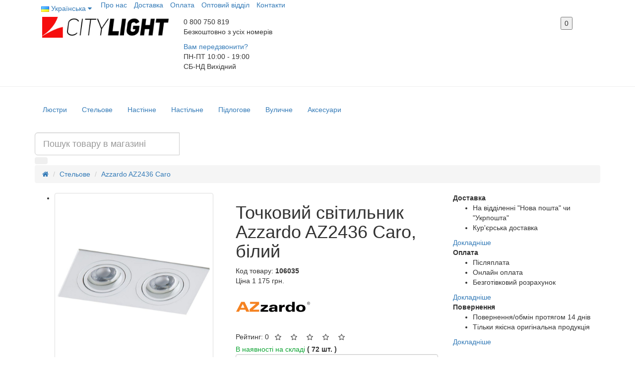

--- FILE ---
content_type: text/html; charset=utf-8
request_url: https://citylight.com.ua/uk/azzardo-az2436-caro-2-square-sn-6812s-wh/
body_size: 14522
content:
<!DOCTYPE html>
<!--[if IE]><![endif]-->
<!--[if IE 8 ]><html dir="ltr" lang="uk" class="ie8"><![endif]-->
<!--[if IE 9 ]><html dir="ltr" lang="uk" class="ie9"><![endif]-->
<!--[if (gt IE 9)|!(IE)]><!-->
<html dir="ltr" lang="uk">
<!--<![endif]-->
<head>

         			
<meta charset="UTF-8" />

				<script>window.dataLayer = window.dataLayer || [];dataLayer.push({
					ecomm_itemid: '58569',
					ecomm_pagetype: 'product',ecomm_totalvalue: 1175.0000});</script>				<!-- Google Tag Manager -->
<script>(function(w,d,s,l,i){w[l]=w[l]||[];w[l].push({'gtm.start':
new Date().getTime(),event:'gtm.js'});var f=d.getElementsByTagName(s)[0],
j=d.createElement(s),dl=l!='dataLayer'?'&l='+l:'';j.async=true;j.src=
'https://www.googletagmanager.com/gtm.js?id='+i+dl;f.parentNode.insertBefore(j,f);
})(window,document,'script','dataLayer','GTM-5BTC6XH');</script>
<!-- End Google Tag Manager -->			
<meta name="referrer" content="origin" />
<meta name="viewport" content="width=device-width, initial-scale=1">
<meta http-equiv="X-UA-Compatible" content="IE=edge">
<meta name="google-site-verification" content="ljfA4vaQCSrft4nq43xzztdhb8au4d0La7_qa6m_o6M" />
<title>Точковий світильник Azzardo AZ2436 Caro купити в citylight.com.ua</title>

      
<base href="https://citylight.com.ua/" />

	<meta name="description" content="Точковий світильник Azzardo AZ2436 Caro ⚡ 2 x GU10 max 50W ⚡ с доставкою по Україні, купити в citylight.com.ua ✯ Гарантія якості ✯ Сертифікований товар✯" />
<meta property="og:title" content="Точковий світильник Azzardo AZ2436 Caro купити в citylight.com.ua" />
<meta property="og:type" content="website" />
<meta property="og:url" content="https://citylight.com.ua/uk/azzardo-az2436-caro-2-square-sn-6812s-wh/" />
<meta property="og:image" content="https://citylight.com.ua/image/cache/catalog/akeneo/ak_imgdf83dfab8472d86539bb720b00d89549-400x480.png" />
<meta property="og:site_name" content="CityLight" />
<script src="https://ajax.googleapis.com/ajax/libs/jquery/2.2.4/jquery.min.js"></script> 
<!--<script src="catalog/view/javascript/jquery/jquery-2.1.1.min.js"></script>-->
<link href="catalog/view/javascript/bootstrap/css/bootstrap.min.css" rel="stylesheet" media="screen" />
<script src="catalog/view/javascript/bootstrap/js/bootstrap.min.js"></script>
<script src="https://cdnjs.cloudflare.com/ajax/libs/jquery.lazyload/1.9.1/jquery.lazyload.min.js"></script>
<link href="catalog/view/javascript/font-awesome/css/font-awesome.min.css" rel="stylesheet" type="text/css" />
<link href="catalog/view/theme/cl-v4/stylesheet/styles.css" rel="stylesheet">
<link href="catalog/view/javascript/jquery/magnific/magnific-popup.css" type="text/css" rel="stylesheet" media="screen" />
<link href="catalog/view/javascript/jquery/datetimepicker/bootstrap-datetimepicker.min.css" type="text/css" rel="stylesheet" media="screen" />
<link href="catalog/view/javascript/blog/colorbox/css/0/colorbox.css" type="text/css" rel="stylesheet" media="screen" />
<link href="image/seocms.css" type="text/css" rel="stylesheet" media="screen" />
<link href="catalog/view/javascript/jquery/owl-carousel/owl.carousel.css" type="text/css" rel="stylesheet" media="screen" />
<link href="catalog/view/theme/cl-v4/stylesheet/stickers.css" type="text/css" rel="stylesheet" media="screen" />
<script src="catalog/view/theme/cl-v4/js/common.js"></script>
<link href="https://citylight.com.ua/uk/azzardo-az2436-caro-2-square-sn-6812s-wh/" rel="canonical" /><link href="https://citylight.com.ua/image/catalog/themes/favicon-2037.png" rel="icon" /><script src="catalog/view/javascript/jquery/magnific/jquery.magnific-popup.min.js"></script><script src="catalog/view/javascript/jquery/datetimepicker/moment.js"></script><script src="catalog/view/javascript/jquery/datetimepicker/locale/uk.js"></script><script src="catalog/view/javascript/jquery/datetimepicker/bootstrap-datetimepicker.min.js"></script><script src="catalog/view/javascript/blog/colorbox/jquery.colorbox.js"></script><script src="catalog/view/javascript/blog/blog.color.js"></script><script src="catalog/view/javascript/jquery/owl-carousel/owl.carousel.min.js"></script><script type="application/ld+json">
{
"@context":"http://schema.org",
"@type":"BreadcrumbList",
"itemListElement":
[{
"@type":"ListItem",
"position":1,
"item":{
"@id":"https://citylight.com.ua/uk/",
"name":"Головна"
}
},
{
"@type":"ListItem",
"position":2,
"item":{
"@id":"https://citylight.com.ua/uk/potolochnoe-osveshenie/",
"name":"Стельове"
}
},
{
"@type":"ListItem",
"position":3,
"item":{
"@id":"https://citylight.com.ua/uk/azzardo-az2436-caro-2-square-sn-6812s-wh/",
"name":"Azzardo AZ2436 Caro"
}
}
]
}
</script>
<script type="application/ld+json">
{
"@context":"http://schema.org",
"@type":"Product",
"name":"Точковий світильник Azzardo AZ2436 Caro, білий",
"image":"https://citylight.com.ua/image/cache/catalog/akeneo/ak_imgdf83dfab8472d86539bb720b00d89549-500x600.png",
"brand":
{
"@type": "Brand",
"name": "Azzardo"
},
"offers":
{
"@type": "Offer",
"availability":"http://schema.org/InStock",
"price": "1175",
"priceCurrency": "UAH"
}}
</script>

				<script async type="text/javascript" src="catalog/view/javascript/jquery/jquery.autopager.js" ></script>
				<script async type="text/javascript">function get_cookie(cookie_name){var results = document.cookie.match ( '(^|;) ?' + cookie_name + '=([^;]*)(;|$)' );if(results){return (unescape(results[2]));}else{return null;}}</script>
				<script async type="text/javascript" src="catalog/view/javascript/bal_language.js" ></script>
				<script async type="text/javascript" src="catalog/view/javascript/bal_loader.js" ></script>
				<link href="catalog/view/javascript/bal_style.css" rel="stylesheet" type="text/css" />
			

                <script async src="https://www.googletagmanager.com/gtag/js?id=AW-11361029577"></script>
<script>
  window.dataLayer = window.dataLayer || [];
  function gtag(){dataLayer.push(arguments);}
  gtag('js', new Date());
        gtag('config', 'AW-11361029577', {'allow_enhanced_conversions': true});
            gtag('config', 'G-X7W4K2KSDS');
      </script>
<script>
  let global_sha256_email, global_sha256_phone;
  var session_email = 'undefined';
  if (session_email != 'undefined' && session_email != '')
    global_sha256_email = session_email;
  else 
    global_sha256_email = undefined;
  var session_phone = 'undefined';
  if (session_phone != 'undefined' && session_phone != '')
    global_sha256_phone = session_phone;
  else 
    global_sha256_phone = undefined;
</script>
  <script>
        if(typeof gtag !== 'undefined')
        gtag('event', 'view_item', {"value":1175,"items":[{"id":"58569","google_business_vertical":"retail"}],"send_to":["AW-11361029577","G-X7W4K2KSDS"]} );
        </script>
            

				<script async type="text/javascript" src="catalog/view/theme/default/js/scrolltopcontrol.js"></script>
			

<link rel="alternate" hreflang="ru-ua" href="https://citylight.com.ua/ru/azzardo-az2436-caro-2-square-sn-6812s-wh/" />

<link rel="alternate" hreflang="uk-ua" href="https://citylight.com.ua/uk/azzardo-az2436-caro-2-square-sn-6812s-wh/" />
</head>
<body class="product-product-58569">
<!-- Google Tag Manager (noscript) -->
<noscript><iframe src="https://www.googletagmanager.com/ns.html?id=GTM-5BTC6XH"
height="0" width="0" style="display:none;visibility:hidden"></iframe></noscript>
<!-- End Google Tag Manager (noscript) -->
      	  	  			
<div class="modal fade modal_cart" id="myModal" tabindex="-1" role="dialog" aria-labelledby="myModalLabel" aria-hidden="true">
	<div class="modal-dialog">
		<div class="modal-content">
			<div class="modal-header">
				<button type="button" class="close" data-dismiss="modal" aria-hidden="true">
					<img src="catalog/view/theme/cl-v4/image/close-modal.png" alt="">
				</button>
				<div class="modal-title" id="myModalLabel">Кошик</div>
			</div>
			<div id="cart" class="modal-body">
				<div class="row name_column">
					<div class="hidden-xs col-sm-2 text-center">Фото</div>
					<div class="col-xs-12 col-sm-5 col-md-6 text-center">Найменування товару</div>
					<div class="hidden-xs col-sm-5 col-md-4 no_padding_left no_padding_right">
						<div class="col-xs-5">Кіл-ть</div>
						<div class="col-xs-6">Сума</div>
						<div class="col-xs-1"></div>
					</div>
				</div>
				<ul style="padding: 0px; margin: 0px">
											<li style="list-style-type: none;">
							<div  class="row">
								<p class="text-center" style="font-size: 30px; padding-top: 20px; padding-bottom: 20px; border-left: 1px solid; border-right: 1px solid; border-bottom: 1px solid;">
									В кошику немає товарів :(								</p>
							</div>
						</li>
									</ul>
			</div>
		</div>
	</div>
</div>
<header>
	<div class="top_menu">
		<div class="container">
			<div class="lang"><div class="pull-left">
  <div class="btn-group">
    <button class="btn btn-link dropdown-toggle" data-toggle="dropdown">
                        <img src="image/flags/ua.png" alt="Українська" title="Українська">
                <span class="">Українська</span> <i class="fa fa-caret-down"></i></button>
    <ul class="dropdown-menu">
                  <li><a onclick="lm_setCookie('languageauto', '1', {expires: 180}); window.location = 'https://citylight.com.ua/ru/azzardo-az2436-caro-2-square-sn-6812s-wh/'" href="https://citylight.com.ua/ru/azzardo-az2436-caro-2-square-sn-6812s-wh/"><img src="image/flags/ru.png" alt="Русский" title="Русский" /> Русский</a></li>
       
                  <li><a onclick="lm_deleteCookie('languageauto'); window.location = 'https://citylight.com.ua/uk/azzardo-az2436-caro-2-square-sn-6812s-wh/'" href="https://citylight.com.ua/uk/azzardo-az2436-caro-2-square-sn-6812s-wh/#"><img src="image/flags/ua.png" alt="Українська" title="Українська" /> Українська</a></li>
       
          </ul>
  </div>
</div>

<script>
function lm_setCookie(name, value, options = {}) {
options = {
  path: '/',
  ...options
};

let date = new Date(Date.now() + (86400e3 * options.expires));
date = date.toUTCString();
options.expires = date;
 
let updatedCookie = encodeURIComponent(name) + "=" + encodeURIComponent(value);

for (let optionKey in options) {
  updatedCookie += "; " + optionKey;
  let optionValue = options[optionKey];
  if (optionValue !== true) {
    updatedCookie += "=" + optionValue;
  }
}
document.cookie = updatedCookie;
}

function lm_deleteCookie(name) {
  lm_setCookie(name, "", {'max-age': -1});
}
</script>  
 </div>

			<nav class="hidden-xs">
				<ul class="list-inline">
					<li><a href="https://citylight.com.ua/uk/about-us/">Про нас</a></li>
					<li><a href="https://citylight.com.ua/uk/delivery/">Доставка</a></li>
					<li><a href="https://citylight.com.ua/uk/payment/">Оплата</a></li>
					<li><a href="https://citylight.com.ua/uk/wholesale-department/">Оптовий відділ</a></li>
					<li><a href="https://citylight.com.ua/uk/contact-us/">Контакти</a></li>
				</ul>
			</nav>
		</div>
	</div>
	<div class="container">
		<div class="col-xs-12 col-sm-5 col-md-3">
			<div id="logo">
															<a href="https://citylight.com.ua/uk/"><img src="https://citylight.com.ua/image/catalog/themes/logo_new-2008.png" title="Інтернет-магазин CityLight" alt="Інтернет-магазин CityLight" class="img-responsive" /></a>
												</div>
		</div>
		<div class="hidden-xs col-sm-7 col-md-5 col-lg-8">
			<div class="phone"><p><span>0 800 750 819</span><br />Безкоштовно з усіх номерів</p></div>
			<div class="callback"><a href="#" onClick="LIRAX.showWidget()">Вам передзвонити?</a></div>
			<div class="time"><p><span>ПН-ПТ</span> 10:00 - 19:00<br /><span>СБ-НД</span> Вихідний</p></div>
		</div>
		<div class="hidden-xs hidden-lg col-sm-7 col-md-3"></div>
		<div class="hidden-xs hidden-sm col-md-1">
			<div id="cart" class="btn-group btn-block">
				<button type="button" data-toggle="modal" data-target="#myModal"><span id="cart-total">0</span></button>
			</div>
		</div>
	</div>
	<hr>
	<div id="menu-totop" class="default">
			<div id="menu-search" class="container default">
			<nav id="menu" class="navbar">
			<div class="navbar-header">
				<button type="button" class="navbar-toggle category-menu-button visible-xs visible-sm">
					<span class="icon-bar"></span><span class="icon-bar"></span><span class="icon-bar"></span>
				</button>
			</div>
			<div class="category-menu">
			  <ul class="nav navbar-nav">
												<li class="dropdown">
					<a href="https://citylight.com.ua/uk/lyuctri/" class="dropdown-toggle" data-toggle="dropdown">
						Люстри						<span class="ochow-menu-item-toggle visible-xs visible-sm">
							<i class="fa fa-plus"></i><i class="fa fa-minus"></i>
						</span>
					</a>
					<div class="dropdown-menu">
						<div class="dropdown-inner">
																					<ul class="list-unstyled">
															<li><a href="https://citylight.com.ua/uk/lyuctri/lyustry-podvesnie/">Підвісні люстри</a>
									<div class="child_thumb_img">
										<img src="https://citylight.com.ua/image/cache/catalog/themes/category/lustra-150x150.jpg" alt="Підвісні люстри">
									</div>  
								</li>
															<li><a href="https://citylight.com.ua/uk/lyuctri/lyustry-potolochnie/">Пристельові люстри</a>
									<div class="child_thumb_img">
										<img src="https://citylight.com.ua/image/cache/catalog/themes/category/lustri-potolochnie-9940-150x150.jpg" alt="Пристельові люстри">
									</div>  
								</li>
															<li><a href="https://citylight.com.ua/uk/lyuctri/lyustry-kaskadnie/">Каскадні люстри</a>
									<div class="child_thumb_img">
										<img src="https://citylight.com.ua/image/cache/catalog/themes/category/potolochnije-150x150.jpg" alt="Каскадні люстри">
									</div>  
								</li>
															<li><a href="https://citylight.com.ua/uk/lyuctri/podveci/">Підвісні світильники</a>
									<div class="child_thumb_img">
										<img src="https://citylight.com.ua/image/cache/catalog/themes/category/podvesi-150x150.jpg" alt="Підвісні світильники">
									</div>  
								</li>
															<li><a href="https://citylight.com.ua/uk/lyuctri/lyustri-ventilyatori/"> Люстри-вентилятори</a>
									<div class="child_thumb_img">
										<img src="https://citylight.com.ua/image/cache/catalog/themes/category/lustri-ventilyatori-150x150.jpg" alt=" Люстри-вентилятори">
									</div>  
								</li>
																					</ul>
																						<ul class="list-unstyled">
									<li><a href="https://citylight.com.ua/uk/lyuctri/">Показати всі</a>
										<div class="all_thumb_img">
											<img src="https://citylight.com.ua/image/cache/catalog/themes/category/lustra-150x150.jpg" alt="Люстри">
										</div>
									</li>
								</ul>
													</div>
					</div>
				</li>
																<li class="dropdown">
					<a href="https://citylight.com.ua/uk/potolochnoe-osveshenie/" class="dropdown-toggle" data-toggle="dropdown">
						Стельове						<span class="ochow-menu-item-toggle visible-xs visible-sm">
							<i class="fa fa-plus"></i><i class="fa fa-minus"></i>
						</span>
					</a>
					<div class="dropdown-menu">
						<div class="dropdown-inner">
																					<ul class="list-unstyled">
															<li><a href="https://citylight.com.ua/uk/potolochnoe-osveshenie/potolochnie-svetilniki/">Стельові світильники</a>
									<div class="child_thumb_img">
										<img src="https://citylight.com.ua/image/cache/catalog/themes/category/polochnie-1355-150x150.jpg" alt="Стельові світильники">
									</div>  
								</li>
															<li><a href="https://citylight.com.ua/uk/potolochnoe-osveshenie/spoti/">Стельові споти</a>
									<div class="child_thumb_img">
										<img src="https://citylight.com.ua/image/cache/catalog/themes/category/spot_potolochnije-5359-150x150.jpg" alt="Стельові споти">
									</div>  
								</li>
															<li><a href="https://citylight.com.ua/uk/potolochnoe-osveshenie/tochechnie-svetilniki/">Точкові світильники</a>
									<div class="child_thumb_img">
										<img src="https://citylight.com.ua/image/cache/catalog/themes/category/tochka_2-150x150.jpg" alt="Точкові світильники">
									</div>  
								</li>
															<li><a href="https://citylight.com.ua/uk/potolochnoe-osveshenie/trekovye-svetilniki/">Трекові світильники</a>
									<div class="child_thumb_img">
										<img src="https://citylight.com.ua/image/cache/catalog/themes/category/shinnie-150x150.jpg" alt="Трекові світильники">
									</div>  
								</li>
																					<li><a href="https://citylight.com.ua/uk/potolochnoe-osveshenie/">Показати всі</a>
								<div class="all_thumb_img">
									<img src="https://citylight.com.ua/image/cache/catalog/themes/category/potolochnie_svet-150x150.jpg" alt="Стельове">
								</div>
							</li>
														</ul>
																				</div>
					</div>
				</li>
																<li class="dropdown">
					<a href="https://citylight.com.ua/uk/nastenoe-osveshenie/" class="dropdown-toggle" data-toggle="dropdown">
						Настінне 						<span class="ochow-menu-item-toggle visible-xs visible-sm">
							<i class="fa fa-plus"></i><i class="fa fa-minus"></i>
						</span>
					</a>
					<div class="dropdown-menu">
						<div class="dropdown-inner">
																					<ul class="list-unstyled">
															<li><a href="https://citylight.com.ua/uk/nastenoe-osveshenie/bra/">Бра</a>
									<div class="child_thumb_img">
										<img src="https://citylight.com.ua/image/cache/catalog/themes/category/bra-9929-150x150.jpg" alt="Бра">
									</div>  
								</li>
															<li><a href="https://citylight.com.ua/uk/nastenoe-osveshenie/nactennie/">Настінні світильники</a>
									<div class="child_thumb_img">
										<img src="https://citylight.com.ua/image/cache/catalog/themes/category/nastennije-150x150.jpg" alt="Настінні світильники">
									</div>  
								</li>
															<li><a href="https://citylight.com.ua/uk/nastenoe-osveshenie/nastennie-spoti/">Бра спрямованого світла</a>
									<div class="child_thumb_img">
										<img src="https://citylight.com.ua/image/cache/catalog/themes/category/spot_nastennije-150x150.jpg" alt="Бра спрямованого світла">
									</div>  
								</li>
															<li><a href="https://citylight.com.ua/uk/nastenoe-osveshenie/podsvetki-dlya-kartin/">Підсвітки для картин</a>
									<div class="child_thumb_img">
										<img src="https://citylight.com.ua/image/cache/catalog/themes/category/podsvetki_kartini-150x150.jpg" alt="Підсвітки для картин">
									</div>  
								</li>
															<li><a href="https://citylight.com.ua/uk/nastenoe-osveshenie/podsvetka-zerkala/">Підсвітки дзеркал</a>
									<div class="child_thumb_img">
										<img src="https://citylight.com.ua/image/cache/catalog/themes/category/podsvetka_zerkalo-150x150.jpg" alt="Підсвітки дзеркал">
									</div>  
								</li>
																					</ul>
														<ul class="list-unstyled">
															<li><a href="https://citylight.com.ua/uk/nastenoe-osveshenie/mebelnie/">Меблеві підсвітки</a>
									<div class="child_thumb_img">
										<img src="https://citylight.com.ua/image/cache/catalog/themes/category/mebelnije-150x150.jpg" alt="Меблеві підсвітки">
									</div>  
								</li>
															<li><a href="https://citylight.com.ua/uk/nastenoe-osveshenie/podsvetka-stupenej/">Підсвітки сходів</a>
									<div class="child_thumb_img">
										<img src="https://citylight.com.ua/image/cache/catalog/themes/category/podsvetka-807-150x150.jpg" alt="Підсвітки сходів">
									</div>  
								</li>
															<li><a href="https://citylight.com.ua/uk/nastenoe-osveshenie/podsvetki-sten/">Підсвітки стін</a>
									<div class="child_thumb_img">
										<img src="https://citylight.com.ua/image/cache/catalog/themes/category/podsvetki-150x150.jpg" alt="Підсвітки стін">
									</div>  
								</li>
																					<li><a href="https://citylight.com.ua/uk/nastenoe-osveshenie/">Показати всі</a>
								<div class="all_thumb_img">
									<img src="https://citylight.com.ua/image/cache/catalog/themes/category/nastennije-150x150.jpg" alt="Настінне ">
								</div>
							</li>
														</ul>
																				</div>
					</div>
				</li>
																<li class="dropdown">
					<a href="https://citylight.com.ua/uk/nastolnoe-osveshenie/" class="dropdown-toggle" data-toggle="dropdown">
						Настільне						<span class="ochow-menu-item-toggle visible-xs visible-sm">
							<i class="fa fa-plus"></i><i class="fa fa-minus"></i>
						</span>
					</a>
					<div class="dropdown-menu">
						<div class="dropdown-inner">
																					<ul class="list-unstyled">
															<li><a href="https://citylight.com.ua/uk/nastolnoe-osveshenie/prikrovatnie/">Приліжкові лампи</a>
									<div class="child_thumb_img">
										<img src="https://citylight.com.ua/image/cache/catalog/themes/category/nastolnije-386-150x150.jpg" alt="Приліжкові лампи">
									</div>  
								</li>
															<li><a href="https://citylight.com.ua/uk/nastolnoe-osveshenie/ofisnie-lampy/">Офісні лампи</a>
									<div class="child_thumb_img">
										<img src="https://citylight.com.ua/image/cache/catalog/themes/category/ofisnie-lampy-5785-150x150.jpg" alt="Офісні лампи">
									</div>  
								</li>
															<li><a href="https://citylight.com.ua/uk/nastolnoe-osveshenie/dekorativnie/">Декоративні лампи</a>
									<div class="child_thumb_img">
										<img src="https://citylight.com.ua/image/cache/catalog/themes/category/dekorativ-nastol-8151-150x150.jpg" alt="Декоративні лампи">
									</div>  
								</li>
															<li><a href="https://citylight.com.ua/uk/nastolnoe-osveshenie/detskie-lampy/">Дитячі лампи</a>
									<div class="child_thumb_img">
										<img src="https://citylight.com.ua/image/cache/catalog/themes/category/nastol_detskii-2379-150x150.jpg" alt="Дитячі лампи">
									</div>  
								</li>
																					<li><a href="https://citylight.com.ua/uk/nastolnoe-osveshenie/">Показати всі</a>
								<div class="all_thumb_img">
									<img src="https://citylight.com.ua/image/cache/catalog/themes/category/nastolnije-386-150x150.jpg" alt="Настільне">
								</div>
							</li>
														</ul>
																				</div>
					</div>
				</li>
																<li class="dropdown">
					<a href="https://citylight.com.ua/uk/napolnoe-osveshenie/" class="dropdown-toggle" data-toggle="dropdown">
						Підлогове						<span class="ochow-menu-item-toggle visible-xs visible-sm">
							<i class="fa fa-plus"></i><i class="fa fa-minus"></i>
						</span>
					</a>
					<div class="dropdown-menu">
						<div class="dropdown-inner">
																					<ul class="list-unstyled">
															<li><a href="https://citylight.com.ua/uk/napolnoe-osveshenie/torsheri/">Торшери</a>
									<div class="child_thumb_img">
										<img src="https://citylight.com.ua/image/cache/catalog/themes/category/torsher-2-150x150.jpg" alt="Торшери">
									</div>  
								</li>
															<li><a href="https://citylight.com.ua/uk/napolnoe-osveshenie/napolnie-svetilniki/">Підлогові світильники</a>
									<div class="child_thumb_img">
										<img src="https://citylight.com.ua/image/cache/catalog/themes/category/napolnije-1975-150x150.jpg" alt="Підлогові світильники">
									</div>  
								</li>
																					<li><a href="https://citylight.com.ua/uk/napolnoe-osveshenie/">Показати всі</a>
								<div class="all_thumb_img">
									<img src="https://citylight.com.ua/image/cache/catalog/themes/category/torsher-2-150x150.jpg" alt="Підлогове">
								</div>
							</li>
														</ul>
																				</div>
					</div>
				</li>
																<li class="dropdown">
					<a href="https://citylight.com.ua/uk/ulichnoe-ocveshenie/" class="dropdown-toggle" data-toggle="dropdown">
						Вуличне						<span class="ochow-menu-item-toggle visible-xs visible-sm">
							<i class="fa fa-plus"></i><i class="fa fa-minus"></i>
						</span>
					</a>
					<div class="dropdown-menu">
						<div class="dropdown-inner">
																					<ul class="list-unstyled">
															<li><a href="https://citylight.com.ua/uk/ulichnoe-ocveshenie/podvesnye/">Підвісні світильники</a>
									<div class="child_thumb_img">
										<img src="https://citylight.com.ua/image/cache/catalog/themes/category/ulica_podves-8405-150x150.jpg" alt="Підвісні світильники">
									</div>  
								</li>
															<li><a href="https://citylight.com.ua/uk/ulichnoe-ocveshenie/potolochye/">Стельові світильники</a>
									<div class="child_thumb_img">
										<img src="https://citylight.com.ua/image/cache/catalog/themes/category/ulica_potolok-7207-150x150.jpg" alt="Стельові світильники">
									</div>  
								</li>
															<li><a href="https://citylight.com.ua/uk/ulichnoe-ocveshenie/nastenye/">Настінні світильники</a>
									<div class="child_thumb_img">
										<img src="https://citylight.com.ua/image/cache/catalog/themes/category/ulica_bra-2469-150x150.jpg" alt="Настінні світильники">
									</div>  
								</li>
															<li><a href="https://citylight.com.ua/uk/ulichnoe-ocveshenie/parkovie-stolby/">Паркові стовпи</a>
									<div class="child_thumb_img">
										<img src="https://citylight.com.ua/image/cache/catalog/themes/category/ulica_fonar-7362-150x150.jpg" alt="Паркові стовпи">
									</div>  
								</li>
															<li><a href="https://citylight.com.ua/uk/ulichnoe-ocveshenie/gruntovie/">Грунтові світильники</a>
									<div class="child_thumb_img">
										<img src="https://citylight.com.ua/image/cache/catalog/themes/category/grunt-2116-150x150.jpg" alt="Грунтові світильники">
									</div>  
								</li>
																					</ul>
														<ul class="list-unstyled">
															<li><a href="https://citylight.com.ua/uk/ulichnoe-ocveshenie/prozhektora/">Прожектора</a>
									<div class="child_thumb_img">
										<img src="https://citylight.com.ua/image/cache/catalog/themes/category/admin_projector-5515-150x150.jpg" alt="Прожектора">
									</div>  
								</li>
																					<li><a href="https://citylight.com.ua/uk/ulichnoe-ocveshenie/">Показати всі</a>
								<div class="all_thumb_img">
									<img src="https://citylight.com.ua/image/cache/catalog/themes/category/ulica_podves-8405-150x150.jpg" alt="Вуличне">
								</div>
							</li>
														</ul>
																				</div>
					</div>
				</li>
																<li class="dropdown">
					<a href="https://citylight.com.ua/uk/akceccuari/" class="dropdown-toggle" data-toggle="dropdown">
						Аксесуари						<span class="ochow-menu-item-toggle visible-xs visible-sm">
							<i class="fa fa-plus"></i><i class="fa fa-minus"></i>
						</span>
					</a>
					<div class="dropdown-menu">
						<div class="dropdown-inner">
																					<ul class="list-unstyled">
															<li><a href="https://citylight.com.ua/uk/akceccuari/lampochki/">Лампочки</a>
									<div class="child_thumb_img">
										<img src="https://citylight.com.ua/image/cache/catalog/themes/category/lampa-1599-150x150.jpg" alt="Лампочки">
									</div>  
								</li>
															<li><a href="https://citylight.com.ua/uk/akceccuari/shinnye-sistemy/">Комплектуючі трекових систем</a>
									<div class="child_thumb_img">
										<img src="https://citylight.com.ua/image/cache/catalog/themes/category/shini-939-150x150.jpg" alt="Комплектуючі трекових систем">
									</div>  
								</li>
															<li><a href="https://citylight.com.ua/uk/akceccuari/komplektuyushie/">Комплектуючі до світильників</a>
									<div class="child_thumb_img">
										<img src="https://citylight.com.ua/image/cache/catalog/themes/category/jpg-7925-150x150.jpg" alt="Комплектуючі до світильників">
									</div>  
								</li>
																					<li><a href="https://citylight.com.ua/uk/akceccuari/">Показати всі</a>
								<div class="all_thumb_img">
									<img src="https://citylight.com.ua/image/cache/catalog/themes/category/lampa-1599-150x150.jpg" alt="Аксесуари">
								</div>
							</li>
														</ul>
																				</div>
					</div>
				</li>
											  </ul>
			</div>
		  </nav>
			<div id="search" class="input-group">
  <input type="text" name="search" value="" placeholder="Пошук товару в магазині" class="form-control input-lg" />
    <button type="button" class="btn"></button>
</div>
			<div class="visible-xs visible-sm">
				<div id="cart" class="btn-group btn-block">
					<button type="button" data-toggle="modal" data-target="#myModal">
						<span id="cart-total">0</span>
					</button>
				</div>
			</div>
		</div>
		</div>
</header>
<!--this_is_product-->
<div class="breadcrumbs">
	<div class="container">
		<ul class="breadcrumb">
							<li><a href="https://citylight.com.ua/uk/"><i class="fa fa-home"></i></a></li>
							<li><a href="https://citylight.com.ua/uk/potolochnoe-osveshenie/">Стельове</a></li>
							<li><a href="https://citylight.com.ua/uk/azzardo-az2436-caro-2-square-sn-6812s-wh/">Azzardo AZ2436 Caro</a></li>
					</ul>
	</div>
</div>
<div id="ModalPay" class="modal fade" role="dialog">
	<div class="modal-dialog">
		<div class="modal-content">
			<div class="modal-body">
				<button type="button" class="close" data-dismiss="modal" aria-hidden="true">
					<img src="catalog/view/theme/cl-v4/image/close-modal.png" alt="">
				</button>

				<span class="stagh2" style="color: red;font-weight: 900;"><center>ОПЛАТА</center></span>
				<p><b>1) Післяплата:</b> Ви можете оплатити товар при отриманні, якщо обрали доставку &quot;Новою Поштою&quot; або &quot;Укрпоштою&quot;. Комісія при оплаті післяплатою складає 2% + 20 грн.</p>
				<p><b>2) Онлайн оплата:</b> Оплата замовлення банківською картою Visa і MasterCard.</p>
				<p><b>3) Оплата на розрахунковий рахунок (безготівковий розрахунок):</b> Ми виставимо рахунок, який можна оплатити в будь-якому відділенні банку, терміналі чи через онлайн-банкінг. Комісія при оплаті - за тарифами банку.</p>

			</div>
		</div>
	</div>
</div>
<div id="ModalDel" class="modal fade" role="dialog">
	<div class="modal-dialog">
		<div class="modal-content">
			<div class="modal-body">
				<button type="button" class="close" data-dismiss="modal" aria-hidden="true">
					<img src="catalog/view/theme/cl-v4/image/close-modal.png" alt="">
				</button>

				<span class="stagh2" style="color: red;font-weight: 900;"><center>Доставка</center></span>
				<p><center>Наша компанія працює з операторами &quot;Нова пошта&quot; і &quot;Укрпошта&quot;</center></p>
				<p><center><b>Доставка на відділення</b></center></p>
				<p>Вартість доставки до відділення — за тарифами перевізника. <b>При замовленні на суму від 1500 грн – доставка за рахунок магазину</b>.</p>
				<p><center><b>Кур'єрська доставка.</b></center></p>
				<p>Вартість кур'єрської доставки - за тарифами перевізника &quot;Нова пошта&quot;. <b>При замовленні на суму від 2500 грн – доставка за рахунок магазину</b>. </p>
				<p>Також є можливість відправити будь-яким іншим перевізником. Умови обумовлюються індивідуально. </p>
				<p>Вартість доставки великогабаритних товарів (об'ємом або вагою понад 30 кг) розраховується індивідуально! Перед доставкою з Вами зв'яжеться кур'єр.</p>

			</div>
		</div>
	</div>
</div>
<div id="ModalWar" class="modal fade" role="dialog">
	<div class="modal-dialog">
		<div class="modal-content">
			<div class="modal-body">
				<button type="button" class="close" data-dismiss="modal" aria-hidden="true">
					<img src="catalog/view/theme/cl-v4/image/close-modal.png" alt="">
				</button>

				<span class="stagh2" style="color: red;font-weight: 900;"><center>ГАРАНТІЯ</center></span>
				<p><b>Гарантія повернення протягом 14 днів, якщо Вам товар чимось не підійшов.</b></p>
				<p>Відповідно до ЗУ «Про захист прав споживачів» покупець має право на обмін товару неналежної якості протягом чотирнадцяти днів, не рахуючи дня покупки. Обмін товару належної якості (який не підійшов за кольором, габаритами, формою та ін. причин) проводиться у тому випадку, якщо товар не використовувався, зберіг товарний вигляд, споживчі властивості, пломби, ярлики, бирки та ін.</p>
				<p><b>Гарантійні зобов'язання здійснюються відповідно до положень Закону України "Про захист прав споживачів" та гарантійних зобов'язань фірм-виробників. На всі товари, куплені у нашому Інтернет-магазині, поширюється гарантія фірми-виробника.</b></p>

			</div>
		</div>
	</div>
</div>
<div id="product" class="container">
	<div id="content" class="row">
		<div class="col-xs-12 col-sm-6 col-md-4">
							<ul class="thumbnails">
											
<li>
        
		
	
																																																																																																							
	<a class="thumbnail"
		
								<a class="thumbnail" href="https://citylight.com.ua/image/cache/catalog/akeneo/ak_imgdf83dfab8472d86539bb720b00d89549-500x600.png" alt="Точковий світильник Azzardo AZ2436 Caro, білий" title="Точковий світильник Azzardo AZ2436 Caro, білий">
								<img src="https://citylight.com.ua/image/cache/catalog/akeneo/ak_imgdf83dfab8472d86539bb720b00d89549-400x480.png" title="Точковий світильник Azzardo AZ2436 Caro, білий" alt="Точковий світильник Azzardo AZ2436 Caro, білий" />
							</a>
						</li>
																													<li class="image-additional">
								<a class="thumbnail" href="https://citylight.com.ua/image/cache/catalog/akeneo/r_0ak_imgdf83dfab8472d86539bb720b00d89549.png-500x600.png" title="Точковий світильник Azzardo AZ2436 Caro, білий">
									<img src="https://citylight.com.ua/image/cache/catalog/akeneo/r_0ak_imgdf83dfab8472d86539bb720b00d89549.png-100x120.png" title="Точковий світильник Azzardo AZ2436 Caro, білий" alt="Точковий світильник Azzardo AZ2436 Caro, білий Фото - 1" />
								</a>
							</li>
															</ul>
					</div>
		<div class="col-xs-12 col-sm-6 col-md-8  no_padding">
			<div class="col-xs-12 col-md-7">
				<h1 itemprop="name">Точковий світильник Azzardo AZ2436 Caro, білий</h1>
				<div class="code-price-brand">
					<div class="code-price">
						<div class="product-code">
															Код товару: <b>106035</b>
													</div>
						<div class="product-price" >
																								<div class="price-normal"><span class="prodPrice">Ціна </span>1 175 грн.</div>
																					</div>
					</div>
					<div class="brand">
						<a href="https://citylight.com.ua/uk/azzardo/">
															<img  src="https://citylight.com.ua/image/cache/catalog/brand-logo/azzardo-4909-150x90.png" alt="Azzardo" title="Azzardo">
													</a>
					</div>
				</div>
				<div class="rating-compare">
					<div class="rating">
					Рейтинг: 0																		<span class="fa fa-stack"><i class="fa fa-star-o fa-stack-1x"></i></span>
																								<span class="fa fa-stack"><i class="fa fa-star-o fa-stack-1x"></i></span>
																								<span class="fa fa-stack"><i class="fa fa-star-o fa-stack-1x"></i></span>
																								<span class="fa fa-stack"><i class="fa fa-star-o fa-stack-1x"></i></span>
																								<span class="fa fa-stack"><i class="fa fa-star-o fa-stack-1x"></i></span>
																</div>
					<!--<div class="compare">
						<button type="button" data-toggle="tooltip" class="button-compare hidden-xs" title="" onclick="compare.add('');">
							<i class="fa fa-balance-scale"></i>
						</button>
					</div>-->
				</div>
				<div class="stock">
					 <span><span id="stock_status" class="stock_status_instock" style=" color:#0EA433;">В наявності на складі</span> </span> <b>( 72 шт. )</b> 				</div>
				<div class="hidden-md hidden-lg delivery-pay-warranty">
					<div class="product-delivery">
						<a data-toggle="modal" data-target="#ModalDel">Доставка</a><br />
					</div>
					<div class="product-pay">
						<a data-toggle="modal" data-target="#ModalPay">Оплата</a><br />
					</div>
					<div class="product-warranty">
						<a data-toggle="modal" data-target="#ModalWar">Гарантії</a>
					</div>
				</div>
				<div class="quantity-cart">
					<div id="input-quantity" class="number-spinner">
						<input type="text" name="quantity" value="1" id="input-quantity" class="form-control text-center" />
						<div class="plus-minus">
							<img title="+1" alt="+" data-dir="up" src="/catalog/view/theme/cl-v4/image/plus.png">
							<img title="-1" alt="-" data-dir="dwn" src="/catalog/view/theme/cl-v4/image/minus.png">
						</div>
					</div>
					<input type="hidden" name="product_id" value="58569" />
					<button type="button" id="button-cart"   data-loading-text="Завантаження..." class="btn btn-primary btn-lg btn-block">В кошик</button>
				</div>

	          <div class="fast_buy">
            <div class="form-group">
              <div class="input-group">
                <input type="text" id="buy_1click" name="phone" class="form-control required">
                <span id="btn_buy_1click" class="btn btn-danger btn-md btn-block input-group-addon">Купити в 1 клiк</span>
              </div>
            </div>
          </div>
           
								<div class="share42init"></div>
				<script type="text/javascript" src="/catalog/view/theme/cl-v4/js/share42/share42.js"></script> 
			</div>
			<div class="hidden-xs hidden-sm col-md-5">


				<div class="product-delivery">
					<b>Доставка</b><br />
					<ul>
						<li><span>На відділенні &quot;Нова пошта&quot; чи &quot;Укрпошта&quot;</span></li>
						<li><span>Кур'єрська доставка</span></li>
					</ul>
					<a data-toggle="modal" data-target="#ModalDel">Докладніше</a><br />
				</div>
				<div class="product-pay">
					<b>Оплата</b><br />
					<ul>
						<li><span>Післяплата</span></li>
						<li><span>Онлайн оплата</span></li>
						<li><span>Безготівковий розрахунок</span></li>
					</ul>
					<a data-toggle="modal" data-target="#ModalPay">Докладніше</a><br />
				</div>
				<div class="product-warranty">
					<b>Повернення</b><br />
					<ul>
						<li><span>Повернення/обмін протягом 14 днів</span></li>
						<li><span>Тільки якісна оригінальна продукція</span></li>
					</ul>
					<a data-toggle="modal" data-target="#ModalWar">Докладніше</a>
				</div>

			</div>
			<div class="col-xs-12">


				<div class="prime-block">
					<img title="Гарантія від 12 місяців" alt="Гарантія від 12 місяців" src="catalog/view/theme/cl-v4/image/prime-block/prime1.png">
					<div class="hidden-xs hidden-sm"><b>Гарантія від 12 місяців</b><br>на всю продукцію</div>
					<div class="visible-xs visible-sm"><b>Гарантія від 12 місяців</b></div>
				</div>
				<div class="prime-block">
					<img title="Консультація від профі" alt="Консультація від профі" src="catalog/view/theme/cl-v4/image/prime-block/prime2.png">
					<div class="hidden-xs hidden-sm"><b>Консультація від профі</b><br>підбір кращого рішення</div>
					<div class="visible-xs visible-sm"><b>Консультація від профі</b></div>
				</div>
				<div class="prime-block">
					<img title="Ретельна перевірка" alt="Ретельна перевірка" src="catalog/view/theme/cl-v4/image/prime-block/prime3.png">
					<div class="hidden-xs hidden-sm"><b>Ретельна перевірка</b><br>товару перед відправкою</div>
					<div class="visible-xs visible-sm"><b>Ретельна перевірка</b></div>
				</div>

			</div>
		</div>
	</div>
		<div class="row">
			<div class="col-sm-12 col-md-9">
				<ul class="nav nav-tabs">
					<li class="active"><a href="#tab-specification" data-toggle="tab">Характеристики</a></li>
					<li><a href="#tab-description" data-toggle="tab">Опис</a></li>
										
                       
            
											<li><a href="#tab-review" data-toggle="tab">Відгуки (0)</a></li>
									</ul>
				<div class="tab-content">
					<div class="tab-pane " id="tab-description"></div>

                 
      
											<div class="tab-pane active" id="tab-specification">
							<table class="table table-bordered">
																	<thead><tr><td colspan="2"><strong>Характеристики</strong></td></tr></thead>
									<tbody>
																					<tr>
												<td>Ширина, мм</td>
												<td>93</td>
											</tr>
																					<tr>
												<td>Довжина, мм</td>
												<td>174</td>
											</tr>
																					<tr>
												<td>Глибина врізного отвору, мм</td>
												<td>23</td>
											</tr>
																					<tr>
												<td> Довжина врізного отвору, мм</td>
												<td>16</td>
											</tr>
																					<tr>
												<td>Ширина врізного отвору, мм</td>
												<td>80</td>
											</tr>
																					<tr>
												<td>Кількість джерел світла</td>
												<td>2</td>
											</tr>
																					<tr>
												<td>Цоколь</td>
												<td>GU10</td>
											</tr>
																					<tr>
												<td>Потужність лампи, Вт</td>
												<td>50</td>
											</tr>
																					<tr>
												<td>Лампочка в комплекті</td>
												<td>немає в комплекті</td>
											</tr>
																					<tr>
												<td>Димірованість</td>
												<td>залежить від лампи</td>
											</tr>
																					<tr>
												<td>Спосіб живлення, В</td>
												<td>220-240V</td>
											</tr>
																					<tr>
												<td>Матеріал плафона</td>
												<td>алюміній</td>
											</tr>
																					<tr>
												<td>Колір плафона</td>
												<td>білий</td>
											</tr>
																					<tr>
												<td>Тип включення</td>
												<td>вимикач</td>
											</tr>
																					<tr>
												<td>Тип кріплення</td>
												<td>розпірна пружина</td>
											</tr>
																					<tr>
												<td> Ступінь захисту, IP</td>
												<td>IP20</td>
											</tr>
																					<tr>
												<td>Клас енергоефективності</td>
												<td>A++...E</td>
											</tr>
																					<tr>
												<td>Гарантія, міс</td>
												<td>12</td>
											</tr>
																					<tr>
												<td>Країна реєстрації бренду</td>
												<td>Польща</td>
											</tr>
																					<tr>
												<td>Приміщення, що рекомендується</td>
												<td>Спальня,Коридор,Кухня,Вітальня</td>
											</tr>
																			</tbody>
															</table>
						</div>
																<div class="tab-pane" id="tab-review">
							<form class="form-horizontal" id="form-review">
								<span class="stagh2">Написати відгук</span>
																<div class="form-group required">
									<div class="col-sm-12">
										<label class="control-label" for="input-name">Ваше ім’я:</label>
										<input type="text" name="name" value="" id="input-name" class="form-control" />
									</div>
								</div>
								<div class="form-group required">
									<div class="col-sm-12">
										<label class="control-label" for="input-review">Ваш відгук</label>
										<textarea name="text" rows="5" id="input-review" class="form-control"></textarea>
										<div class="help-block"><span class = "text-danger"> Увага: </span> HTML не підтримується!</div>
									</div>
								</div>
								<div class="form-group required">
									<div class="col-sm-12">
										<label class="control-label">Рейтинг</label>
										&nbsp;&nbsp;&nbsp; Погано&nbsp;
										<input type="radio" name="rating" value="1" />
										&nbsp;
										<input type="radio" name="rating" value="2" />
										&nbsp;
										<input type="radio" name="rating" value="3" />
										&nbsp;
										<input type="radio" name="rating" value="4" />
										&nbsp;
										<input type="radio" name="rating" value="5" />
										&nbsp;Добре									</div>
								</div>
																<div class="buttons clearfix">
									<div class="pull-right">
										<button type="button" id="button-review" data-loading-text="Завантаження..." class="btn btn-primary">Продовжити</button>
									</div>
								</div>
															</form>
						</div>
									</div>


			<div class="slider_autoseries_1">
	<div class="title"><div class="title-name">Коллекция</div></div>
		<div class="owl_carousel_autoseries1">
							<div class="item">
					<div class="image">
						<a href="https://citylight.com.ua/uk/azzardo-az2431-caro-r-sn-6810r-bk/">
<img src="https://citylight.com.ua/image/cache/catalog/akeneo/ak_img0c51a56c349396a0ff8a0f9477ad6eb5-280x336.png" alt="Azzardo AZ2431 Caro" title="Azzardo AZ2431 Caro" class="img-responsive" />
						</a>
					</div>
					<div class="caption">
					<div class="name-title"><a href="https://citylight.com.ua/uk/azzardo-az2431-caro-r-sn-6810r-bk/">Azzardo AZ2431 Caro</a></div>
																<p class="price">
															594 грн.																				</p>
									</div>
				<div class="button-group">
					<button type="button" onclick="cart.add('58562');">
						<i class="fa fa-shopping-cart"></i>
						<span class="hidden-xs hidden-sm hidden-md">В кошик</span>
					</button>
					<button type="button" data-toggle="tooltip" title="В закладки" onclick="wishlist.add('58562');">
						<i class="fa fa-heart"></i>
					</button>
					<button type="button" data-toggle="tooltip" title="До порівняння" onclick="compare.add('58562');">
						<i class="fa fa-exchange"></i>
					</button>
				</div>
			</div>
						<div class="item">
					<div class="image">
						<a href="https://citylight.com.ua/uk/azzardo-az2433-caro-square-sn-6811s-wh/">
<img src="https://citylight.com.ua/image/cache/catalog/akeneo/ak_img317de4bbd5d7eba9242dc7e78299f0c6-280x336.png" alt="Azzardo AZ2433 Caro" title="Azzardo AZ2433 Caro" class="img-responsive" />
						</a>
					</div>
					<div class="caption">
					<div class="name-title"><a href="https://citylight.com.ua/uk/azzardo-az2433-caro-square-sn-6811s-wh/">Azzardo AZ2433 Caro</a></div>
																<p class="price">
															594 грн.																				</p>
									</div>
				<div class="button-group">
					<button type="button" onclick="cart.add('58566');">
						<i class="fa fa-shopping-cart"></i>
						<span class="hidden-xs hidden-sm hidden-md">В кошик</span>
					</button>
					<button type="button" data-toggle="tooltip" title="В закладки" onclick="wishlist.add('58566');">
						<i class="fa fa-heart"></i>
					</button>
					<button type="button" data-toggle="tooltip" title="До порівняння" onclick="compare.add('58566');">
						<i class="fa fa-exchange"></i>
					</button>
				</div>
			</div>
						<div class="item">
					<div class="image">
						<a href="https://citylight.com.ua/uk/azzardo-az5426-caro/">
<img src="https://citylight.com.ua/image/cache/catalog/akeneo/ak_imgf0ef3c1ba53cb54bdc6f125107163c6d-280x336.png" alt="Azzardo AZ5426 Caro" title="Azzardo AZ5426 Caro" class="img-responsive" />
						</a>
					</div>
					<div class="caption">
					<div class="name-title"><a href="https://citylight.com.ua/uk/azzardo-az5426-caro/">Azzardo AZ5426 Caro</a></div>
																<p class="price">
															1 320 грн.																				</p>
									</div>
				<div class="button-group">
					<button type="button" onclick="cart.add('63097');">
						<i class="fa fa-shopping-cart"></i>
						<span class="hidden-xs hidden-sm hidden-md">В кошик</span>
					</button>
					<button type="button" data-toggle="tooltip" title="В закладки" onclick="wishlist.add('63097');">
						<i class="fa fa-heart"></i>
					</button>
					<button type="button" data-toggle="tooltip" title="До порівняння" onclick="compare.add('63097');">
						<i class="fa fa-exchange"></i>
					</button>
				</div>
			</div>
						<div class="item">
					<div class="image">
						<a href="https://citylight.com.ua/uk/azzardo-az2432-caro-r-sn-6810r-alu/">
<img src="https://citylight.com.ua/image/cache/catalog/akeneo/ak_img3e59052a28e1fe5f76232f0edc257b05-280x336.png" alt="Azzardo AZ2432 Caro" title="Azzardo AZ2432 Caro" class="img-responsive" />
						</a>
					</div>
					<div class="caption">
					<div class="name-title"><a href="https://citylight.com.ua/uk/azzardo-az2432-caro-r-sn-6810r-alu/">Azzardo AZ2432 Caro</a></div>
																<p class="price">
															595 грн.																				</p>
									</div>
				<div class="button-group">
					<button type="button" onclick="cart.add('58561');">
						<i class="fa fa-shopping-cart"></i>
						<span class="hidden-xs hidden-sm hidden-md">В кошик</span>
					</button>
					<button type="button" data-toggle="tooltip" title="В закладки" onclick="wishlist.add('58561');">
						<i class="fa fa-heart"></i>
					</button>
					<button type="button" data-toggle="tooltip" title="До порівняння" onclick="compare.add('58561');">
						<i class="fa fa-exchange"></i>
					</button>
				</div>
			</div>
						<div class="item">
					<div class="image">
						<a href="https://citylight.com.ua/uk/azzardo-az5425-caro/">
<img src="https://citylight.com.ua/image/cache/catalog/akeneo/ak_imge7d9faa42badb5f536bac040d693e610-280x336.png" alt="Azzardo AZ5425 Caro" title="Azzardo AZ5425 Caro" class="img-responsive" />
						</a>
					</div>
					<div class="caption">
					<div class="name-title"><a href="https://citylight.com.ua/uk/azzardo-az5425-caro/">Azzardo AZ5425 Caro</a></div>
																<p class="price">
															660 грн.																				</p>
									</div>
				<div class="button-group">
					<button type="button" onclick="cart.add('63099');">
						<i class="fa fa-shopping-cart"></i>
						<span class="hidden-xs hidden-sm hidden-md">В кошик</span>
					</button>
					<button type="button" data-toggle="tooltip" title="В закладки" onclick="wishlist.add('63099');">
						<i class="fa fa-heart"></i>
					</button>
					<button type="button" data-toggle="tooltip" title="До порівняння" onclick="compare.add('63099');">
						<i class="fa fa-exchange"></i>
					</button>
				</div>
			</div>
						<div class="item">
					<div class="image">
						<a href="https://citylight.com.ua/uk/azzardo-az2438-caro-2-square/">
<img src="https://citylight.com.ua/image/cache/catalog/akeneo/ak_img5abf9e2f98644bbe854ab9f71ef3882b-280x336.png" alt="Azzardo AZ2438 Caro" title="Azzardo AZ2438 Caro" class="img-responsive" />
						</a>
					</div>
					<div class="caption">
					<div class="name-title"><a href="https://citylight.com.ua/uk/azzardo-az2438-caro-2-square/">Azzardo AZ2438 Caro</a></div>
																<p class="price">
															1 175 грн.																				</p>
									</div>
				<div class="button-group">
					<button type="button" onclick="cart.add('58567');">
						<i class="fa fa-shopping-cart"></i>
						<span class="hidden-xs hidden-sm hidden-md">В кошик</span>
					</button>
					<button type="button" data-toggle="tooltip" title="В закладки" onclick="wishlist.add('58567');">
						<i class="fa fa-heart"></i>
					</button>
					<button type="button" data-toggle="tooltip" title="До порівняння" onclick="compare.add('58567');">
						<i class="fa fa-exchange"></i>
					</button>
				</div>
			</div>
						<div class="item">
					<div class="image">
						<a href="https://citylight.com.ua/uk/azzardo-az2435-caro-square-sn-6811s-alu/">
<img src="https://citylight.com.ua/image/cache/catalog/akeneo/ak_img8e6acf67ae26c88276f150250d426984-280x336.png" alt="Azzardo AZ2435 Caro" title="Azzardo AZ2435 Caro" class="img-responsive" />
						</a>
					</div>
					<div class="caption">
					<div class="name-title"><a href="https://citylight.com.ua/uk/azzardo-az2435-caro-square-sn-6811s-alu/">Azzardo AZ2435 Caro</a></div>
																<p class="price">
															595 грн.																				</p>
									</div>
				<div class="button-group">
					<button type="button" onclick="cart.add('58564');">
						<i class="fa fa-shopping-cart"></i>
						<span class="hidden-xs hidden-sm hidden-md">В кошик</span>
					</button>
					<button type="button" data-toggle="tooltip" title="В закладки" onclick="wishlist.add('58564');">
						<i class="fa fa-heart"></i>
					</button>
					<button type="button" data-toggle="tooltip" title="До порівняння" onclick="compare.add('58564');">
						<i class="fa fa-exchange"></i>
					</button>
				</div>
			</div>
						<div class="item">
					<div class="image">
						<a href="https://citylight.com.ua/uk/azzardo-az5424-caro/">
<img src="https://citylight.com.ua/image/cache/catalog/akeneo/ak_img83dda21007cd79913e1f1ea5b709df25-280x336.png" alt="Azzardo AZ5424 Caro" title="Azzardo AZ5424 Caro" class="img-responsive" />
						</a>
					</div>
					<div class="caption">
					<div class="name-title"><a href="https://citylight.com.ua/uk/azzardo-az5424-caro/">Azzardo AZ5424 Caro</a></div>
																<p class="price">
															660 грн.																				</p>
									</div>
				<div class="button-group">
					<button type="button" onclick="cart.add('63098');">
						<i class="fa fa-shopping-cart"></i>
						<span class="hidden-xs hidden-sm hidden-md">В кошик</span>
					</button>
					<button type="button" data-toggle="tooltip" title="В закладки" onclick="wishlist.add('63098');">
						<i class="fa fa-heart"></i>
					</button>
					<button type="button" data-toggle="tooltip" title="До порівняння" onclick="compare.add('63098');">
						<i class="fa fa-exchange"></i>
					</button>
				</div>
			</div>
						<div class="item">
					<div class="image">
						<a href="https://citylight.com.ua/uk/azzardo-az2430-caro-r-sn-6810r-wh/">
<img src="https://citylight.com.ua/image/cache/catalog/akeneo/ak_img286ac5dac70f489ecd19354fd862c59e-280x336.png" alt="Azzardo AZ2430 Caro" title="Azzardo AZ2430 Caro" class="img-responsive" />
						</a>
					</div>
					<div class="caption">
					<div class="name-title"><a href="https://citylight.com.ua/uk/azzardo-az2430-caro-r-sn-6810r-wh/">Azzardo AZ2430 Caro</a></div>
																<p class="price">
															594 грн.																				</p>
									</div>
				<div class="button-group">
					<button type="button" onclick="cart.add('58563');">
						<i class="fa fa-shopping-cart"></i>
						<span class="hidden-xs hidden-sm hidden-md">В кошик</span>
					</button>
					<button type="button" data-toggle="tooltip" title="В закладки" onclick="wishlist.add('58563');">
						<i class="fa fa-heart"></i>
					</button>
					<button type="button" data-toggle="tooltip" title="До порівняння" onclick="compare.add('58563');">
						<i class="fa fa-exchange"></i>
					</button>
				</div>
			</div>
						<div class="item">
					<div class="image">
						<a href="https://citylight.com.ua/uk/azzardo-az2437-caro-2-square-sn-6812s-bk/">
<img src="https://citylight.com.ua/image/cache/catalog/akeneo/ak_img05c621a0750525a9e9f1e5518e48278b-280x336.png" alt="Azzardo AZ2437 Caro" title="Azzardo AZ2437 Caro" class="img-responsive" />
						</a>
					</div>
					<div class="caption">
					<div class="name-title"><a href="https://citylight.com.ua/uk/azzardo-az2437-caro-2-square-sn-6812s-bk/">Azzardo AZ2437 Caro</a></div>
																<p class="price">
															1 175 грн.																				</p>
									</div>
				<div class="button-group">
					<button type="button" onclick="cart.add('58568');">
						<i class="fa fa-shopping-cart"></i>
						<span class="hidden-xs hidden-sm hidden-md">В кошик</span>
					</button>
					<button type="button" data-toggle="tooltip" title="В закладки" onclick="wishlist.add('58568');">
						<i class="fa fa-heart"></i>
					</button>
					<button type="button" data-toggle="tooltip" title="До порівняння" onclick="compare.add('58568');">
						<i class="fa fa-exchange"></i>
					</button>
				</div>
			</div>
			</div>
</div>
<script type="text/javascript"><!--
$('.owl_carousel_autoseries1').owlCarousel({
	items: 4,
	autoPlay: false,
	navigation: true,
	navigationText: ['<i class="fa fa-chevron-left fa-5x"></i>', '<i class="fa fa-chevron-right fa-5x"></i>'],
	pagination: false,
});
--></script>
		</div>
			<aside id="column-right" class="col-md-3 hidden-sm hidden-xs">
    <div class="autoseries_0">
	<div class="title">Лампочки к этой модели</div>
	<div class="row">
				<div class="product-layout col-lg-3 col-md-3 col-sm-6 col-xs-12">
				<div class="image"><a href="https://citylight.com.ua/uk/feron-5233-lb-716-6w-gu10-2700k/"><img src="https://citylight.com.ua/image/cache/catalog/akeneo/ak_img6f74c6307a7dccbd773b56f81f5586a6-72x86.png" alt="Feron LB-716 6W GU10 2700K" title="Feron LB-716 6W GU10 2700K" class="img-responsive" /></a></div>
				<div class="caption">
					<div class="name-title"><a href="https://citylight.com.ua/uk/feron-5233-lb-716-6w-gu10-2700k/">Feron LB-716 6W GU10...</a></div>
											<p class="price">
														53 грн.																				</p>
										<button id="button-cart" type="button" onclick="cart.add('59989');">В кошик</button>
				</div>
		</div>
				<div class="product-layout col-lg-3 col-md-3 col-sm-6 col-xs-12">
				<div class="image"><a href="https://citylight.com.ua/uk/kanlux-23412-gu10-9w-3000k/"><img src="https://citylight.com.ua/image/cache/catalog/akeneo/ak_img28347ecfb7d567fa6786dc2c122d1c15-72x86.png" alt="Kanlux 23412 GU10 9W 3000К Tedi Maxx" title="Kanlux 23412 GU10 9W 3000К Tedi Maxx" class="img-responsive" /></a></div>
				<div class="caption">
					<div class="name-title"><a href="https://citylight.com.ua/uk/kanlux-23412-gu10-9w-3000k/">Kanlux 23412 GU10 9W 3000К Tedi...</a></div>
											<p class="price">
														186 грн.																				</p>
										<button id="button-cart" type="button" onclick="cart.add('65421');">В кошик</button>
				</div>
		</div>
				<div class="product-layout col-lg-3 col-md-3 col-sm-6 col-xs-12">
				<div class="image"><a href="https://citylight.com.ua/uk/nowodvorski-8347-gu10-7w-4000k/"><img src="https://citylight.com.ua/image/cache/catalog/akeneo/ak_img6ffc6ff16cc96828f84ebcbd764f2ff0-72x86.png" alt="Nowodvorski 8347 GU10 7W 4000K" title="Nowodvorski 8347 GU10 7W 4000K" class="img-responsive" /></a></div>
				<div class="caption">
					<div class="name-title"><a href="https://citylight.com.ua/uk/nowodvorski-8347-gu10-7w-4000k/">Nowodvorski 8347 GU10 7W...</a></div>
											<p class="price">
														221 грн.																				</p>
										<button id="button-cart" type="button" onclick="cart.add('62545');">В кошик</button>
				</div>
		</div>
				<div class="product-layout col-lg-3 col-md-3 col-sm-6 col-xs-12">
				<div class="image"><a href="https://citylight.com.ua/uk/feron-lb-196-gu10-7w-2700k/"><img src="https://citylight.com.ua/image/cache/catalog/akeneo/ak_img89073505438bb256656fd625e69c672e-72x86.png" alt="Feron LB-196 GU10 7W 2700K" title="Feron LB-196 GU10 7W 2700K" class="img-responsive" /></a></div>
				<div class="caption">
					<div class="name-title"><a href="https://citylight.com.ua/uk/feron-lb-196-gu10-7w-2700k/">Feron LB-196 GU10 7W...</a></div>
											<p class="price">
														60 грн.																				</p>
										<button id="button-cart" type="button" onclick="cart.add('65696');">В кошик</button>
				</div>
		</div>
			</div>
</div>
    <div>
    <p style="text-align: center;"><br></p><p style="text-align: center;"><img src="https://citylight.com.ua/image/catalog/car-1181.png"></p><p style="text-align: center;"><span style="font-weight: bold;">ШВИДКА ДОСТАВКА ПО УКРАЇНІ</span></p><p style="text-align: left; font-size: 12px">Київ, Львів, Дніпро, Одеса, Харків,<br> Вінниця, Рівне, Тернопіль,<br>Ужгород, Житомир, Запоріжжя, Полтава,<br>Черкаси, Хмельницький, Миколаїв,<br>Івано-Франківськ, Черкаси, Суми, Херсон<br>та інші.</p><p style="text-align: left; font-size: 12px"><br></p></div>
  </aside>
	</div>
</div>


<script type="text/javascript"><!--
$('select[name=\'recurring_id\'], input[name="quantity"]').change(function(){
	$.ajax({
		url: 'index.php?route=product/product/getRecurringDescription',
		type: 'post',
		data: $('input[name=\'product_id\'], input[name=\'quantity\'], select[name=\'recurring_id\']'),
		dataType: 'json',
		beforeSend: function() {
			$('#recurring-description').html('');
		},
		success: function(json) {
			$('.alert, .text-danger').remove();

			if (json['success']) {
				$('#recurring-description').html(json['success']);
			}
		}
	});
});
//--></script>
<script type="text/javascript"><!--
$('#button-cart').on('click', function() {
	$.ajax({
		url: 'index.php?route=checkout/cart/add',
		type: 'post',
		data: $('#product input[type=\'text\'], #product input[type=\'hidden\'], #product input[type=\'radio\']:checked, #product input[type=\'checkbox\']:checked, #product select, #product textarea'),
		dataType: 'json',

		complete: function() {
			$('#button-cart').button('reset');
		},
		success: function(json) {
			$('.alert, .text-danger').remove();
			$('.form-group').removeClass('has-error');

			if (json['error']) {
				if (json['error']['option']) {
					for (i in json['error']['option']) {
						var element = $('#input-option' + i.replace('_', '-'));

						if (element.parent().hasClass('input-group')) {
							element.parent().after('<div class="text-danger">' + json['error']['option'][i] + '</div>');
						} else {
							element.after('<div class="text-danger">' + json['error']['option'][i] + '</div>');
						}
					}
				}

				if (json['error']['recurring']) {
					$('select[name=\'recurring_id\']').after('<div class="text-danger">' + json['error']['recurring'] + '</div>');
				}

				// Highlight any found errors
				$('.text-danger').parent().addClass('has-error');
			}

			if (json['success']) {
				$('.breadcrumb').after('<div class="alert alert-success"><i class="fa fa-check-circle"></i><div class="text-alert">' + json['success'] + '</div><button type="button" class="close" data-dismiss="alert">&times;</button></div>');

				$('#cart > button').html('<span id="cart-total"><i class="fa fa-shopping-cart"></i> ' + json['total'] + '</span>');

				$('html, body').animate({ scrollTop: 0 }, 'slow');

				$('#cart > ul').load('index.php?route=common/cart/info ul li');
			}
		},
        error: function(xhr, ajaxOptions, thrownError) {
            alert(thrownError + "\r\n" + xhr.statusText + "\r\n" + xhr.responseText);
        }
	});
});
//--></script>
<script type="text/javascript"><!--
$('.date').datetimepicker({
	pickTime: false
});

$('.datetime').datetimepicker({
	pickDate: true,
	pickTime: true
});

$('.time').datetimepicker({
	pickDate: false
});

$('button[id^=\'button-upload\']').on('click', function() {
	var node = this;

	$('#form-upload').remove();

	$('body').prepend('<form enctype="multipart/form-data" id="form-upload" style="display: none;"><input type="file" name="file" /></form>');

	$('#form-upload input[name=\'file\']').trigger('click');

	if (typeof timer != 'undefined') {
    	clearInterval(timer);
	}

	timer = setInterval(function() {
		if ($('#form-upload input[name=\'file\']').val() != '') {
			clearInterval(timer);

			$.ajax({
				url: 'index.php?route=tool/upload',
				type: 'post',
				dataType: 'json',
				data: new FormData($('#form-upload')[0]),
				cache: false,
				contentType: false,
				processData: false,
				beforeSend: function() {
					$(node).button('loading');
				},
				complete: function() {
					$(node).button('reset');
				},
				success: function(json) {
					$('.text-danger').remove();

					if (json['error']) {
						$(node).parent().find('input').after('<div class="text-danger">' + json['error'] + '</div>');
					}

					if (json['success']) {
						alert(json['success']);

						$(node).parent().find('input').attr('value', json['code']);
					}
				},
				error: function(xhr, ajaxOptions, thrownError) {
					alert(thrownError + "\r\n" + xhr.statusText + "\r\n" + xhr.responseText);
				}
			});
		}
	}, 500);
});
//--></script>
<script type="text/javascript"><!--
$('#review').delegate('.pagination a', 'click', function(e) {
    e.preventDefault();

    $('#review').fadeOut('slow');

    $('#review').load(this.href);

    $('#review').fadeIn('slow');
});

$('#review').load('index.php?route=product/product/review&product_id=58569');

$('#button-review').on('click', function() {
	$.ajax({
		url: 'index.php?route=product/product/write&product_id=58569',
		type: 'post',
		dataType: 'json',
		data: $("#form-review").serialize(),
		beforeSend: function() {
			$('#button-review').button('loading');
		},
		complete: function() {
			$('#button-review').button('reset');
		},
		success: function(json) {
			$('.alert-success, .alert-danger').remove();

			if (json['error']) {
				$('#review').after('<div class="alert alert-danger"><i class="fa fa-exclamation-circle"></i> ' + json['error'] + '</div>');
			}

			if (json['success']) {
				$('#review').after('<div class="alert alert-success"><i class="fa fa-check-circle"></i> ' + json['success'] + '</div>');

				$('input[name=\'name\']').val('');
				$('textarea[name=\'text\']').val('');
				$('input[name=\'rating\']:checked').prop('checked', false);
			}
		}
	});
});

$(document).ready(function() {
	$('.thumbnails').magnificPopup({
		type:'image',
		delegate: 'a',
		gallery: {
			enabled:true
		}
	});
});
//--></script>
<script type="text/javascript"><!--
$(document).on('click', '.number-spinner img', function () {    
	var btn = $(this),
		oldValue = btn.closest('.number-spinner').find('input').val().trim(),
		newVal = 1;
			
	if (btn.attr('data-dir') == 'up') {
		newVal = parseInt(oldValue) + 1;
	} else {
		if (oldValue > 1) {
			newVal = parseInt(oldValue) - 1;
		} else {
			newVal = 1;
		}
	}
	btn.closest('.number-spinner').find('input').val(newVal);
});
//--></script>
<div class="seo_text container"><!--seo_text_start--><!--seo_text_end--></div>

	    	   
	  

            <script src="catalog/view/javascript/jquery/one_click/jquery-ui-highlight.min.js"></script>
            <link href="catalog/view/javascript/jquery/one_click/jquery-ui-highlight.min.css" rel="stylesheet"/>
            <link href="catalog/view/javascript/jquery/one_click/one-click.css" rel="stylesheet"/>
            <script src="catalog/view/javascript/jquery/one_click/mask.js"></script>
            <script>
               $(document).ready(function () {
                $('#buy_1click').mask("+38 (099) 999-99-99",{placeholder:"+38 (___) ___-__-__"});
                $('#buy_1click').attr('placeholder', '+38 (___) ___-__-__');    
            });

            $('#btn_buy_1click').click(function () {
            var answer = checkPhone($(this));
            if(answer != false) {
            $.ajax({
            url: 'index.php?route=custom/one_click/add',
            type: 'post',
            data: $('input[name=\'phone\'], input[name=\'product_id\'], input[name=\'quantity\']'),
            dataType: 'json',
            beforeSend: function () {
            $('#btn_buy_1click').attr('disabled', 'disabled');
            },
            success: function (json) {
            if (json) {
            if (typeof remarketingQuickOrder == 'function') {
	        	remarketingQuickOrder(json);
        	}
            $.magnificPopup.open({
            items: {
            src: '<div class="one-click-popup">' +
            '<div class="one-click-heading">' + json['popup_heading'] + '</div>' +
            '<div class="one-click-str">' + json['popup_order'] + '</div>' +
            '<div class="one-click-str">' + json['popup_phone'] + '</div>' +
            '</div>',
            type: 'inline'
            },
            showCloseBtn: true
            });
            $('#btn_buy_1click').attr('disabled', false);
            $('#buy_1click').val('');
                        }
            }
            })
            }
            });

            function checkPhone(phone_input) {
                var phone = $('#buy_1click').val(),
                    input = $('#buy_1click');
                checker = true;
                if(!phone){
                    input.effect('highlight', {color: '#f00'}, 500);
                    checker = false;
                } else if(/[^0-9-+ (|)]/.test(phone) || phone.length < 9) {
                    input.effect('highlight', {color: '#f00'}, 500);
                    checker = false;
                } else {

                }

                if(checker != true) { return false; }
            }

            </script>
       
<div class="subscribe">

</div>
<footer>
    <div class="container">
        <div class="col-sm-6 col-md-3">
		<div class="logo-footer">
			<img id="fimg" class="img-responsive" src="catalog/view/theme/cl-v4/image/logo.png" alt="">
			<p class="copyrite">Copyright © 2014 Усі права захищені</p>
		</div>
        </div>
        <div class="col-xs-6 col-sm-3 col-md-2">
            <ul class="list-unstyled footer_menu">
                <li><a href="https://citylight.com.ua/uk/about-us/">Про нас</a></li>
                <li><a href="https://citylight.com.ua/uk/payment/">Оплата</a></li>
                <li><a href="https://citylight.com.ua/uk/delivery/">Доставка</a></li>
                <li><a href="https://citylight.com.ua/uk/wholesale-department/">Оптовий відділ</a></li>
                <li><a href="https://citylight.com.ua/uk/contact-us/">Зворотній зв’язок</a></li>
                <li><a href="https://citylight.com.ua/uk/warranty/">Повернення</a></li>
            </ul>
        </div>
        <div class="col-xs-6 col-sm-3 col-md-2">
            <ul class="list-unstyled footer_menu">
                <li><a href="https://citylight.com.ua/uk/brands/">Виробники</a></li>
                <li><a href="https://citylight.com.ua/uk/specials/">Товари зі знижкою</a></li>
                <li><a href="https://citylight.com.ua/uk/discounts/">Знижки</a></li>
                <li><a href="https://citylight.com.ua/uk/blog/">Блог</a></li>
                <li><a href="https://citylight.com.ua/uk/deal/">Угода</a></li>
                <li><a href="https://citylight.com.ua/uk/sitemap/">Мапа сайту</a></li>
            </ul>
        </div>
        <div class="col-xs-12 col-sm-8 col-md-3 footer_info">
            <div class="address">м. Одеса вул. Ільфа и Петрова, <br>18, офіс 414</div>
            <div class="phone">
                <span>0 800</span> 750 819 &nbsp; <br> <span>048</span> 709 71 14
            </div>
            <div class="email">info@citylight.com.ua</div>
        </div>
        <div class="col-xs-12 col-sm-4 col-md-2" style="padding-left: 0">
            <ul class="list-inline social">
                <li><a rel="nofollow" href="https://www.facebook.com/Citylightcomua/" target="_blank"><img src="catalog/view/theme/cl-v4/image/social/face.png" alt="Facebook"></a></li>
                <li><a rel="nofollow" href="https://twitter.com/citylightcomua" target="_blank"><img src="catalog/view/theme/cl-v4/image/social/twit.png" alt="Twitter"></a></li>
                <li><a rel="nofollow" href="https://www.youtube.com/channel/UCqVs6SYsM_z78i2oyJgUZ3w?guided_help_flow=3" target="_blank"><img src="catalog/view/theme/cl-v4/image/social/you.png" alt="Youtube"></a></li>
                <li><a rel="nofollow" href="https://www.instagram.com/citylight.com.ua/" target="_blank"><img src="catalog/view/theme/cl-v4/image/social/inst.png" alt="Instagram"></a></li>
            </ul>
            <div class="social" style="padding-right: 5px;"><img src="catalog/view/theme/cl-v4/image/visa-master.png" alt="Visa / Mastercard"></div>
        </div>
    </div>
    <!--footers_block-->
</footer>
<script type="text/javascript">
$(document).ready(function() {
  $('.top_menu li a').each(function () {  
    var location = window.location.href;
    var link = this.href;
    if(location == link) {
      $(this).addClass('active');
    }
  });
});
$(document).ready(function() {
  $('.menu_delivery li a').each(function () {  
		var location = window.location.href;
		var link = this.href;
		if(location == link) {
			$(this).addClass('active');
		}
  });
});
$('.category-menu-button').on('click', function(){
	$('.category-menu').slideToggle();
});

var language = document.getElementsByTagName("html")[0].getAttribute("lang");

if (language =='ru') {
  $("#fimg").attr("src", "image/catalog/themes/logo2.png");
}
if (language =='uk') {
  $("#fimg").attr("src", "image/catalog/themes/logo2.png");
} 
</script>
 
	  	  

							
</body>
</html>


--- FILE ---
content_type: text/html; charset=UTF-8
request_url: https://callme.voip.com.ua/lirawidget/script/fc78d1400fb9efb3ec88b60a246b027f
body_size: 8792
content:

if (typeof sbjs === 'undefined') {
/** sourcebuster v1.0.5 **/
!function(e){if("object"==typeof exports&&"undefined"!=typeof module)module.exports=e();else if("function"==typeof define&&define.amd)define([],e);else{var r;"undefined"!=typeof window?r=window:"undefined"!=typeof global?r=global:"undefined"!=typeof self&&(r=self),r.sbjs=e()}}(function(){return function e(r,t,s){function n(a,i){if(!t[a]){if(!r[a]){var c="function"==typeof require&&require;if(!i&&c)return c(a,!0);if(o)return o(a,!0);var u=new Error("Cannot find module '"+a+"'");throw u.code="MODULE_NOT_FOUND",u}var p=t[a]={exports:{}};r[a][0].call(p.exports,function(e){var t=r[a][1][e];return n(t?t:e)},p,p.exports,e,r,t,s)}return t[a].exports}for(var o="function"==typeof require&&require,a=0;a<s.length;a++)n(s[a]);return n}({1:[function(e,r,t){"use strict";var s=e("./init"),n={init:function(e){this.get=s(e),e&&e.callback&&"function"==typeof e.callback&&e.callback(this.get)}};r.exports=n},{"./init":6}],2:[function(e,r,t){"use strict";var s=e("./terms"),n=e("./helpers/utils"),o={containers:{current:"sbjs_current",current_extra:"sbjs_current_add",first:"sbjs_first",first_extra:"sbjs_first_add",session:"sbjs_session",udata:"sbjs_udata",promocode:"sbjs_promo"},service:{migrations:"sbjs_migrations"},delimiter:"|||",aliases:{main:{type:"typ",source:"src",medium:"mdm",campaign:"cmp",content:"cnt",term:"trm"},extra:{fire_date:"fd",entrance_point:"ep",referer:"rf"},session:{pages_seen:"pgs",current_page:"cpg"},udata:{visits:"vst",ip:"uip",agent:"uag"},promo:"code"},pack:{main:function(e){return o.aliases.main.type+"="+e.type+o.delimiter+o.aliases.main.source+"="+e.source+o.delimiter+o.aliases.main.medium+"="+e.medium+o.delimiter+o.aliases.main.campaign+"="+e.campaign+o.delimiter+o.aliases.main.content+"="+e.content+o.delimiter+o.aliases.main.term+"="+e.term},extra:function(e){return o.aliases.extra.fire_date+"="+n.setDate(new Date,e)+o.delimiter+o.aliases.extra.entrance_point+"="+document.location.href+o.delimiter+o.aliases.extra.referer+"="+(document.referrer||s.none)},user:function(e,r){return o.aliases.udata.visits+"="+e+o.delimiter+o.aliases.udata.ip+"="+r+o.delimiter+o.aliases.udata.agent+"="+navigator.userAgent},session:function(e){return o.aliases.session.pages_seen+"="+e+o.delimiter+o.aliases.session.current_page+"="+document.location.href},promo:function(e){return o.aliases.promo+"="+n.setLeadingZeroToInt(n.randomInt(e.min,e.max),e.max.toString().length)}}};r.exports=o},{"./helpers/utils":5,"./terms":9}],3:[function(e,r,t){"use strict";var s=e("../data").delimiter;r.exports={encodeData:function(e){return encodeURIComponent(e).replace(/\!/g,"%21").replace(/\~/g,"%7E").replace(/\*/g,"%2A").replace(/\'/g,"%27").replace(/\(/g,"%28").replace(/\)/g,"%29")},decodeData:function(e){try{return decodeURIComponent(e).replace(/\%21/g,"!").replace(/\%7E/g,"~").replace(/\%2A/g,"*").replace(/\%27/g,"'").replace(/\%28/g,"(").replace(/\%29/g,")")}catch(r){try{return unescape(e)}catch(t){return""}}},set:function(e,r,t,s,n){var o,a;if(t){var i=new Date;i.setTime(i.getTime()+60*t*1e3),o="; expires="+i.toGMTString()}else o="";a=s&&!n?";domain=."+s:"",document.cookie=this.encodeData(e)+"="+this.encodeData(r)+o+a+"; path=/"},get:function(e){for(var r=this.encodeData(e)+"=",t=document.cookie.split(";"),s=0;s<t.length;s++){for(var n=t[s];" "===n.charAt(0);)n=n.substring(1,n.length);if(0===n.indexOf(r))return this.decodeData(n.substring(r.length,n.length))}return null},destroy:function(e,r,t){this.set(e,"",-1,r,t)},parse:function(e){var r=[],t={};if("string"==typeof e)r.push(e);else for(var n in e)e.hasOwnProperty(n)&&r.push(e[n]);for(var o=0;o<r.length;o++){var a;t[this.unsbjs(r[o])]={},a=this.get(r[o])?this.get(r[o]).split(s):[];for(var i=0;i<a.length;i++){var c=a[i].split("="),u=c.splice(0,1);u.push(c.join("=")),t[this.unsbjs(r[o])][u[0]]=this.decodeData(u[1])}}return t},unsbjs:function(e){return e.replace("sbjs_","")}}},{"../data":2}],4:[function(e,r,t){"use strict";r.exports={parse:function(e){for(var r=this.parseOptions,t=r.parser[r.strictMode?"strict":"loose"].exec(e),s={},n=14;n--;)s[r.key[n]]=t[n]||"";return s[r.q.name]={},s[r.key[12]].replace(r.q.parser,function(e,t,n){t&&(s[r.q.name][t]=n)}),s},parseOptions:{strictMode:!1,key:["source","protocol","authority","userInfo","user","password","host","port","relative","path","directory","file","query","anchor"],q:{name:"queryKey",parser:/(?:^|&)([^&=]*)=?([^&]*)/g},parser:{strict:/^(?:([^:\/?#]+):)?(?:\/\/((?:(([^:@]*)(?::([^:@]*))?)?@)?([^:\/?#]*)(?::(\d*))?))?((((?:[^?#\/]*\/)*)([^?#]*))(?:\?([^#]*))?(?:#(.*))?)/,loose:/^(?:(?![^:@]+:[^:@\/]*@)([^:\/?#.]+):)?(?:\/\/)?((?:(([^:@]*)(?::([^:@]*))?)?@)?([^:\/?#]*)(?::(\d*))?)(((\/(?:[^?#](?![^?#\/]*\.[^?#\/.]+(?:[?#]|$)))*\/?)?([^?#\/]*))(?:\?([^#]*))?(?:#(.*))?)/}},getParam:function(e){for(var r={},t=e?e:window.location.search.substring(1),s=t.split("&"),n=0;n<s.length;n++){var o=s[n].split("=");if("undefined"==typeof r[o[0]])r[o[0]]=o[1];else if("string"==typeof r[o[0]]){var a=[r[o[0]],o[1]];r[o[0]]=a}else r[o[0]].push(o[1])}return r},getHost:function(e){return this.parse(e).host.replace("www.","")}}},{}],5:[function(e,r,t){"use strict";r.exports={escapeRegexp:function(e){return e.replace(/[\-\[\]\/\{\}\(\)\*\+\?\.\\^$\|]/g,"\$&")},setDate:function(e,r){var t=e.getTimezoneOffset()/60,s=e.getHours(),n=r||0===r?r:-t;e.setHours(s+t+n);var o=e.getFullYear(),a=this.setLeadingZeroToInt(e.getMonth()+1,2),i=this.setLeadingZeroToInt(e.getDate(),2),c=this.setLeadingZeroToInt(e.getHours(),2),u=this.setLeadingZeroToInt(e.getMinutes(),2),p=this.setLeadingZeroToInt(e.getSeconds(),2);return o+"-"+a+"-"+i+" "+c+":"+u+":"+p},setLeadingZeroToInt:function(e,r){for(var t=e+"";t.length<r;)t="0"+t;return t},randomInt:function(e,r){return Math.floor(Math.random()*(r-e+1))+e}}},{}],6:[function(e,r,t){"use strict";var s=e("./data"),n=e("./terms"),o=e("./helpers/cookies"),a=e("./helpers/uri"),i=e("./helpers/utils"),c=e("./params"),u=e("./migrations");r.exports=function(e){function r(){var e;if("undefined"!=typeof y.utm_source||"undefined"!=typeof y.utm_medium||"undefined"!=typeof y.utm_campaign||"undefined"!=typeof y.utm_content||"undefined"!=typeof y.utm_term||"undefined"!=typeof y.gclid||"undefined"!=typeof y.yclid||"undefined"!=typeof y[h.campaign_param]||"undefined"!=typeof y[h.term_param]||"undefined"!=typeof y[h.content_param])g(),e=t(n.traffic.utm);else if(f(n.traffic.organic))g(),e=t(n.traffic.organic);else if(!o.get(s.containers.session)&&f(n.traffic.referral))g(),e=t(n.traffic.referral);else{if(o.get(s.containers.first)||o.get(s.containers.current))return o.get(s.containers.current);g(),e=t(n.traffic.typein)}return e}function t(e){switch(e){case n.traffic.utm:v=n.traffic.utm,x="undefined"!=typeof y.utm_source?y.utm_source:"undefined"!=typeof y.gclid?"google":"undefined"!=typeof y.yclid?"yandex":n.none,D="undefined"!=typeof y.utm_medium?y.utm_medium:"undefined"!=typeof y.gclid?"cpc":"undefined"!=typeof y.yclid?"cpc":n.none,k="undefined"!=typeof y.utm_campaign?y.utm_campaign:"undefined"!=typeof y[h.campaign_param]?y[h.campaign_param]:"undefined"!=typeof y.gclid?"google_cpc":"undefined"!=typeof y.yclid?"yandex_cpc":n.none,w="undefined"!=typeof y.utm_content?y.utm_content:"undefined"!=typeof y[h.content_param]?y[h.content_param]:n.none,C="undefined"!=typeof y.utm_term?y.utm_term:"undefined"!=typeof y[h.term_param]?y[h.term_param]:p()||n.none;break;case n.traffic.organic:v=n.traffic.organic,x=x||a.getHost(document.referrer),D=n.referer.organic,k=n.none,w=n.none,C=n.none;break;case n.traffic.referral:v=n.traffic.referral,x=x||a.getHost(document.referrer),D=D||n.referer.referral,k=n.none,w=a.parse(document.referrer).path,C=n.none;break;case n.traffic.typein:v=n.traffic.typein,x=h.typein_attributes.source,D=h.typein_attributes.medium,k=n.none,w=n.none,C=n.none;break;default:v=n.oops,x=n.oops,D=n.oops,k=n.oops,w=n.oops,C=n.oops}var r={type:v,source:x,medium:D,campaign:k,content:w,term:C};return s.pack.main(r)}function p(){var e=document.referrer;if(y.utm_term)return y.utm_term;if(!(e&&a.parse(e).host&&a.parse(e).host.match(/^(?:.*\.)?yandex\..{2,9}$/i)))return!1;try{return a.getParam(a.parse(document.referrer).query).text}catch(r){return!1}}function f(e){var r=document.referrer;switch(e){case n.traffic.organic:return!!r&&m(r)&&d(r);case n.traffic.referral:return!!r&&m(r)&&l(r);default:return!1}}function m(e){if(h.domain){if(_)return a.getHost(e)!==a.getHost(j);var r=new RegExp("^(?:.*\.)?"+i.escapeRegexp(j)+"$","i");return!a.getHost(e).match(r)}return a.getHost(e)!==a.getHost(document.location.href)}function d(e){var r="yandex",t="text",s="google",n=new RegExp("^(?:.*\.)?"+i.escapeRegexp(r)+"\..{2,9}$"),o=new RegExp(".*"+i.escapeRegexp(t)+"=.*"),c=new RegExp("^(?:www\.)?"+i.escapeRegexp(s)+"\..{2,9}$");if(a.parse(e).query&&a.parse(e).host.match(n)&&a.parse(e).query.match(o))return x=r,!0;if(a.parse(e).host.match(c))return x=s,!0;if(!a.parse(e).query)return!1;for(var u=0;u<h.organics.length;u++){if(a.parse(e).host.match(new RegExp("^(?:.*\.)?"+i.escapeRegexp(h.organics[u].host)+"$","i"))&&a.parse(e).query.match(new RegExp(".*"+i.escapeRegexp(h.organics[u].param)+"=.*","i")))return x=h.organics[u].display||h.organics[u].host,!0;if(u+1===h.organics.length)return!1}}function l(e){if(!(h.referrals.length>0))return x=a.getHost(e),!0;for(var r=0;r<h.referrals.length;r++){if(a.parse(e).host.match(new RegExp("^(?:.*\.)?"+i.escapeRegexp(h.referrals[r].host)+"$","i")))return x=h.referrals[r].display||h.referrals[r].host,D=h.referrals[r].medium||n.referer.referral,!0;if(r+1===h.referrals.length)return x=a.getHost(e),!0}}function g(){o.set(s.containers.current_extra,s.pack.extra(h.timezone_offset),b,j,_),o.get(s.containers.first_extra)||o.set(s.containers.first_extra,s.pack.extra(h.timezone_offset),b,j,_)}var h=c.fetch(e),y=a.getParam(),j=h.domain.host,_=h.domain.isolate,b=h.lifetime;u.go(b,j,_);var v,x,D,k,w,C;return function(){o.set(s.containers.current,r(),b,j,_),o.get(s.containers.first)||o.set(s.containers.first,o.get(s.containers.current),b,j,_);var e,t;o.get(s.containers.udata)?(e=parseInt(o.parse(s.containers.udata)[o.unsbjs(s.containers.udata)][s.aliases.udata.visits])||1,e=o.get(s.containers.session)?e:e+1,t=s.pack.user(e,h.user_ip)):(e=1,t=s.pack.user(e,h.user_ip)),o.set(s.containers.udata,t,b,j,_);var n;o.get(s.containers.session)?(n=parseInt(o.parse(s.containers.session)[o.unsbjs(s.containers.session)][s.aliases.session.pages_seen])||1,n+=1):n=1,o.set(s.containers.session,s.pack.session(n),h.session_length,j,_),h.promocode&&!o.get(s.containers.promocode)&&o.set(s.containers.promocode,s.pack.promo(h.promocode),b,j,_)}(),o.parse(s.containers)}},{"./data":2,"./helpers/cookies":3,"./helpers/uri":4,"./helpers/utils":5,"./migrations":7,"./params":8,"./terms":9}],7:[function(e,r,t){"use strict";var s=e("./data"),n=e("./helpers/cookies");r.exports={go:function(e,r,t){var o,a=this.migrations,i={l:e,d:r,i:t};if(n.get(s.containers.first)||n.get(s.service.migrations)){if(!n.get(s.service.migrations))for(o=0;o<a.length;o++)a[o].go(a[o].id,i)}else{var c=[];for(o=0;o<a.length;o++)c.push(a[o].id);var u="";for(o=0;o<c.length;o++)u+=c[o]+"=1",o<c.length-1&&(u+=s.delimiter);n.set(s.service.migrations,u,i.l,i.d,i.i)}},migrations:[{id:"1418474375998",version:"1.0.0-beta",go:function(e,r){var t=e+"=1",o=e+"=0",a=function(e,r,t){return r||t?e:s.delimiter};try{var i=[];for(var c in s.containers)s.containers.hasOwnProperty(c)&&i.push(s.containers[c]);for(var u=0;u<i.length;u++)if(n.get(i[u])){var p=n.get(i[u]).replace(/(\|)?\|(\|)?/g,a);n.destroy(i[u],r.d,r.i),n.destroy(i[u],r.d,!r.i),n.set(i[u],p,r.l,r.d,r.i)}n.get(s.containers.session)&&n.set(s.containers.session,s.pack.session(0),r.l,r.d,r.i),n.set(s.service.migrations,t,r.l,r.d,r.i)}catch(f){n.set(s.service.migrations,o,r.l,r.d,r.i)}}}]}},{"./data":2,"./helpers/cookies":3}],8:[function(e,r,t){"use strict";var s=e("./terms"),n=e("./helpers/uri");r.exports={fetch:function(e){var r=e||{},t={};if(t.lifetime=this.validate.checkFloat(r.lifetime)||6,t.lifetime=parseInt(30*t.lifetime*24*60),t.session_length=this.validate.checkInt(r.session_length)||30,t.timezone_offset=this.validate.checkInt(r.timezone_offset),t.campaign_param=r.campaign_param||!1,t.term_param=r.term_param||!1,t.content_param=r.content_param||!1,t.user_ip=r.user_ip||s.none,r.promocode?(t.promocode={},t.promocode.min=parseInt(r.promocode.min)||1e5,t.promocode.max=parseInt(r.promocode.max)||999999):t.promocode=!1,r.typein_attributes&&r.typein_attributes.source&&r.typein_attributes.medium?(t.typein_attributes={},t.typein_attributes.source=r.typein_attributes.source,t.typein_attributes.medium=r.typein_attributes.medium):t.typein_attributes={source:"(direct)",medium:"(none)"},r.domain&&this.validate.isString(r.domain)?t.domain={host:r.domain,isolate:!1}:r.domain&&r.domain.host?t.domain=r.domain:t.domain={host:n.getHost(document.location.hostname),isolate:!1},t.referrals=[],r.referrals&&r.referrals.length>0)for(var o=0;o<r.referrals.length;o++)r.referrals[o].host&&t.referrals.push(r.referrals[o]);if(t.organics=[],r.organics&&r.organics.length>0)for(var a=0;a<r.organics.length;a++)r.organics[a].host&&r.organics[a].param&&t.organics.push(r.organics[a]);return t.organics.push({host:"bing.com",param:"q",display:"bing"}),t.organics.push({host:"yahoo.com",param:"p",display:"yahoo"}),t.organics.push({host:"about.com",param:"q",display:"about"}),t.organics.push({host:"aol.com",param:"q",display:"aol"}),t.organics.push({host:"ask.com",param:"q",display:"ask"}),t.organics.push({host:"globososo.com",param:"q",display:"globo"}),t.organics.push({host:"go.mail.ru",param:"q",display:"go.mail.ru"}),t.organics.push({host:"rambler.ru",param:"query",display:"rambler"}),t.organics.push({host:"tut.by",param:"query",display:"tut.by"}),t.referrals.push({host:"t.co",display:"twitter.com"}),t.referrals.push({host:"plus.url.google.com",display:"plus.google.com"}),t},validate:{checkFloat:function(e){return!(!e||!this.isNumeric(parseFloat(e)))&&parseFloat(e)},checkInt:function(e){return!(!e||!this.isNumeric(parseInt(e)))&&parseInt(e)},isNumeric:function(e){return!isNaN(e)},isString:function(e){return"[object String]"===Object.prototype.toString.call(e)}}}},{"./helpers/uri":4,"./terms":9}],9:[function(e,r,t){"use strict";r.exports={traffic:{utm:"utm",organic:"organic",referral:"referral",typein:"typein"},referer:{referral:"referral",organic:"organic",social:"social"},none:"(none)",oops:"(Houston, we have a problem)"}},{}]},{},[1])(1)});
};

var now = new Date(); 
var now_utc = new Date(now.getUTCFullYear(), now.getUTCMonth(), now.getUTCDate(),  now.getUTCHours(), now.getUTCMinutes(), now.getUTCSeconds());

var LIRACRM = {
    jQueryScriptOutputted: false,
    currentTime: new Date(),
    serverIsWorkTime: '1',
    /* Widget Options */
    widgetOptions: {
        hide_widget: '0',
        token: 'fc78d1400fb9efb3ec88b60a246b027f',
        yaCounter: '',
        widget_main_button_text: 'Кнопка связи',
        callback_header_open: 'Мы перезвоним Вам в течении 30 секунд',
        callback_label_phone: 'Номер телефона',
        callback_button_start_call: 'Жду звонка',
        callback_text_connection: 'Соединение<br>с оператором',
        callback_text_already_call: 'Уже Вам звонит',
        callback_text_talking: 'Ведет разговор',
        callback_text_thank: 'Спасибо за обращение!',
        callback_text_rating: 'Оцените работу менеджера',
        callback_text_operator_reject: 'Нет свободных операторов :(<br>Мы перезвоним Вам позже',
        callback_text_user_reject: 'Абонент завершил звонок.<br>Спасибо за обращение.',
        callback_text_operator_hungup: 'Мы не смогли дозвониться :(<br>Проверьте пожалуйста номер',
        callback_text_lost_connect: 'Сервер не доступен :(<br>Соединение...',
        callback_text_lost_reload: 'Сервер не доступен :(<br>Перезагрузите страницу.',
        color: '#f00a17',
        time: 30,
        forcedOpen: 0,
        inactivityOpen: 0,
        closeOpen: 0,
        widgetShow: 1,
        chatShow: 0,
        minPhoneLength: 12,
        maxPhoneLength: 13,
        buttonText: 'Жду звонка!',
        dontWorkTimeMessage_1: 'Вы обратились в нерабочее время,',
        dontWorkTimeMessage_2: 'наш менеджер перезвонит Вам в',
        dontWorkTimeMessage_3: 'в',
        dontWorkTimeMessage_4: 'Операторов онлайн:',
        dontWorkTimeMessage_5: 'Всего звонков за день:',
        footerMessage: 'Виджет предоставлен',
        callback_offline_text_success: 'Ваш звонок успешно зарегестрирован в службе поддержки!',
        callback_offline_text_fail: 'Отсутствует соединение с сервером. Попробуйте заказать звонок позже.',
        greetingMessageAll: {
            1: 'Доброе утро!',
            2: 'Добрый день!',
            3: 'Добрый вечер!'
        },
        greetingMessage: function () {
            var currentDate = new Date();
            var currentHours = currentDate.getHours();
            if (currentHours>=5 && currentHours<11) {
                return this.greetingMessageAll[1];
            } else if (currentHours>=11 && currentHours<16) {
                return this.greetingMessageAll[2];
            } else {
                return this.greetingMessageAll[3];
            }
        },
        chat_greeting_online: 'Здравствуйте! Чем могу быть полезен?',
        chat_greeting_offline: 'Пожалуйста, оставьте свое сообщение и мы свяжемся с Вами в ближайшее время!',
        chat_header_open_online: 'Напишите нам!',
        chat_header_open_offline: 'Мы офлайн!',
        chat_subheader_open_online: 'Мы онлайн',
        chat_subheader_open_offline: 'Оставьте сообщение!',
        chat_placeholder: 'Напишите сообщение и нажмите Enter!',
        chat_operator_usersubtitle: 'Консультант',
        chat_text_today: 'Сегодня',
        chat_operator_typing: 'Оператор печатает сообщение...',
        chat_lost_connect: 'Сервер не доступен.',
        chat_lost_reconnect: 'Соединение...',
        chat_lost_reload: 'Перезагрузите страницу.',
        workTimeBegin: new Date(),
        workTimeEnd: new Date(),
        prepareWorkTime: function () {
            this.workTimeBegin.setUTCHours('8');
            this.workTimeBegin.setUTCMinutes('00');
            this.workTimeBegin.setUTCSeconds('00');
            this.workTimeEnd.setUTCHours('17');
            this.workTimeEnd.setUTCMinutes('00');
            this.workTimeEnd.setUTCSeconds('00');
        },
        workDay: {
            0: 0,
            1: 1,
            2: 1,
            3: 1,
            4: 1,
            5: 1,
            6: 0,
        },
        isWorkTime: function () {
            if (LIRACRM.serverIsWorkTime == 0) {
                return false;
            } else {
                return true;
            }
        },
        checkWorkTime: function () {
            LIRACRM.currentTime = new Date();
            return (this.workDay[LIRACRM.currentTime.getDay()]
            && LIRACRM.currentTime >= this.workTimeBegin
            && LIRACRM.currentTime <= this.workTimeEnd);
        },
        cashVersion: '296',
        defaultPrefix: '380',
        defaultPlaceholder: 'Ваш номер телефона',
        placeLeft: 1,
        placeRight: 0,
        domain: 'service.voip.com.ua',
        domain_callme: 'callme1.voip.com.ua',
        socket_callme: 'callme2.voip.com.ua:10081',
        statusUrl: '/script/status/',
        callUrl: '/script/call/',
        widgetDebugLevel: '1',
        init: function () {
            this.prepareWorkTime();
        }
    },

    /* CallTracking Options */
    ctOptions: {
        token: '',
        workTimeBegin: new Date(),
        workTimeEnd: new Date(),
        prepareWorkTime: function () {
            this.workTimeBegin.setUTCHours('1');
            this.workTimeBegin.setUTCMinutes('00');
            this.workTimeBegin.setUTCSeconds('00');
            this.workTimeEnd.setUTCHours('1');
            this.workTimeEnd.setUTCMinutes('00');
            this.workTimeEnd.setUTCSeconds('00');
        },
        workDay: {
            0: 0,
            1: 0,
            2: 0,
            3: 0,
            4: 0,
            5: 0,
            6: 0,
        },
        isWorkTime: function () {
            LIRACRM.currentTime = new Date();
            return (this.workDay[LIRACRM.currentTime.getDay()]
                && LIRACRM.currentTime >= this.workTimeBegin
                && LIRACRM.currentTime <= this.workTimeEnd);
        },
        init: function () {
            if (LIRACRM.widgetOptions.widgetDebugLevel > 4) {
                console.log('init ct options');
            };
            this.prepareWorkTime();
        }
    },
    /* Load JavaScript file */
    loadScript: function (url, callback) {
        var sc = document.getElementsByTagName("script");
        var iA = sc[0];
        var se = document.createElement("script");
        se.type = "text/javascript";
        se.async = true;
        se.charset = "UTF-8";
        iA.parentNode.insertBefore(se, iA).src = url;
        se.onload = function() {
            if (typeof callback === 'function') callback();
        }
        
    },
    loadWidget: function () {
        if ( (typeof this.widgetOptions.token === 'undefined' || !this.widgetOptions.token) && this.widgetOptions.hide_widget == 0) {
            //throw "Widget not declared";
            return;
        };
        if (this.widgetOptions.chatShow || LIRACRM.widgetOptions.widgetShow) {
            this.loadScript('//callme1.voip.com.ua/lirawidget/supportwidget.js?rand=296' , function () {
                
            });
        }
        // hide widget but keep connection by Websocket
        if (this.widgetOptions.hide_widget == 1) {
            this.loadScript('//callme1.voip.com.ua/lirawidget/supportwidget_hidden.js?rand=296' , function () {
                
            });
        }
    },
    loadModalWidget: function () {
        if ( (typeof this.widgetOptions.token === 'undefined' || !this.widgetOptions.token) && this.widgetOptions.hide_widget == 0) {
            //throw "Widget not declared";
            return;
        };
        this.loadScript('//callme1.voip.com.ua/lirawidget/widgetpopup.js?rand=296', function () {
            
        });
    },
    loadColorjs: function () {
        if ( (typeof this.widgetOptions.token === 'undefined' || !this.widgetOptions.token) && this.widgetOptions.hide_widget == 0) {
            //throw "Widget not declared";
            return;
        };

            this.loadScript('//callme1.voip.com.ua/lirawidget/color.min.js?rand=296', function () {
                LIRACRM.loadWidget();
            });

    },
    loadCt: function (rand) {
    
        if (typeof this.ctOptions.token === 'undefined' || !this.ctOptions.token) {
            return;
        };
        if (rand === undefined) {
            rand = 296;
        };
        var referrer = document.referrer,
            url = document.URL,
            clientId = this.ga.getClientId(),
            token = this.ctOptions.token,
            sbjs_current_src = sbjs.get.current.src,
            sbjs_current_mdm = sbjs.get.current.mdm,
            sbjs_current_cmp = sbjs.get.current.cmp,
            sbjs_current_trm = sbjs.get.current.trm;

        if (LIRACRM.cookie.get('roistat_visit') != undefined){
            var roistat_visit = LIRACRM.cookie.get('roistat_visit');
        } else {
            var roistat_visit = "";
        };

        //console.log('referrer',referrer);
        //console.log('url',url);
        if (LIRACRM.widgetOptions.widgetDebugLevel > 4) {
            console.log('load ct');
        };

        // * get yandex client id
        if (LIRACRM.widgetOptions.yaCounter != '') {
            var liraxYaCounter = 'yaCounter'+LIRACRM.widgetOptions.yaCounter;
            var liraxYaCounterFunc = liraxYaCounter+'.getClientID()';
            try{
                var liraxYaClientId = eval(liraxYaCounterFunc);
            }
            catch(error)
            {
                liraxYaClientId = '';
            }
        } else { var liraxYaClientId = ''; }
        this.loadScript('//callme1.voip.com.ua/lirawidget/script/ct/' + token +
            '?rand=' + encodeURIComponent(rand) +
            '&clientId=' + encodeURIComponent(clientId) +
            '&yaClientId=' + encodeURIComponent(liraxYaClientId) +
            '&ct_c=' + encodeURIComponent(LIRACRM.cookie.get('liracrm_ct_c')) +
            '&sbjs_current_src=' + encodeURIComponent(sbjs_current_src) +
            '&sbjs_current_mdm=' + encodeURIComponent(sbjs_current_mdm) +
            '&sbjs_current_cmp=' + encodeURIComponent(sbjs_current_cmp) +
            '&sbjs_current_trm=' + encodeURIComponent(sbjs_current_trm) +
            '&roistat_visit=' + encodeURIComponent(roistat_visit) +
	    '&url=' + encodeURIComponent(url) +
	    '&referrer=' + encodeURIComponent(referrer)
            , function () {
                
            });

    },
    /* Cookie */
    cookie: {
        set: function (name, value, options) {
            options = options || {};

            var expires = options.expires;

            if (typeof expires == "number" && expires) {
                var d = new Date();
                d.setTime(d.getTime() + expires * 1000);
                expires = options.expires = d;
            };
            if (expires && expires.toUTCString) {
                options.expires = expires.toUTCString();
            };

            value = encodeURIComponent(value);

            var updatedCookie = name + "=" + value;

            for (var propName in options) {
                updatedCookie += "; " + propName;
                var propValue = options[propName];
                if (propValue !== true) {
                    updatedCookie += "=" + propValue;
                }
            };

            document.cookie = updatedCookie;
        },
        get: function (name) {
            var matches = document.cookie.match(new RegExp(
                "(?:^|; )" + name.replace(/([\.$?*|{}\(\)\[\]\\/\+^])/g, '\$1') + "=([^;]*)"
            ));
            return matches ? decodeURIComponent(matches[1]) : undefined;
        }
    },
    /* Google Analytics */
    ga: {
        getClientId: function (callback) {
            var clientId;
            if (typeof (ga) !== "undefined") {
                ga(function (tracker) {
                    clientId = tracker.get('clientId');
                    if (clientId !== undefined) {
                        if (typeof callback === 'function') callback();
                    };
                });
                if (clientId == undefined) {
                    ga(function() {
                        clientId = ga.getAll()[0].get('clientId');
                        if (typeof callback === 'function') callback();
                    });
                };
            };
            return clientId;
        },
        getTrackingId: function () {
            var trackingId;
            if (typeof (ga) !== "undefined") {
                ga(function (tracker) {
                    trackingId = tracker.get('trackingId');
                });
                if (trackingId == undefined) {
                    ga(function() {
                        trackingId = ga.getAll()[0].get('trackingId');
                    });
                };
            };
            return trackingId;
        }
    },
    replacePhone: function (phone, liracrm_ct_c, liracrm_phone) {
        if (LIRACRM.widgetOptions.widgetDebugLevel > 4) {
            console.log(phone);
            console.log(liracrm_ct_c);
        };
        var liracrm_ct_phones = phone;
        var liracrm_ct_phones_nomask = liracrm_phone;
        
        var liracrm_ct_ids = liracrm_ct_c;
        
        for (var i = 0; i < liracrm_ct_c.length; i++) {
            if (i == 0 && liracrm_ct_c[i] != 0) {
                var ct_phone = jQuery(".ct-phone");
                var ct_phone_href = ct_phone.attr('href');
                var ct_phone_parent = ct_phone.parent();
                var ct_phone_parent_href = ct_phone.parent().attr('href');
                var ct_phone_number = liracrm_ct_phones_nomask[i];
                if (ct_phone_number.slice(0,1) != '0') {
                    ct_phone_number = '+'+ct_phone_number;
                }
                if (ct_phone_href) {
                    if (ct_phone_href.indexOf('tel:') !== -1 ) ct_phone.attr('href', 'tel:'+ct_phone_number);
                    if (ct_phone_href.indexOf('callto:') !== -1 ) ct_phone.attr('href', 'callto:'+ct_phone_number);
                    if (ct_phone_href.indexOf('callto:') == -1 && ct_phone_href.indexOf('tel:') == -1) ct_phone.attr('href', 'tel:+'+ct_phone_number);
                }else if (ct_phone_parent_href) {
                    if (ct_phone_parent_href.indexOf('tel:') !== -1 ) ct_phone_parent.attr('href', 'tel:'+ct_phone_number);
                    if (ct_phone_parent_href.indexOf('callto:') !== -1 ) ct_phone_parent.attr('href', 'callto:'+ct_phone_number);
                    if (ct_phone_parent_href.indexOf('callto:') == -1 && ct_phone_parent_href.indexOf('tel:') == -1) ct_phone_parent.attr('href', 'tel:'+ct_phone_number);
                };
		jQuery('.lirax-hide').hide();
                jQuery(".ct-phone").html(liracrm_ct_phones[i]);
            } else {
                if (liracrm_ct_c[i] != 0) {
                    var ct_phone = jQuery(".ct-phone-"+i);
                    var ct_phone_href = ct_phone.attr('href');
                    if (ct_phone_href) {
                        if (ct_phone_href.indexOf('tel:') !== -1 ) ct_phone.attr('href', 'tel:'+ct_phone_number);
                        if (ct_phone_href.indexOf('callto:') !== -1 ) ct_phone.attr('href', 'callto:'+ct_phone_number);
                        if (ct_phone_href.indexOf('callto:') == -1 && ct_phone_href.indexOf('tel:') == -1) ct_phone.attr('href', 'tel:'+ct_phone_number);
                    };
                    ct_phone.html(liracrm_ct_phones[i]);
                };
            };
        };
        LIRACRM.cookie.set('liracrm_ct_c', liracrm_ct_c, {
            expires: new Date(new Date().getTime() + 12000 * 1000),
            path: '/'
        });
    },
    /* Initialization */
    startLira: 0,
    init: function () {
        if (typeof(ga) == 'undefined' && LIRACRM.startLira == 0) {
            LIRACRM.startLira++;
            setTimeout(function () {
                LIRACRM.init()
            }, 500);
            return;
        };
        if (typeof(jQuery) == 'undefined') {
            if (!this.jQueryScriptOutputted) {
                this.jQueryScriptOutputted = true;
                
                this.loadScript('//ajax.googleapis.com/ajax/libs/jquery/1.11.3/jquery.min.js', function(){
                    LIRACRM.init();
                });
            };
            /*setTimeout(function () {
                LIRACRM.init()
            }, 1000);*/
            //return;
        } else {
            this.loadColorjs(function(){
                
            });
            /* UTM Set */
            sbjs.init();

            LIRACRM.widgetOptions.init();
            
            this.loadModalWidget();
            this.ga.getClientId(function() {
                LIRACRM.ctOptions.init();
                LIRACRM.loadCt();
            });

        }
    },
    showWidget: function() {
        jQuery("#liracrm-modal-callme").trigger('click');
    }
};

if (typeof LIRAX != "undefined" && typeof LIRAX.widgetOptions != "undefined") {
    for(var propertyName in LIRAX.widgetOptions) {
        LIRACRM.widgetOptions[propertyName] = LIRAX.widgetOptions[propertyName];
    };
    LIRAX = LIRACRM;
} else {
    var LIRAX = LIRACRM;
};



LIRACRM.init();


--- FILE ---
content_type: text/css
request_url: https://citylight.com.ua/catalog/view/javascript/bal_style.css
body_size: 207
content:
.bal-loading{text-align:center;z-index:100;width:115px;padding:20px;color:#222;display:block;margin:0 auto;font-size:14px;font-weight:700;-webkit-border-radius:10px;-moz-border-radius:10px;border-radius:10px}span.results{display:none;font-size:11px;font-weight:500;padding-top:5px}div.bal-box-next a[rel=next]{border: 1px solid #000;padding: 10px;font-weight: 700;color: #fff;background: #000;}div.bal-box-next a[rel=next]:hover{color: #000;background: #fff;}div.bal-box-next{cursor:pointer;display:block!important;border:none;text-align:center;font-weight:700;color:#444;text-decoration:none;margin-top:5px;padding-top:20px;}


--- FILE ---
content_type: text/css
request_url: https://citylight.com.ua/catalog/view/javascript/jquery/one_click/one-click.css
body_size: 108
content:
.one-click-popup {
	position: relative;
	background: #FFF;
	padding: 20px;
	width:auto;
	max-width: 500px;
	margin: 20px auto;
	font-size: 20px;
	color: #333333;
}

.one-click-heading {
	text-align: center;
	margin-bottom: 35px;
	font-weight: bold;
}

.one-click-str {
	margin-bottom: 25px;
	line-height: 25px;
}

.one-click-str span {
	color: #3e77aa;
	font-weight: bold;
}

--- FILE ---
content_type: text/css
request_url: https://callme1.voip.com.ua/lirawidget/basepopup.min.css?rand=296
body_size: 1747
content:
.liracrm-modal{font-family:Tahoma,Arial,Helvetica,Geneva,sans-serif!important;font-weight:300}.liracrm-modal .liracrm-btn-close{color:#d2d2d2;cursor:pointer;font-size:40px;line-height:40px;height:40px;width:40px;text-align:center;text-decoration:none;position:absolute;right:0;top:0;font-weight:300}.liracrm-modal .liracrm-btn-close:hover{color:grey}.liracrm-modal .liracrm-btn-close img{height:19px;width:19px;vertical-align:middle}.liracrm-modal-wrap:before{content:"";display:none;background:rgba(0,0,0,.3);position:fixed;top:0;left:0;right:0;bottom:0;z-index:10100}.liracrm-modal-overlay{bottom:0;display:none;left:0;position:fixed;right:0;top:0;z-index:10200}.liracrm-modal-open:checked~.liracrm-modal-wrap .liracrm-modal-overlay,.liracrm-modal-open:checked~.liracrm-modal-wrap:before{display:block}.liracrm-modal-open:checked~.liracrm-modal-wrap .liracrm-modal-dialog{transform:translate(-50%,0);top:20%}@keyframes moveLR{0%,100%{left:50%}35%{left:48%}75%{left:52%}}.liracrm-modal-wrong{animation:moveLR .15s}.liracrm-modal-dialog{background:#fefefe;border:none;border-radius:3px;position:fixed;width:1000px;min-height:450px;left:50%;top:-500%;box-shadow:0 15px 20px rgba(0,0,0,.22),0 19px 60px rgba(0,0,0,.3);transform:translate(-50%,-500%);transition:transform .2s ease-out;z-index:10300;overflow:hidden}.liracrm-btn,.liracrm-btn-primary:hover{background:#08abd6}.liracrm-modal-body{padding:53px 16px 14px 202px;position:relative}.liracrm-modal-body:after{display:block;clear:both;width:100%;height:0;float:none;overflow:hidden;content:''}.liracrm-modal-body p{margin:0}.liracrm-text-help a{color:#666}.liracrm-text-help a img{margin-bottom:-6px;height:29px;opacity:.5;vertical-align:inherit}.liracrm-text-help a:hover img{opacity:1}.liracrm-modal-body .liracrm-greeting{font-size:48px;color:#464646;line-height:normal;margin-bottom:65px}.liracrm-modal-body #liracrm-message-1-and-2{height:20px}.liracrm-message-2,.liracrm-message-3,.liracrm-modal-body .liracrm-message-1{font-size:18px;color:#464646;line-height:normal}.liracrm-message-3,.liracrm-modal-body .liracrm-message-2{float:left}.liracrm-modal-body .liracrm-select-day,.liracrm-modal-body .liracrm-select-time{float:left;padding:2px 5px 0}.liracrm-message-5,.liracrm-modal-body .liracrm-message-4{font-size:16px;color:#464646;line-height:normal}.liracrm-modal-body .liracrm-message-1{margin-bottom:5px}.liracrm-modal-body #liracrm-input-phone{clear:both;margin:29px 0 34px}.liracrm-modal-body .liracrm-message-help{font-weight:700;font-size:18px;color:#464646;line-height:normal}.liracrm-modal-body .liracrm-message-5{margin-top:25px}.liracrm-modal-footer{padding:0 16px 14px 0;text-align:right;font-weight:100;font-size:12px;color:#b0afaf;position:absolute;bottom:0;right:0}.liracrm-modal-body img{max-width:100%;height:auto}.liracrm-btn{font-size:20px;border:none;color:#fff;font-weight:100;line-height:45px;height:49px;width:208px;padding:0 30px;margin-left:-45px;outline:0;cursor:pointer;border-radius:0 5px 5px 0}.liracrm-btn-primary{background:#08abd6;border-color:#08abd6;color:#fff}.liracrm-phone-prefix{font-size:18px;padding:8px}#liracrm-phone-number{box-sizing:content-box;height:47px;border:1px solid #08abd6;float:left;width:393px;font-size:22px;font-weight:300;padding:0 0 0 16px;outline:0;color:#b0afaf;border-radius:5px 0 0 5px}#liracrm-phone-number:focus{outline:0}.liracrm-select-day .select-hidden,.liracrm-select-time .select-hidden{display:none;visibility:hidden;padding-right:10px}.liracrm-select-day .select,.liracrm-select-time .select{cursor:pointer;display:inline-block;position:relative;font-size:16px;height:28px;margin-top:-4px;width:80px}.liracrm-select-day .select-styled,.liracrm-select-time .select-styled{position:absolute;top:0;right:0;bottom:0;left:0;-moz-transition:all .2s ease-in;-o-transition:all .2s ease-in;-webkit-transition:all .2s ease-in;transition:all .2s ease-in}.liracrm-select-time .select-styled{padding:4px 0 0 15px}.liracrm-select-day .select-styled{padding:4px 0 0;text-align:center}.liracrm-select-day .select-styled:after,.liracrm-select-time .select-styled:after{content:"";width:0;height:0;border:7px solid transparent;border-color:#fff transparent transparent;position:absolute;top:10px;transition:all .15s ease-in}.liracrm-select-time .select-styled:after{right:9px}.liracrm-select-day .select-styled:after{right:13px}.liracrm-select-day .select-styled:hover,.liracrm-select-time .select-styled:hover{background-color:#a9a9a9}.liracrm-select-day .select-styled.active,.liracrm-select-day .select-styled:active,.liracrm-select-time .select-styled.active,.liracrm-select-time .select-styled:active{background-color:#a9a9a9;color:#fff}.liracrm-select-day .select-styled.active:after,.liracrm-select-day .select-styled:active:after,.liracrm-select-time .select-styled.active:after,.liracrm-select-time .select-styled:active:after{top:10px;border-color:#fff transparent transparent;transition:all .15s ease-in}.liracrm-select-day .select-options,.liracrm-select-time .select-options{display:none;position:absolute;top:100%;right:0;left:0;z-index:999;margin:0;padding:0;list-style:none;background-color:#fff;box-shadow:0 0 0 rgba(0,0,0,.22),0 2px 1px rgba(0,0,0,.3);height:95px;text-align:center}.liracrm-select-day .select-options{overflow-y:hidden}.liracrm-select-time .select-options{overflow-y:scroll}.liracrm-select-time ul::-webkit-scrollbar{width:3px}.liracrm-select-day .select-options li,.liracrm-select-time .select-options li{margin:0;padding:5px 0;-moz-transition:all .15s ease-in;-o-transition:all .15s ease-in;-webkit-transition:all .15s ease-in;transition:all .15s ease-in;color:#8e8e8e}.liracrm-select-day .select-options li:hover,.liracrm-select-time .select-options li:hover{color:#fff;background:#a9a9a9}.liracrm-select-day .select-options li[rel=hide],.liracrm-select-time .select-options li[rel=hide]{display:none}@media only screen and (max-device-width:960px){.liracrm-modal-dialog{width:90%}}@media only screen and (max-device-width:768px){.liracrm-modal-body{padding:0 14px 14px 15px;text-align:center}.liracrm-modal-dialog{min-height:270px}.liracrm-modal-body #liracrm-input-phone{margin:0 0 15px}#liracrm-phone-number,.liracrm-btn{float:none;display:block;margin:0 auto}#liracrm-phone-number{width:80%;box-sizing:border-box;border-top-right-radius:5px;border-bottom-right-radius:5px}.liracrm-btn{margin-top:10px;border-top-left-radius:5px;border-bottom-left-radius:5px}.liracrm-modal-body .liracrm-greeting{margin-bottom:15px;font-size:25px}.liracrm-select-time .select-styled:after{right:2px}.liracrm-select-time .select-styled{padding:4px 0 0}.liracrm-modal-open:checked~.liracrm-modal-wrap .liracrm-modal-dialog{top:1%}.liracrm-modal-body #liracrm-message-1-and-2{display:inline-block}.liracrm-modal-body .liracrm-message-help{padding:0 30px}}@media only screen and (max-device-width:620px){.liracrm-modal-body{text-align:center}#liracrm-phone-number,.liracrm-btn{float:none;display:block;margin:0 auto}#liracrm-phone-number{width:80%;box-sizing:border-box;border-top-right-radius:5px;border-bottom-right-radius:5px}.liracrm-btn{margin-top:10px;border-top-left-radius:5px;border-bottom-left-radius:5px}.liracrm-modal-body .liracrm-greeting{margin-bottom:15px;font-size:25px}.liracrm-select-time .select-styled:after{right:2px}.liracrm-select-time .select-styled{padding:4px 0 0}.liracrm-modal-dialog{min-height:340px}.liracrm-modal-open:checked~.liracrm-modal-wrap .liracrm-modal-dialog{top:1%}.liracrm-modal-body #liracrm-message-1-and-2{display:block}}

--- FILE ---
content_type: text/css
request_url: https://callme1.voip.com.ua/lirawidget/lira-widget.css?rand=296
body_size: 5805
content:
/*@import url('assets/normalize/7.0.0/normalize.min.css');*/
@font-face {
  font-family: 'lira-widget';
  src: url('assets/icomoon/fonts//lira-widget.eot?qpqj67');
  src: url('assets/icomoon/fonts//lira-widget.eot?qpqj67#iefix') format('embedded-opentype'), url('assets/icomoon/fonts//lira-widget.ttf?qpqj67') format('truetype'), url('assets/icomoon/fonts//lira-widget.woff?qpqj67') format('woff'), url('assets/icomoon/fonts//lira-widget.svg?qpqj67#lira-widget') format('svg');
  font-weight: normal;
  font-style: normal;
}
[class^="lw-icon-"],
[class*=" lw-icon-"] {
  /* use !important to prevent issues with browser extensions that change fonts */
  font-family: 'lira-widget' !important;
  speak: none;
  font-style: normal;
  font-weight: normal;
  font-variant: normal;
  text-transform: none;
  line-height: 1;
  /* Better Font Rendering =========== */
  -webkit-font-smoothing: antialiased;
  -moz-osx-font-smoothing: grayscale;
  background: none !important;
}
.lw-icon-star:before {
  content: "\e838";
}
.lw-icon-schedule:before {
  content: "\e8b6";
}
.lw-icon-timer:before {
  content: "\e426";
}
.lw-icon-sentiment_dissatisfied:before {
  content: "\e811";
}
.lw-icon-sentiment_neutral:before {
  content: "\e812";
}
.lw-icon-sentiment_satisfied:before {
  content: "\e813";
}
.lw-icon-close:before {
  content: "\e900";
}
.lw-icon-phone:before {
  content: "\e901";
}
.lw-icon-comment-discussion:before {
  content: "\e905";
}
/* SETTINGS START */
/* SETTINGS END */
.layer-before-mixin {
  z-index: 100920;
}
.layer-before-mixin:before {
  position: absolute;
  left: 0;
  top: 0;
  content: '';
  height: 100%;
  width: 100%;
}
.lirax-blur:before {
  position: fixed;
  content: '';
  left: 0;
  top: 0;
  right: 0;
  bottom: 0;
  z-index: 100905;
  background: #000;
  opacity: 0;
  transition: opacity .3s;
}
.lirax-blur.lirax-blur-color:before {
  opacity: .3;
}
.lirax-blur > * {
  -webkit-filter: blur(3px);
  -moz-filter: blur(3px);
  -o-filter: blur(3px);
  -ms-filter: blur(3px);
  filter: blur(3px);
}
.lirax-blur > #liraWidget,
.lirax-blur > #liraPanel {
  -webkit-filter: blur(0);
  -moz-filter: blur(0);
  -o-filter: blur(0);
  -ms-filter: blur(0);
  filter: blur(0);
}
.lirax-blur > #liraWidget {
  z-index: 100900;
}
.animation-mainrotate-mixin {
  transform-style: preserve-3d;
  backface-visibility: hidden;
  animation-name: firstrotate, mainrotate;
  animation-duration: .6s, 20s;
  animation-delay: 3.0s, 3.8s;
  animation-fill-mode: forwards;
  animation-timing-function: linear;
  animation-iteration-count: 1, infinite;
}
.animation-subrotate-mixin {
  transform-style: preserve-3d;
  backface-visibility: hidden;
  animation-name: firstrotate, subrotate;
  animation-duration: .6s, 20s;
  animation-delay: 2.4s, 3.8s;
  animation-fill-mode: forwards;
  animation-timing-function: ease-in-out, linear;
  animation-iteration-count: 1, infinite;
}
.animation-widget-mixin {
  animation-name: flywidget, rotatewidget, backwidget;
  animation-duration: .8s, .8s, .2s;
  animation-delay: 2s, 1.8s, 3.6s;
  animation-iteration-count: 1;
  animation-timing-function: cubic-bezier(0.215, 0.88, 0.345, 1), ease-in-out, ease-in;
  animation-fill-mode: forwards;
}
.animation-widget-mobile-mixin {
  animation-name: flywidget, rotatewidget, backwidget;
  animation-duration: .8s, .8s, .2s;
  animation-delay: 2s, 1.8s, 3.6s;
  animation-iteration-count: 1;
  animation-timing-function: cubic-bezier(0.215, 0.88, 0.345, 1), ease-in-out, ease-in;
  animation-fill-mode: forwards;
}
.animation-widget-left-mixin {
  animation-name: flywidget, rotatewidget, backwidgetleft;
  animation-duration: .8s, .8s, .2s;
  animation-delay: 2s, 1.8s, 3.6s;
  animation-iteration-count: 1;
  animation-timing-function: cubic-bezier(0.215, 0.88, 0.345, 1), ease-in-out, ease-in;
  animation-fill-mode: forwards;
}
.animatation-progress-mixin {
  animation-name: aniprogress;
  animation-duration: 4s;
  animation-delay: 0;
  animation-iteration-count: infinite;
  animation-timing-function: linear;
  animation-fill-mode: forwards;
}
.clearfix:after {
  content: '';
  width: 100%;
  height: 0;
  overflow: hidden;
  display: block;
  clear: both;
  float: none;
  line-height: 0;
}
/* @media screen and (min-width: 426px) { */
    [class^="lw-icon-"],
    [class*=" lw-icon-"] {
      background: none !important;
    }
  @keyframes aniprogress {
    0% {
      left: 0;
      width: 0;
    }
    15% {
      left: 0;
      width: 60%;
    }
    30% {
      width: 20%;
      left: 100%;
    }
    30.001% {
      width: 0%;
      left: 0%;
    }
    45% {
      left: 0;
      width: 100%;
    }
    60% {
      width: 0%;
      left: 100%;
    }
    60.001% {
      width: 0%;
      left: 0%;
    }
    70% {
      width: 50%;
      left: 0%;
    }
    80% {
      width: 0%;
      left: 50%;
    }
    90% {
      width: 50%;
      left: 50%;
    }
    99% {
      width: 0%;
      left: 100%;
    }
    99.001% {
      width: 0%;
      left: 0%;
    }
  }
  @keyframes smallbackwidget {
    to {
      transform: rotate(0);
    }
  }
  @keyframes smallbackwidgetleft {
    to {
      transform: rotate(0deg);
    }
  }
  @keyframes firstrotate {
    0% {
      transform: rotateY(0deg);
    }
    50%,
    100% {
      transform: rotateY(180deg);
    }
  }
  @keyframes backwidget {
    0% {
      bottom: 50%;
      right: 50%;
    }
    100% {
      bottom: 20px;
      right: 20px;
      transform: scale(1);
    }
  }
  @keyframes backwidgetleft {
    0% {
      bottom: 50%;
      left: 50%;
    }
    100% {
      bottom: 20px;
      left: 20px;
      transform: scale(1);
    }
  }
  @keyframes rotatewidget {
    to {
      transform: rotate(0deg) scale(2);
    }
  }
  @keyframes flywidget {
    to {
      bottom: 50%;
    }
  }
  @keyframes subrotate {
    0%,
    43% {
      transform: rotateY(0deg);
    }
    44%,
    53% {
      transform: rotateY(180deg);
    }
    54%,
    100% {
      transform: rotateY(0deg);
    }
  }
  @keyframes mainrotate {
    0%,
    89% {
      transform: rotateY(0deg);
    }
    90%,
    99% {
      transform: rotateY(180deg);
    }
    100% {
      transform: rotateY(0deg);
    }
  }
  .lirax-widget-mixin {
    bottom: -90px;
    border-radius: 70px;
    position: fixed;
    z-index: 100900;
    height: 70px;
    width: 70px;
    font-family: Tahoma, Arial, Helvetica, Geneva, sans-serif;
  }
  .lirax-widget-mixin .lirax-widget-backgrounds {
    position: absolute;
    height: 70px;
    width: 70px;
  }
  .lirax-widget-mixin .lirax-widget-backgrounds .lirax-widget-layer-one {
    transition: all .3s;
    height: 70px;
    width: 70px;
    background-color: #d2eeff;
    position: absolute;
    left: 50%;
    top: 50%;
    margin-left: -35px;
    margin-top: -35px;
    border-radius: 70px;
  }
  .lirax-widget-mixin .lirax-widget-backgrounds .lirax-widget-layer-one:before {
    content: '';
    position: absolute;
    top: 50%;
    left: 100%;
    margin-top: -7px;
    margin-left: -2.8px;
    border: 14px solid transparent;
    border-top-width: 7px;
    border-bottom-width: 7px;
    border-right: 0;
    border-left-color: #d2eeff;
  }
  .lirax-widget-mixin .lirax-widget-backgrounds .lirax-widget-layer-two {
    transition: all .3s;
    height: 60px;
    width: 60px;
    background-color: #0095eb;
    position: absolute;
    left: 50%;
    top: 50%;
    margin-left: -30px;
    margin-top: -30px;
    border-radius: 60px;
  }
  .lirax-widget-mixin .lirax-widget-backgrounds .lirax-widget-layer-two:before {
    content: '';
    position: absolute;
    top: 50%;
    left: 100%;
    margin-top: -6px;
    margin-left: -2.4px;
    border: 12px solid transparent;
    border-top-width: 6px;
    border-bottom-width: 6px;
    border-right: 0;
    border-left-color: #0095eb;
  }
  .lirax-widget-mixin .lirax-widget-buttons {
    position: absolute;
    bottom: 50%;
    left: 50%;
    color: #ffffff;
    height: 60px;
    width: 60px;
    margin-left: -30px;
    margin-bottom: -30px;
    transition: opacity .3s, height .3s;
  }
  .lirax-widget-mixin .lirax-widget-buttons > * {
    display: block;
    height: 100%;
    width: 100%;
    position: absolute;
    left: 0;
    top: 0;
    text-align: center;
  }
  .lirax-widget-mixin .lirax-widget-buttons-front {
    transition: all;
  }
  .lirax-widget-mixin .lirax-widget-buttons-front > span {
    position: absolute;
    left: 0;
    top: 0;
    height: 100%;
    width: 100%;
    backface-visibility: hidden;
    cursor: pointer;
    border-radius: 60px;
  }
  .lirax-widget-mixin .lirax-widget-buttons-front > span + span {
    transform: rotateY(180deg);
  }
  .lirax-widget-mixin .lirax-widget-buttons-back {
    backface-visibility: hidden;
    transform: rotateY(180deg);
    cursor: pointer;
    line-height: 14px;
    padding-top: 15px;
    box-sizing: border-box;
    background-color: #0095eb;
    border-radius: 60px;
  }
  .lirax-widget-mixin .lirax-widget-buttons-back .lirax-widget-text {
    font-size: 14px;
  }
  .lirax-widget-mixin .lirax-widget-text {
    -webkit-font-smoothing: antialiased!important;
    -moz-font-smoothing: antialiased;
    -moz-osx-font-smoothing: grayscale;
    font-smoothing: antialiased;
    box-sizing: border-box;
  }
  .lirax-widget-mixin .lirax-widget-controls {
    position: absolute;
    bottom: 50%;
    left: 50%;
    transition: opacity .3s, height .3s;
    opacity: 0;
    height: 60px;
    width: 60px;
    margin-left: -30px;
    margin-bottom: -30px;
    text-align: center;
    color: #ffffff;
  }
  .lirax-widget-mixin .lirax-widget-controls > a {
    position: absolute;
    left: 0;
    bottom: 0;
    display: block;
    text-align: center;
    text-decoration: none;
    color: #ffffff;
    height: 60px;
    width: 60px;
    background-color: #0095eb;
    border-radius: 60px;
    transition: all .3s;
  }
  .lirax-widget-mixin .lirax-widget-controls > a:first-child {
    bottom: initial;
    top: 0;
  }
  .lirax-widget-mixin .lirax-widget-controls [class*="lw-icon"] {
    position: absolute;
    left: 0;
    top: 0;
    height: 100%;
    width: 100%;
    backface-visibility: hidden;
    cursor: pointer;
    border-radius: 60px;
  }
  .lirax-widget-mixin [class^="lw-icon"] {
    line-height: 60px;
    font-size: 34px;
  }
  .lirax-widget-mixin .lw-icon-phone {
    font-size: 34px;
  }
  .lirax-widget-mixin .lw-icon-close {
    font-size: 34px;
    display: none;
  }
  .lirax-widget-mixin .lw-icon-comment-discussion {
    font-size: 34px;
  }
  .lirax-widget-mixin:hover .lirax-widget-buttons {
    animation-play-state: paused;
    opacity: 0;
  }
  .lirax-widget-mixin:hover .lirax-widget-buttons-front {
    animation-play-state: paused;
  }
  .lirax-widget-mixin:hover .lirax-widget-controls {
    opacity: 1;
    height: 132px;
  }
  .lirax-widget-mixin.showCallBackPanel .lirax-widget-backgrounds .lirax-widget-layer-one,
  .lirax-widget-mixin.showChatPanel .lirax-widget-backgrounds .lirax-widget-layer-one,
  .lirax-widget-mixin.showCallBackPanel .lirax-widget-backgrounds .lirax-widget-layer-two,
  .lirax-widget-mixin.showChatPanel .lirax-widget-backgrounds .lirax-widget-layer-two {
    opacity: 0;
  }
  .lirax-widget-mixin.showCallBackPanel .lirax-widget-buttons,
  .lirax-widget-mixin.showChatPanel .lirax-widget-buttons {
    animation-play-state: paused;
    opacity: 0;
  }
  .lirax-widget-mixin.showCallBackPanel .lirax-widget-buttons-front,
  .lirax-widget-mixin.showChatPanel .lirax-widget-buttons-front {
    animation-play-state: paused;
  }
  .lirax-widget-mixin.showCallBackPanel .lirax-widget-controls,
  .lirax-widget-mixin.showChatPanel .lirax-widget-controls {
    opacity: 1;
    height: 132px;
  }
  .lirax-widget-mixin.showCallBackPanel .lirax-widget-controls .lirax-widget-callback-control {
    background-color: #d2eeff;
    color: rgba(0, 149, 235, 0.8);
  }
  .lirax-widget-mixin.showCallBackPanel .lirax-widget-controls .lirax-widget-callback-control .lw-icon-phone {
    display: none;
  }
  .lirax-widget-mixin.showCallBackPanel .lirax-widget-controls .lirax-widget-callback-control .lw-icon-close {
    display: inline;
  }
  .lirax-widget-mixin.showChatPanel .lirax-widget-controls .lirax-widget-chat-control {
    background-color: #d2eeff;
    color: rgba(0, 149, 235, 0.8);
  }
  .lirax-widget-mixin.showChatPanel .lirax-widget-controls .lirax-widget-chat-control .lw-icon-comment-discussion {
    display: none;
  }
  .lirax-widget-mixin.showChatPanel .lirax-widget-controls .lirax-widget-chat-control .lw-icon-close {
    display: inline;
  }
  .lirax-widget-mixin.lirax-widget-animate {
    bottom: -84px;
  }
  .lirax-widget {
    bottom: -90px;
    border-radius: 70px;
    position: fixed;
    z-index: 100900;
    height: 70px;
    width: 70px;
    font-family: Tahoma, Arial, Helvetica, Geneva, sans-serif;
    right: 20px;
    animation-name: smallbackwidget;
    animation-duration: .5s;
    animation-delay: 2s;
    animation-iteration-count: 1;
    animation-timing-function: ease-in-out;
    animation-fill-mode: forwards;
  }
  .lirax-widget .lirax-widget-backgrounds {
    position: absolute;
    height: 70px;
    width: 70px;
  }
  .lirax-widget .lirax-widget-backgrounds .lirax-widget-layer-one {
    transition: all .3s;
    height: 70px;
    width: 70px;
    background-color: #d2eeff;
    position: absolute;
    left: 50%;
    top: 50%;
    margin-left: -35px;
    margin-top: -35px;
    border-radius: 70px;
  }
  .lirax-widget .lirax-widget-backgrounds .lirax-widget-layer-one:before {
    content: '';
    position: absolute;
    top: 50%;
    left: 100%;
    margin-top: -7px;
    margin-left: -2.8px;
    border: 14px solid transparent;
    border-top-width: 7px;
    border-bottom-width: 7px;
    border-right: 0;
    border-left-color: #d2eeff;
  }
  .lirax-widget .lirax-widget-backgrounds .lirax-widget-layer-two {
    transition: all .3s;
    height: 60px;
    width: 60px;
    background-color: #0095eb;
    position: absolute;
    left: 50%;
    top: 50%;
    margin-left: -30px;
    margin-top: -30px;
    border-radius: 60px;
  }
  .lirax-widget .lirax-widget-backgrounds .lirax-widget-layer-two:before {
    content: '';
    position: absolute;
    top: 50%;
    left: 100%;
    margin-top: -6px;
    margin-left: -2.4px;
    border: 12px solid transparent;
    border-top-width: 6px;
    border-bottom-width: 6px;
    border-right: 0;
    border-left-color: #0095eb;
  }
  .lirax-widget .lirax-widget-buttons {
    position: absolute;
    bottom: 50%;
    left: 50%;
    color: #ffffff;
    height: 60px;
    width: 60px;
    margin-left: -30px;
    margin-bottom: -30px;
    transition: opacity .3s, height .3s;
  }
  .lirax-widget .lirax-widget-buttons > * {
    display: block;
    height: 100%;
    width: 100%;
    position: absolute;
    left: 0;
    top: 0;
    text-align: center;
  }
  .lirax-widget .lirax-widget-buttons-front {
    transition: all;
  }
  .lirax-widget .lirax-widget-buttons-front > span {
    position: absolute;
    left: 0;
    top: 0;
    height: 100%;
    width: 100%;
    backface-visibility: hidden;
    cursor: pointer;
    border-radius: 60px;
  }
  .lirax-widget .lirax-widget-buttons-front > span + span {
    transform: rotateY(180deg);
  }
  .lirax-widget .lirax-widget-buttons-back {
    backface-visibility: hidden;
    transform: rotateY(180deg);
    cursor: pointer;
    line-height: 14px;
    padding-top: 15px;
    box-sizing: border-box;
    background-color: #0095eb;
    border-radius: 60px;
  }
  .lirax-widget .lirax-widget-buttons-back .lirax-widget-text {
    font-size: 14px;
  }
  .lirax-widget .lirax-widget-text {
    -webkit-font-smoothing: antialiased!important;
    -moz-font-smoothing: antialiased;
    -moz-osx-font-smoothing: grayscale;
    font-smoothing: antialiased;
    box-sizing: border-box;
  }
  .lirax-widget .lirax-widget-controls {
    position: absolute;
    bottom: 50%;
    left: 50%;
    transition: opacity .3s, height .3s;
    opacity: 0;
    height: 60px;
    width: 60px;
    margin-left: -30px;
    margin-bottom: -30px;
    text-align: center;
    color: #ffffff;
  }
  .lirax-widget .lirax-widget-controls > a {
    position: absolute;
    left: 0;
    bottom: 0;
    display: block;
    text-align: center;
    text-decoration: none;
    color: #ffffff;
    height: 60px;
    width: 60px;
    background-color: #0095eb;
    border-radius: 60px;
    transition: all .3s;
  }
  .lirax-widget .lirax-widget-controls > a:first-child {
    bottom: initial;
    top: 0;
  }
  .lirax-widget .lirax-widget-controls [class*="lw-icon"] {
    position: absolute;
    left: 0;
    top: 0;
    height: 100%;
    width: 100%;
    backface-visibility: hidden;
    cursor: pointer;
    border-radius: 60px;
  }
  .lirax-widget [class^="lw-icon"] {
    line-height: 60px;
    font-size: 34px;
  }
  .lirax-widget .lw-icon-phone {
    font-size: 34px;
  }
  .lirax-widget .lw-icon-close {
    font-size: 34px;
    display: none;
  }
  .lirax-widget .lw-icon-comment-discussion {
    font-size: 34px;
  }
  .lirax-widget:hover .lirax-widget-buttons {
    animation-play-state: paused;
    opacity: 0;
  }
  .lirax-widget:hover .lirax-widget-buttons-front {
    animation-play-state: paused;
  }
  .lirax-widget:hover .lirax-widget-controls {
    opacity: 1;
    height: 132px;
  }
  .lirax-widget.showCallBackPanel .lirax-widget-backgrounds .lirax-widget-layer-one,
  .lirax-widget.showChatPanel .lirax-widget-backgrounds .lirax-widget-layer-one,
  .lirax-widget.showCallBackPanel .lirax-widget-backgrounds .lirax-widget-layer-two,
  .lirax-widget.showChatPanel .lirax-widget-backgrounds .lirax-widget-layer-two {
    opacity: 0;
  }
  .lirax-widget.showCallBackPanel .lirax-widget-buttons,
  .lirax-widget.showChatPanel .lirax-widget-buttons {
    animation-play-state: paused;
    opacity: 0;
  }
  .lirax-widget.showCallBackPanel .lirax-widget-buttons-front,
  .lirax-widget.showChatPanel .lirax-widget-buttons-front {
    animation-play-state: paused;
  }
  .lirax-widget.showCallBackPanel .lirax-widget-controls,
  .lirax-widget.showChatPanel .lirax-widget-controls {
    opacity: 1;
    height: 132px;
  }
  .lirax-widget.showCallBackPanel .lirax-widget-controls .lirax-widget-callback-control {
    background-color: #d2eeff;
    color: rgba(0, 149, 235, 0.8);
  }
  .lirax-widget.showCallBackPanel .lirax-widget-controls .lirax-widget-callback-control .lw-icon-phone {
    display: none;
  }
  .lirax-widget.showCallBackPanel .lirax-widget-controls .lirax-widget-callback-control .lw-icon-close {
    display: inline;
  }
  .lirax-widget.showChatPanel .lirax-widget-controls .lirax-widget-chat-control {
    background-color: #d2eeff;
    color: rgba(0, 149, 235, 0.8);
  }
  .lirax-widget.showChatPanel .lirax-widget-controls .lirax-widget-chat-control .lw-icon-comment-discussion {
    display: none;
  }
  .lirax-widget.showChatPanel .lirax-widget-controls .lirax-widget-chat-control .lw-icon-close {
    display: inline;
  }
  .lirax-widget.lirax-widget-animate {
    bottom: -84px;
  }
  .lirax-widget .lirax-widget-backgrounds {
    -moz-transform: rotate(45deg);
    /* Для Firefox */
    -ms-transform: rotate(45deg);
    /* Для IE */
    -webkit-transform: rotate(45deg);
    /* Для Safari, Chrome, iOS */
    -o-transform: rotate(45deg);
    /* Для Opera */
    transform: rotate(45deg);
  }
  .lirax-widget .lirax-widget-buttons {
    transform-style: preserve-3d;
    backface-visibility: hidden;
    animation-name: firstrotate, mainrotate;
    animation-duration: .6s, 20s;
    animation-delay: 3.0s, 3.8s;
    animation-fill-mode: forwards;
    animation-timing-function: linear;
    animation-iteration-count: 1, infinite;
  }
  .lirax-widget .lirax-widget-buttons-front {
    transform-style: preserve-3d;
    backface-visibility: hidden;
    animation-name: firstrotate, subrotate;
    animation-duration: .6s, 20s;
    animation-delay: 2.4s, 3.8s;
    animation-fill-mode: forwards;
    animation-timing-function: ease-in-out, linear;
    animation-iteration-count: 1, infinite;
  }
  .lirax-widget.lirax-widget-animate {
    animation-name: flywidget, rotatewidget, backwidget;
    animation-duration: .8s, .8s, .2s;
    animation-delay: 2s, 1.8s, 3.6s;
    animation-iteration-count: 1;
    animation-timing-function: cubic-bezier(0.215, 0.88, 0.345, 1), ease-in-out, ease-in;
    animation-fill-mode: forwards;
    right: 50%;
  }
  .lirax-widget-left {
    bottom: -90px;
    border-radius: 70px;
    position: fixed;
    z-index: 100900;
    height: 70px;
    width: 70px;
    font-family: Tahoma, Arial, Helvetica, Geneva, sans-serif;
    left: 20px;
    /* transform: rotate(-45deg); */
    animation-name: smallbackwidgetleft;
    animation-duration: .5s;
    animation-delay: 2s;
    animation-iteration-count: 1;
    animation-timing-function: ease-in-out;
    animation-fill-mode: forwards;
  }
  .lirax-widget-left .lirax-widget-backgrounds {
    position: absolute;
    height: 70px;
    width: 70px;
  }
  .lirax-widget-left .lirax-widget-backgrounds .lirax-widget-layer-one {
    transition: all .3s;
    height: 70px;
    width: 70px;
    background-color: #d2eeff;
    position: absolute;
    left: 50%;
    top: 50%;
    margin-left: -35px;
    margin-top: -35px;
    border-radius: 70px;
  }
  .lirax-widget-left .lirax-widget-backgrounds .lirax-widget-layer-one:before {
    content: '';
    position: absolute;
    top: 50%;
    left: 100%;
    margin-top: -7px;
    margin-left: -2.8px;
    border: 14px solid transparent;
    border-top-width: 7px;
    border-bottom-width: 7px;
    border-right: 0;
    border-left-color: #d2eeff;
  }
  .lirax-widget-left .lirax-widget-backgrounds .lirax-widget-layer-two {
    transition: all .3s;
    height: 60px;
    width: 60px;
    background-color: #0095eb;
    position: absolute;
    left: 50%;
    top: 50%;
    margin-left: -30px;
    margin-top: -30px;
    border-radius: 60px;
  }
  .lirax-widget-left .lirax-widget-backgrounds .lirax-widget-layer-two:before {
    content: '';
    position: absolute;
    top: 50%;
    left: 100%;
    margin-top: -6px;
    margin-left: -2.4px;
    border: 12px solid transparent;
    border-top-width: 6px;
    border-bottom-width: 6px;
    border-right: 0;
    border-left-color: #0095eb;
  }
  .lirax-widget-left .lirax-widget-buttons {
    position: absolute;
    bottom: 50%;
    left: 50%;
    color: #ffffff;
    height: 60px;
    width: 60px;
    margin-left: -30px;
    margin-bottom: -30px;
    transition: opacity .3s, height .3s;
  }
  .lirax-widget-left .lirax-widget-buttons > * {
    display: block;
    height: 100%;
    width: 100%;
    position: absolute;
    left: 0;
    top: 0;
    text-align: center;
  }
  .lirax-widget-left .lirax-widget-buttons-front {
    transition: all;
  }
  .lirax-widget-left .lirax-widget-buttons-front > span {
    position: absolute;
    left: 0;
    top: 0;
    height: 100%;
    width: 100%;
    backface-visibility: hidden;
    cursor: pointer;
    border-radius: 60px;
  }
  .lirax-widget-left .lirax-widget-buttons-front > span + span {
    transform: rotateY(180deg);
  }
  .lirax-widget-left .lirax-widget-buttons-back {
    backface-visibility: hidden;
    transform: rotateY(180deg);
    cursor: pointer;
    line-height: 14px;
    padding-top: 15px;
    box-sizing: border-box;
    background-color: #0095eb;
    border-radius: 60px;
  }
  .lirax-widget-left .lirax-widget-buttons-back .lirax-widget-text {
    font-size: 14px;
  }
  .lirax-widget-left .lirax-widget-text {
    -webkit-font-smoothing: antialiased!important;
    -moz-font-smoothing: antialiased;
    -moz-osx-font-smoothing: grayscale;
    font-smoothing: antialiased;
    box-sizing: border-box;
  }
  .lirax-widget-left .lirax-widget-controls {
    position: absolute;
    bottom: 50%;
    left: 50%;
    transition: opacity .3s, height .3s;
    opacity: 0;
    height: 60px;
    width: 60px;
    margin-left: -30px;
    margin-bottom: -30px;
    text-align: center;
    color: #ffffff;
  }
  .lirax-widget-left .lirax-widget-controls > a {
    position: absolute;
    left: 0;
    bottom: 0;
    display: block;
    text-align: center;
    text-decoration: none;
    color: #ffffff;
    height: 60px;
    width: 60px;
    background-color: #0095eb;
    border-radius: 60px;
    transition: all .3s;
  }
  .lirax-widget-left .lirax-widget-controls > a:first-child {
    bottom: initial;
    top: 0;
  }
  .lirax-widget-left .lirax-widget-controls [class*="lw-icon"] {
    position: absolute;
    left: 0;
    top: 0;
    height: 100%;
    width: 100%;
    backface-visibility: hidden;
    cursor: pointer;
    border-radius: 60px;
  }
  .lirax-widget-left [class^="lw-icon"] {
    line-height: 60px;
    font-size: 34px;
  }
  .lirax-widget-left .lw-icon-phone {
    font-size: 34px;
  }
  .lirax-widget-left .lw-icon-close {
    font-size: 34px;
    display: none;
  }
  .lirax-widget-left .lw-icon-comment-discussion {
    font-size: 34px;
  }
  .lirax-widget-left:hover .lirax-widget-buttons {
    animation-play-state: paused;
    opacity: 0;
  }
  .lirax-widget-left:hover .lirax-widget-buttons-front {
    animation-play-state: paused;
  }
  .lirax-widget-left:hover .lirax-widget-controls {
    opacity: 1;
    height: 132px;
  }
  .lirax-widget-left.showCallBackPanel .lirax-widget-backgrounds .lirax-widget-layer-one,
  .lirax-widget-left.showChatPanel .lirax-widget-backgrounds .lirax-widget-layer-one,
  .lirax-widget-left.showCallBackPanel .lirax-widget-backgrounds .lirax-widget-layer-two,
  .lirax-widget-left.showChatPanel .lirax-widget-backgrounds .lirax-widget-layer-two {
    opacity: 0;
  }
  .lirax-widget-left.showCallBackPanel .lirax-widget-buttons,
  .lirax-widget-left.showChatPanel .lirax-widget-buttons {
    animation-play-state: paused;
    opacity: 0;
  }
  .lirax-widget-left.showCallBackPanel .lirax-widget-buttons-front,
  .lirax-widget-left.showChatPanel .lirax-widget-buttons-front {
    animation-play-state: paused;
  }
  .lirax-widget-left.showCallBackPanel .lirax-widget-controls,
  .lirax-widget-left.showChatPanel .lirax-widget-controls {
    opacity: 1;
    height: 132px;
  }
  .lirax-widget-left.showCallBackPanel .lirax-widget-controls .lirax-widget-callback-control {
    background-color: #d2eeff;
    color: rgba(0, 149, 235, 0.8);
  }
  .lirax-widget-left.showCallBackPanel .lirax-widget-controls .lirax-widget-callback-control .lw-icon-phone {
    display: none;
  }
  .lirax-widget-left.showCallBackPanel .lirax-widget-controls .lirax-widget-callback-control .lw-icon-close {
    display: inline;
  }
  .lirax-widget-left.showChatPanel .lirax-widget-controls .lirax-widget-chat-control {
    background-color: #d2eeff;
    color: rgba(0, 149, 235, 0.8);
  }
  .lirax-widget-left.showChatPanel .lirax-widget-controls .lirax-widget-chat-control .lw-icon-comment-discussion {
    display: none;
  }
  .lirax-widget-left.showChatPanel .lirax-widget-controls .lirax-widget-chat-control .lw-icon-close {
    display: inline;
  }
  .lirax-widget-left.lirax-widget-animate {
    bottom: -84px;
  }
  .lirax-widget-left .lirax-widget-backgrounds {
    -moz-transform: rotate(135deg);
    /* Для Firefox */
    -ms-transform: rotate(135deg);
    /* Для IE */
    -webkit-transform: rotate(135deg);
    /* Для Safari, Chrome, iOS */
    -o-transform: rotate(135deg);
    /* Для Opera */
    transform: rotate(135deg);
  }
  .lirax-widget-left .lirax-widget-buttons {
    transform-style: preserve-3d;
    backface-visibility: hidden;
    animation-name: firstrotate, mainrotate;
    animation-duration: .6s, 20s;
    animation-delay: 3.0s, 3.8s;
    animation-fill-mode: forwards;
    animation-timing-function: linear;
    animation-iteration-count: 1, infinite;
  }
  .lirax-widget-left .lirax-widget-buttons-front {
    transform-style: preserve-3d;
    backface-visibility: hidden;
    animation-name: firstrotate, subrotate;
    animation-duration: .6s, 20s;
    animation-delay: 2.4s, 3.8s;
    animation-fill-mode: forwards;
    animation-timing-function: ease-in-out, linear;
    animation-iteration-count: 1, infinite;
  }
  .lirax-widget-left.lirax-widget-animate {
    animation-name: flywidget, rotatewidget, backwidgetleft;
    animation-duration: .8s, .8s, .2s;
    animation-delay: 2s, 1.8s, 3.6s;
    animation-iteration-count: 1;
    animation-timing-function: cubic-bezier(0.215, 0.88, 0.345, 1), ease-in-out, ease-in;
    animation-fill-mode: forwards;
    left: 50%;
  }
  .lirax-widget-panel {
    width: 245px;
    bottom: 0%;
    position: fixed;
    box-sizing: border-box;
    background: #fff;
    z-index: 100910;
    font-family: Tahoma, Arial, Helvetica, Geneva, sans-serif;
    right: 101px;
  }
  .lirax-widget-panel * {
    box-sizing: border-box;
    font-family: Tahoma, Arial, Helvetica, Geneva, sans-serif;
  }
  .lirax-widget-panel .lirax-callback-wrap,
  .lirax-widget-panel .lirax-chat-wrap,
  .lirax-widget-panel .lirax-informer {
    position: absolute;
    width: 100%;
    /*left: 0;*/
    bottom: 0;
    transform: translate(0, 110%);
    transition: transform 0.3s ease-in-out;
    background-color: #ffffff;
    box-shadow: 0 1px 6px rgba(0, 0, 0, 0.3);
    border-top-right-radius: 3px;
    border-top-left-radius: 3px;
  }
  .lirax-widget-panel .lirax-chat-wrap {
    height: 400px;
  }
  .lirax-widget-panel .lirax-chat-wrap .lirax-widget-close-control {
    display: none;
    height: 40px;
    text-decoration: none;
    color: white;
    text-align: center;
    font-size: 22px;
    top: 0;
    line-height: 40px;
    position: absolute;
    right: 0;
    width: 40px;
    opacity: 0.7;
  }
  .lirax-widget-panel .lirax-chat-wrap #lirax-chat-header {
    position: absolute;
    box-sizing: border-box;
    width: 100%;
    left: 0;
    right: 0;
    top: 0;
    padding: 10px;
    height: 60px;
    background: #0095eb;
    color: #fff;
    border-top-right-radius: 3px;
    border-top-left-radius: 3px;
  }
  .lirax-widget-panel .lirax-chat-wrap #lirax-chat-header #lirax-chat-userpic {
    height: 40px;
    width: 40px;
    float: left;
    position: relative;
    vertical-align: middle;
    background-position: center bottom;
    background-size: 100%;
    background-repeat: no-repeat;
    border-radius: 50%;
    overflow: hidden;
    background-color: rgba(0, 0, 0, 0.05);
  }
  .lirax-widget-panel .lirax-chat-wrap #lirax-chat-header #lirax-chat-userpic img {
    max-width: 100%;
  }
  .lirax-widget-panel .lirax-chat-wrap #lirax-chat-header #lirax-chat-usertitle {
    margin-left: 50px;
    font-size: 15px;
    line-height: 16px;
    margin-top: 5px;
    -webkit-font-smoothing: antialiased!important;
    -moz-font-smoothing: antialiased;
    -moz-osx-font-smoothing: grayscale;
    font-smoothing: antialiased;
  }
  .lirax-widget-panel .lirax-chat-wrap #lirax-chat-header #lirax-chat-usersubtitle {
    margin-left: 50px;
    font-size: 12px;
    -webkit-font-smoothing: antialiased!important;
    -moz-font-smoothing: antialiased;
    -moz-osx-font-smoothing: grayscale;
    font-smoothing: antialiased;
  }
  .lirax-widget-panel .lirax-chat-wrap #lirax-chat-body {
    position: absolute;
    box-sizing: border-box;
    width: 100%;
    left: 0;
    right: 0;
    padding: 6px 6px 0;
    top: 60px;
    bottom: 85px;
    background: #fff;
  }
  .lirax-widget-panel .lirax-chat-wrap #lirax-chat-body .lirax-chat-body-wrap {
    position: relative;
    box-sizing: border-box;
    width: 100%;
    padding: 0 8px 0 0;
    max-height: 100%;
    overflow-y: auto;
  }
  .lirax-widget-panel .lirax-chat-wrap #lirax-chat-body .lirax-chat-message-wrap {
    position: relative;
    color: #414243;
    margin-bottom: 20px;
    font-size: 13px;
  }
  .lirax-widget-panel .lirax-chat-wrap #lirax-chat-body .lirax-chat-date-message {
    text-align: center;
    padding: 6px 0;
    font-size: 11px;
    opacity: .5;
    font-weight: bold;
  }
  .lirax-widget-panel .lirax-chat-wrap #lirax-chat-body .lirax-chat-message-text {
    padding: 5px 10px;
    border-radius: 3px;
    line-height: 18px;
    -webkit-font-smoothing: antialiased!important;
    -moz-font-smoothing: antialiased;
    -moz-osx-font-smoothing: grayscale;
    font-smoothing: antialiased;
  }
  .lirax-widget-panel .lirax-chat-wrap #lirax-chat-body .lirax-chat-message-text p {
    margin: 0;
    padding: 0;
  }
  .lirax-widget-panel .lirax-chat-wrap #lirax-chat-body .lirax-chat-message-time {
    position: absolute;
    color: #a9b0b9;
    width: 40px;
    text-align: center;
    height: 14px;
    margin-top: -7px;
    font-size: 11px;
    top: 50%;
  }
  .lirax-widget-panel .lirax-chat-wrap #lirax-chat-body .lirax-chat-message-operator .lirax-chat-message-text {
    background: #1fadff;
    color: #fff;
    margin-right: 50px;
    margin-left: 8px;
    text-align: left;
    position: relative;
  }
  .lirax-widget-panel .lirax-chat-wrap #lirax-chat-body .lirax-chat-message-operator .lirax-chat-message-text:before {
    content: '';
    display: block;
    position: absolute;
    width: 0;
    height: 0;
    border-top: 5px solid transparent;
    border-bottom: 5px solid transparent;
    border-right: 6px solid #1fadff;
    left: -6px;
    top: 50%;
    margin-top: -5px;
  }
  .lirax-widget-panel .lirax-chat-wrap #lirax-chat-body .lirax-chat-message-operator .lirax-chat-message-time {
    right: 0;
  }
  .lirax-widget-panel .lirax-chat-wrap #lirax-chat-body .lirax-chat-message-client .lirax-chat-message-text {
    color: #67819a;
    background: #eef1f5;
    margin-left: 50px;
    margin-right: 8px;
    text-align: right;
    word-wrap: break-word;
    position: relative;
  }
  .lirax-widget-panel .lirax-chat-wrap #lirax-chat-body .lirax-chat-message-client .lirax-chat-message-text:before {
    content: '';
    display: block;
    position: absolute;
    width: 0;
    height: 0;
    border-top: 5px solid transparent;
    border-bottom: 5px solid transparent;
    border-left: 6px solid #eef1f5;
    right: -6px;
    top: 50%;
    margin-top: -5px;
  }
  .lirax-widget-panel .lirax-chat-wrap #lirax-chat-body .lirax-chat-message-client .lirax-chat-message-time {
    left: 0;
  }
  .lirax-widget-panel .lirax-chat-wrap #lirax-chat-footer {
    position: absolute;
    width: 100%;
    left: 0;
    right: 0;
    bottom: 0;
    padding: 10px;
    background: #eef1f5;
    height: 85px;
    border-top: 1px solid #fff;
    box-sizing: border-box;
  }
  .lirax-widget-panel .lirax-chat-wrap #lirax-chat-footer #lirax-service-message {
    position: absolute;
    padding-left: 25px;
    margin-right: 20px;
    color: gray;
    opacity: 0.8;
    left: 0;
    right: 0;
    bottom: 100%;
    height: 20px;
    line-height: 20px;
    font-size: 13px;
    -webkit-font-smoothing: antialiased!important;
    -moz-font-smoothing: antialiased;
    -moz-osx-font-smoothing: grayscale;
    font-smoothing: antialiased;
  }
  .lirax-widget-panel .lirax-chat-wrap #lirax-chat-footer #lirax-service-message.img-typing {
    background: url(images/typing.gif) 8px center no-repeat #ffffff;
  }
  .lirax-widget-panel .lirax-chat-wrap #lirax-chat-footer #lirax-chat-footer-field {
    width: 88%;
    height: 65px;
    padding: 7px 10px;
    border: 1px solid #bfcdd3;
    border-radius: 3px;
    outline: none;
    float: left;
    overflow-y: auto;
    resize: none;
    font-family: Arial, sans-serif;
    color: #545d6b;
    font-size: 13px;
    line-height: 15px;
    box-sizing: border-box;
    -moz-box-sizing: border-box;
    position: relative;
    z-index: 2;
    -webkit-font-smoothing: antialiased!important;
    -moz-font-smoothing: antialiased;
    -moz-osx-font-smoothing: grayscale;
    font-smoothing: antialiased;
  }
  .lirax-widget-panel .lirax-widget-close-control {
    display: none;
  }
  .lirax-widget-panel .lirax-callback-header {
    padding: 5% 6% 0;
    height: 60px;
    background: #1fadff;
    color: #ffffff;
    text-align: center;
    border-top-right-radius: 3px;
    border-top-left-radius: 3px;
    -webkit-font-smoothing: antialiased!important;
    -moz-font-smoothing: antialiased;
    -moz-osx-font-smoothing: grayscale;
    font-smoothing: antialiased;
  }
  .lirax-widget-panel .lirax-callback-title {
    font-size: 15px;
    line-height: 17px;
  }
  .lirax-widget-panel .lirax-callback-content {
    padding: 8%;
  }
  .lirax-widget-panel .lirax-callback-content label {
    color: rgba(0, 0, 0, 0.3);
    font-size: 12px;
  }
  .lirax-widget-panel .lirax-callback-content .lirax-callback-input {
    border: 0;
    background: transparent;
    outline: none;
    box-sizing: border-box;
    display: block;
    width: 100%;
    padding: 2% 0 4% 0%;
    font-size: 21px;
    -webkit-font-smoothing: antialiased!important;
    -moz-font-smoothing: antialiased;
    -moz-osx-font-smoothing: grayscale;
    font-smoothing: antialiased;
    color: rgba(0, 0, 0, 0.6);
    position: relative;
    font-family: Tahoma, Arial, Helvetica, Geneva, sans-serif;
    margin: 0;
  }
  .lirax-widget-panel .lirax-callback-content .lirax-callback-input:before {
    content: '';
    display: block;
    height: 2px;
    width: 100%;
    background: #0095eb;
    bottom: 0;
    left: 0;
  }
  .lirax-widget-panel .lirax-callback-content ::-webkit-input-placeholder {
    color: #999999;
  }
  .lirax-widget-panel .lirax-callback-content ::-moz-placeholder {
    color: #999999;
  }
  .lirax-widget-panel .lirax-callback-content :-moz-placeholder {
    color: #999999;
  }
  .lirax-widget-panel .lirax-callback-content :-ms-input-placeholder {
    color: #999999;
  }
  .lirax-widget-panel .lirax-callback-content .lirax-callback-submit {
    display: block;
    border: 0;
    margin: 0;
    outline: none;
    cursor: pointer;
    float: right;
    background: #0095eb;
    color: #ffffff;
    text-align: center;
    text-decoration: none;
    -webkit-font-smoothing: antialiased!important;
    -moz-font-smoothing: antialiased;
    -moz-osx-font-smoothing: grayscale;
    font-smoothing: antialiased;
    padding: 0 8%;
    font-size: 14px;
    line-height: 42px;
    border-radius: 3px;
    position: relative;
  }
  .lirax-widget-panel .lirax-callback-content .lirax-form-control + .lirax-form-control {
    margin-top: 20px;
  }
  .lirax-widget-panel .lirax-callback-content .lirax-form-control:after {
    content: '';
    width: 100%;
    height: 0;
    overflow: hidden;
    display: block;
    clear: both;
    float: none;
    line-height: 0;
  }
  .lirax-widget-panel .lirax-callback-content .lirax-input-wrap {
    border-bottom: 1px solid rgba(0, 0, 0, 0.3);
  }
  .lirax-widget-panel .lirax-callback-content .lirax-input-wrap-phone {
    position: relative;
  }
  .lirax-widget-panel .lirax-callback-content .lirax-input-wrap-phone:before {
    content: '';
    font-size: 21px;
    color: rgba(0, 0, 0, 0.6);
    padding: 2% 0 4%;
    position: absolute;
    top: 0;
    left: 0;
    -webkit-font-smoothing: antialiased!important;
    -moz-font-smoothing: antialiased;
    -moz-osx-font-smoothing: grayscale;
    font-smoothing: antialiased;
  }
  .lirax-widget-panel .lirax-callback-content button[type="submit"].lirax-callback-submit:disabled {
    background-color: rgba(0, 149, 235, 0.5);
    cursor: inherit;
  }
  .lirax-widget-panel .lirax-informer {
    background-color: #0095eb;
    height: 60px;
    border-radius: 3px;
    color: #ffffff;
    transition: background-color 0.3s, color 0.3s, transform 0.3s ease-in-out;
    -webkit-font-smoothing: antialiased!important;
    -moz-font-smoothing: antialiased;
    -moz-osx-font-smoothing: grayscale;
    font-smoothing: antialiased;
  }
  .lirax-widget-panel .lirax-informer > * {
    opacity: 0;
    z-index: 100915;
    transition: opacity .3s linear;
  }
  .lirax-widget-panel .lirax-informer-user {
    position: absolute;
    top: 0;
    left: 0;
    padding: 5%;
    height: 100%;
    width: 100%;
  }
  .lirax-widget-panel .lirax-informer-user-pic {
    height: 42px;
    width: 42px;
    border-radius: 50%;
    overflow: hidden;
    position: absolute;
    left: 9px;
    top: 50%;
    margin-top: -21px;
  }
  .lirax-widget-panel .lirax-informer-user-pic img {
    max-height: 100%;
    max-width: 100%;
  }
  .lirax-widget-panel .lirax-informer-user-name {
    margin-top: 4px;
    margin-left: 47px;
    font-size: 15px;
    line-height: 17px;
  }
  .lirax-widget-panel .lirax-informer-user-status {
    margin-left: 47px;
    font-size: 12px;
    line-height: 17px;
  }
  .lirax-widget-panel .lirax-informer-connection {
    position: absolute;
    display: block;
    left: 0;
    font-size: 15px;
    line-height: 18px;
    height: 36px;
    top: 0;
    width: 100%;
    height: 100%;
    padding: 5%;
  }
  .lirax-widget-panel .lirax-informer-timer {
    position: absolute;
    right: 5%;
    line-height: 60px;
    text-align: right;
    font-size: 30px;
  }
  .lirax-widget-panel .lirax-informer-timer .lw-icon-timer {
    font-size: 27px;
  }
  .lirax-widget-panel .lirax-informer-timer .lw-icon-timer + span {
    float: right;
  }
  .lirax-widget-panel .lirax-informer-watch {
    position: absolute;
    right: 5%;
    line-height: 60px;
    font-size: 15px;
    text-align: right;
  }
  .lirax-widget-panel .lirax-informer-watch .lw-icon-schedule {
    font-size: 15px;
  }
  .lirax-widget-panel .lirax-informer-watch .lw-icon-schedule + span {
    float: right;
  }
  .lirax-widget-panel .lirax-informer-rating {
    position: absolute;
    padding: 5%;
    left: 0;
    top: 0;
    font-size: 15px;
    line-height: 15px;
    color: #ffffff;
  }
  .lirax-widget-panel .lirax-informer-rating > * {
    transition: opacity .3s;
  }
  .lirax-widget-panel .lirax-informer-rating-title {
    top: 0;
    position: absolute;
    padding: 5%;
    left: 0;
    opacity: 0;
  }
  .lirax-widget-panel .lirax-informer-rating-question {
    color: #5f5f5f;
  }
  .lirax-widget-panel .lirax-informer-rating-stars {
    text-align: left;
    unicode-bidi: bidi-override;
    direction: rtl;
    float: left;
    margin-top: 1%;
    position: relative;
  }
  .lirax-widget-panel .lirax-informer-rating-stars > i {
    float: right;
    cursor: pointer;
    color: rgba(0, 0, 0, 0.2);
    font-size: 21px;
    line-height: 21px;
  }
  .lirax-widget-panel .lirax-informer-rating-stars > i:hover,
  .lirax-widget-panel .lirax-informer-rating-stars > i.active,
  .lirax-widget-panel .lirax-informer-rating-stars > i:hover ~ i:before,
  .lirax-widget-panel .lirax-informer-rating-stars > i.active ~ i:before {
    color: #0095eb;
  }
  .lirax-widget-panel .lirax-informer-rating.lirax-voted .lirax-informer-rating-title {
    opacity: 1;
    transition-delay: .3s;
  }
  .lirax-widget-panel .lirax-informer-rating.lirax-voted .lirax-informer-rating-question,
  .lirax-widget-panel .lirax-informer-rating.lirax-voted .lirax-informer-rating-stars {
    opacity: 0;
  }
  .lirax-widget-panel .lirax-informer-rating .lirax-rating-buttons a {
    color: rgba(95, 95, 95, 0.5);
    cursor: pointer;
    text-decoration: none;
    font-size: 35px;
    line-height: 35px;
    opacity: 1;
  }
  .lirax-widget-panel .lirax-informer-rating .lirax-rating-buttons a:hover .lw-icon-sentiment_dissatisfied {
    color: #ff7878;
  }
  .lirax-widget-panel .lirax-informer-rating .lirax-rating-buttons a:hover .lw-icon-sentiment_neutral {
    color: #84aeff;
  }
  .lirax-widget-panel .lirax-informer-rating .lirax-rating-buttons a:hover .lw-icon-sentiment_satisfied {
    color: #83cc83;
  }
  .lirax-widget-panel .lirax-informer.lirax-user-connect .lirax-informer-connection {
    opacity: 1;
    z-index: 100920;
  }
  .lirax-widget-panel .lirax-informer.lirax-user-connect .lirax-informer-connection:before {
    position: absolute;
    left: 0;
    top: 0;
    content: '';
    height: 100%;
    width: 100%;
  }
  .lirax-widget-panel .lirax-informer.lirax-user-connect .lirax-informer-timer {
    opacity: 1;
  }
  .lirax-widget-panel .lirax-informer.lirax-user-connected .lirax-informer-connection {
    opacity: 0;
  }
  .lirax-widget-panel .lirax-informer.lirax-user-connected .lirax-informer-timer {
    opacity: 1;
  }
  .lirax-widget-panel .lirax-informer.lirax-user-connected .lirax-informer-user {
    opacity: 1;
    transition-delay: .3s;
    z-index: 100920;
  }
  .lirax-widget-panel .lirax-informer.lirax-user-connected .lirax-informer-user:before {
    position: absolute;
    left: 0;
    top: 0;
    content: '';
    height: 100%;
    width: 100%;
  }
  .lirax-widget-panel .lirax-informer.lirax-user-call .lirax-informer-user {
    opacity: 1;
    transition-delay: .3s;
    z-index: 100920;
  }
  .lirax-widget-panel .lirax-informer.lirax-user-call .lirax-informer-user:before {
    position: absolute;
    left: 0;
    top: 0;
    content: '';
    height: 100%;
    width: 100%;
  }
  .lirax-widget-panel .lirax-informer.lirax-user-call .lirax-informer-connection {
    display: none;
  }
  .lirax-widget-panel .lirax-informer.lirax-user-call .lirax-informer-timer {
    opacity: 0;
  }
  .lirax-widget-panel .lirax-informer.lirax-user-call .lirax-informer-watch {
    opacity: 1;
    transition-delay: .3s;
  }
  .lirax-widget-panel .lirax-informer.lirax-user-rating {
    background-color: #ffffff;
  }
  .lirax-widget-panel .lirax-informer.lirax-user-rating .lirax-informer-connection,
  .lirax-widget-panel .lirax-informer.lirax-user-rating .lirax-informer-timer {
    display: none;
  }
  .lirax-widget-panel .lirax-informer.lirax-user-rating .lirax-informer-user,
  .lirax-widget-panel .lirax-informer.lirax-user-rating .lirax-informer-watch {
    opacity: 0;
  }
  .lirax-widget-panel .lirax-informer.lirax-user-rating .lirax-informer-rating {
    opacity: 1;
    transition-delay: .3s;
    z-index: 100920;
  }
  .lirax-widget-panel .lirax-informer.lirax-user-rating .lirax-informer-rating:before {
    position: absolute;
    left: 0;
    top: 0;
    content: '';
    height: 100%;
    width: 100%;
  }
  .lirax-widget-panel .lirax-informer.lirax-user-rating .lirax-informer-rating-title {
    color: #5f5f5f;
  }
  .lirax-widget-panel .lirax-informer.lirax-user-rating .lirax-informer-rating-stars {
    z-index: 100925;
  }
  .lirax-widget-panel.showCallBackPanel .lirax-callback-wrap {
    transform: translate(0, 0%);
  }
  .lirax-widget-panel.showCallBackPanel .lirax-callback-wrap.timerStart {
    transform: translate(0, 110%);
    border-radius: 3px;
  }
  .lirax-widget-panel.showCallBackPanel .lirax-callback-wrap.timerStart + .lirax-informer {
    transform: translate(0, -25px);
  }
  
  .lirax-widget-panel.showCallBackPanel .lirax-callback-wrap.timerStart + .lirax-informer.lirax-informer-hide {
    transform: translate(0, 75px);
  }
  
  .lirax-widget-panel.showChatPanel .lirax-chat-wrap {
    transform: translate(0, 0%);
  }
  .lirax-widget-panel-left {
    width: 245px;
    bottom: 0%;
    position: fixed;
    box-sizing: border-box;
    background: #fff;
    z-index: 100910;
    font-family: Tahoma, Arial, Helvetica, Geneva, sans-serif;
    left: 101px;
  }
  .lirax-widget-panel-left * {
    box-sizing: border-box;
    font-family: Tahoma, Arial, Helvetica, Geneva, sans-serif;
  }
  .lirax-widget-panel-left .lirax-callback-wrap,
  .lirax-widget-panel-left .lirax-chat-wrap,
  .lirax-widget-panel-left .lirax-informer {
    position: absolute;
    width: 100%;
    left: 0;
    bottom: 0;
    transform: translate(0, 110%);
    transition: transform 0.3s ease-in-out;
    background-color: #ffffff;
    box-shadow: 0 1px 6px rgba(0, 0, 0, 0.3);
    border-top-right-radius: 3px;
    border-top-left-radius: 3px;
  }
  
  .lirax-widget-panel .lirax-chat-wrap #lirax-chat-header {
        cursor: move;
    }

    .lirax-widget-panel-left .lirax-chat-wrap #lirax-chat-header {
        cursor: move;
    }
  
  .lirax-widget-panel-left .lirax-chat-wrap {
    height: 400px;
  }
  .lirax-widget-panel-left .lirax-chat-wrap .lirax-widget-close-control {
    display: none;
    height: 40px;
    text-decoration: none;
    color: white;
    text-align: center;
    font-size: 22px;
    top: 0;
    line-height: 40px;
    position: absolute;
    right: 0;
    width: 40px;
    opacity: 0.7;
  }
  .lirax-widget-panel-left .lirax-chat-wrap #lirax-chat-header {
    position: absolute;
    box-sizing: border-box;
    width: 100%;
    left: 0;
    right: 0;
    top: 0;
    padding: 10px;
    height: 60px;
    background: #0095eb;
    color: #fff;
    border-top-right-radius: 3px;
    border-top-left-radius: 3px;
  }
  .lirax-widget-panel-left .lirax-chat-wrap #lirax-chat-header #lirax-chat-userpic {
    height: 40px;
    width: 40px;
    float: left;
    position: relative;
    vertical-align: middle;
    background-position: center bottom;
    background-size: 100%;
    background-repeat: no-repeat;
    border-radius: 50%;
    overflow: hidden;
    background-color: rgba(0, 0, 0, 0.05);
  }
  .lirax-widget-panel-left .lirax-chat-wrap #lirax-chat-header #lirax-chat-userpic img {
    max-width: 100%;
  }
  .lirax-widget-panel-left .lirax-chat-wrap #lirax-chat-header #lirax-chat-usertitle {
    margin-left: 50px;
    font-size: 15px;
    line-height: 16px;
    margin-top: 5px;
    -webkit-font-smoothing: antialiased!important;
    -moz-font-smoothing: antialiased;
    -moz-osx-font-smoothing: grayscale;
    font-smoothing: antialiased;
  }
  .lirax-widget-panel-left .lirax-chat-wrap #lirax-chat-header #lirax-chat-usersubtitle {
    margin-left: 50px;
    font-size: 12px;
    -webkit-font-smoothing: antialiased!important;
    -moz-font-smoothing: antialiased;
    -moz-osx-font-smoothing: grayscale;
    font-smoothing: antialiased;
  }
  .lirax-widget-panel-left .lirax-chat-wrap #lirax-chat-body {
    position: absolute;
    box-sizing: border-box;
    width: 100%;
    left: 0;
    right: 0;
    padding: 6px 6px 0;
    top: 60px;
    bottom: 85px;
    background: #fff;
  }
  .lirax-widget-panel-left .lirax-chat-wrap #lirax-chat-body .lirax-chat-body-wrap {
    position: relative;
    box-sizing: border-box;
    width: 100%;
    padding: 0 8px 0 0;
    max-height: 100%;
    overflow-y: auto;
  }
  .lirax-widget-panel-left .lirax-chat-wrap #lirax-chat-body .lirax-chat-message-wrap {
    position: relative;
    color: #414243;
    margin-bottom: 20px;
    font-size: 13px;
  }
  .lirax-widget-panel-left .lirax-chat-wrap #lirax-chat-body .lirax-chat-date-message {
    text-align: center;
    padding: 6px 0;
    font-size: 11px;
    opacity: .5;
    font-weight: bold;
  }
  .lirax-widget-panel-left .lirax-chat-wrap #lirax-chat-body .lirax-chat-message-text {
    padding: 5px 10px;
    border-radius: 3px;
    line-height: 18px;
    -webkit-font-smoothing: antialiased!important;
    -moz-font-smoothing: antialiased;
    -moz-osx-font-smoothing: grayscale;
    font-smoothing: antialiased;
  }
  .lirax-widget-panel-left .lirax-chat-wrap #lirax-chat-body .lirax-chat-message-text p {
    margin: 0;
    padding: 0;
  }
  .lirax-widget-panel-left .lirax-chat-wrap #lirax-chat-body .lirax-chat-message-time {
    position: absolute;
    color: #a9b0b9;
    width: 40px;
    text-align: center;
    height: 14px;
    margin-top: -7px;
    font-size: 11px;
    top: 50%;
  }
  .lirax-widget-panel-left .lirax-chat-wrap #lirax-chat-body .lirax-chat-message-operator .lirax-chat-message-text {
    background: #1fadff;
    color: #fff;
    margin-right: 50px;
    margin-left: 8px;
    text-align: left;
    position: relative;
  }
  .lirax-widget-panel-left .lirax-chat-wrap #lirax-chat-body .lirax-chat-message-operator .lirax-chat-message-text:before {
    content: '';
    display: block;
    position: absolute;
    width: 0;
    height: 0;
    border-top: 5px solid transparent;
    border-bottom: 5px solid transparent;
    border-right: 6px solid #1fadff;
    left: -6px;
    top: 50%;
    margin-top: -5px;
  }
  .lirax-widget-panel-left .lirax-chat-wrap #lirax-chat-body .lirax-chat-message-operator .lirax-chat-message-time {
    right: 0;
  }
  .lirax-widget-panel-left .lirax-chat-wrap #lirax-chat-body .lirax-chat-message-client .lirax-chat-message-text {
    color: #67819a;
    background: #eef1f5;
    margin-left: 50px;
    margin-right: 8px;
    text-align: right;
    word-wrap: break-word;
    position: relative;
  }
  
  
  .lirax-widget-panel-left .lirax-chat-wrap #lirax-chat-body .lirax-chat-message-client .lirax-chat-message-text:before {
    content: '';
    display: block;
    position: absolute;
    width: 0;
    height: 0;
    border-top: 5px solid transparent;
    border-bottom: 5px solid transparent;
    border-left: 6px solid #eef1f5;
    right: -6px;
    top: 50%;
    margin-top: -5px;
  }
  
  
  .lirax-widget-panel-left .lirax-chat-wrap #lirax-chat-body .lirax-chat-message-client .lirax-chat-message-time {
    left: 0;
  }
  .lirax-widget-panel-left .lirax-chat-wrap #lirax-chat-footer {
    position: absolute;
    width: 100%;
    left: 0;
    right: 0;
    bottom: 0;
    padding: 10px;
    background: #eef1f5;
    height: 85px;
    border-top: 1px solid #fff;
    box-sizing: border-box;
  }
  .lirax-widget-panel-left .lirax-chat-wrap #lirax-chat-footer #lirax-service-message {
    position: absolute;
    padding-left: 30px;
    color: gray;
    opacity: 0.8;
    left: 0;
    right: 0;
    bottom: 100%;
    height: 20px;
    line-height: 20px;
    font-size: 13px;
    -webkit-font-smoothing: antialiased!important;
    -moz-font-smoothing: antialiased;
    -moz-osx-font-smoothing: grayscale;
    font-smoothing: antialiased;
  }
  .lirax-widget-panel-left .lirax-chat-wrap #lirax-chat-footer #lirax-service-message.img-typing {
    background: url(images/typing.gif) 8px center no-repeat #ffffff;
  }
  .lirax-widget-panel-left .lirax-chat-wrap #lirax-chat-footer #lirax-chat-footer-field {
    width: 88%;
    height: 65px;
    padding: 7px 10px;
    border: 1px solid #bfcdd3;
    border-radius: 3px;
    outline: none;
    float: left;
    overflow-y: auto;
    resize: none;
    font-family: Arial, sans-serif;
    color: #545d6b;
    font-size: 13px;
    line-height: 15px;
    box-sizing: border-box;
    -moz-box-sizing: border-box;
    position: relative;
    z-index: 2;
    -webkit-font-smoothing: antialiased!important;
    -moz-font-smoothing: antialiased;
    -moz-osx-font-smoothing: grayscale;
    font-smoothing: antialiased;
  }
  .lirax-widget-panel-left .lirax-widget-close-control {
    display: none;
  }
  .lirax-widget-panel-left .lirax-callback-header {
    padding: 5% 6% 0;
    height: 60px;
    background: #1fadff;
    color: #ffffff;
    text-align: center;
    border-top-right-radius: 3px;
    border-top-left-radius: 3px;
    -webkit-font-smoothing: antialiased!important;
    -moz-font-smoothing: antialiased;
    -moz-osx-font-smoothing: grayscale;
    font-smoothing: antialiased;
  }
  .lirax-widget-panel-left .lirax-callback-title {
    font-size: 15px;
    line-height: 17px;
  }
  .lirax-widget-panel-left .lirax-callback-content {
    padding: 8%;
  }
  .lirax-widget-panel-left .lirax-callback-content label {
    color: rgba(0, 0, 0, 0.3);
    font-size: 12px;
  }
  .lirax-widget-panel-left .lirax-callback-content .lirax-callback-input {
    border: 0;
    background: transparent;
    outline: none;
    box-sizing: border-box;
    display: block;
    width: 100%;
    padding: 2% 0 4% 0%;
    font-size: 21px;
    -webkit-font-smoothing: antialiased!important;
    -moz-font-smoothing: antialiased;
    -moz-osx-font-smoothing: grayscale;
    font-smoothing: antialiased;
    color: rgba(0, 0, 0, 0.6);
    position: relative;
    font-family: Tahoma, Arial, Helvetica, Geneva, sans-serif;
  }
  .lirax-widget-panel-left .lirax-callback-content .lirax-callback-input:before {
    content: '';
    display: block;
    height: 2px;
    width: 100%;
    background: #0095eb;
    bottom: 0;
    left: 0;
  }
  .lirax-widget-panel-left .lirax-callback-content ::-webkit-input-placeholder {
    color: #999999;
  }
  .lirax-widget-panel-left .lirax-callback-content ::-moz-placeholder {
    color: #999999;
  }
  .lirax-widget-panel-left .lirax-callback-content :-moz-placeholder {
    color: #999999;
  }
  .lirax-widget-panel-left .lirax-callback-content :-ms-input-placeholder {
    color: #999999;
  }
  .lirax-widget-panel-left .lirax-callback-content .lirax-callback-submit {
    display: block;
    border: 0;
    margin: 0;
    outline: none;
    cursor: pointer;
    float: right;
    background: #0095eb;
    color: #ffffff;
    text-align: center;
    text-decoration: none;
    -webkit-font-smoothing: antialiased!important;
    -moz-font-smoothing: antialiased;
    -moz-osx-font-smoothing: grayscale;
    font-smoothing: antialiased;
    padding: 0 8%;
    font-size: 14px;
    line-height: 42px;
    border-radius: 3px;
    position: relative;
  }
  .lirax-widget-panel-left .lirax-callback-content .lirax-form-control + .lirax-form-control {
    margin-top: 20px;
  }
  .lirax-widget-panel-left .lirax-callback-content .lirax-form-control:after {
    content: '';
    width: 100%;
    height: 0;
    overflow: hidden;
    display: block;
    clear: both;
    float: none;
    line-height: 0;
  }
  .lirax-widget-panel-left .lirax-callback-content .lirax-input-wrap {
    border-bottom: 1px solid rgba(0, 0, 0, 0.3);
  }
  .lirax-widget-panel-left .lirax-callback-content .lirax-input-wrap-phone {
    position: relative;
  }
  .lirax-widget-panel-left .lirax-callback-content .lirax-input-wrap-phone:before {
    content: '';
    font-size: 21px;
    color: rgba(0, 0, 0, 0.6);
    padding: 2% 0 4%;
    position: absolute;
    top: 0;
    left: 0;
    -webkit-font-smoothing: antialiased!important;
    -moz-font-smoothing: antialiased;
    -moz-osx-font-smoothing: grayscale;
    font-smoothing: antialiased;
  }
  .lirax-widget-panel-left .lirax-callback-content button[type="submit"].lirax-callback-submit:disabled {
    background-color: rgba(0, 149, 235, 0.5);
    cursor: inherit;
  }
  .lirax-widget-panel-left .lirax-informer {
    background-color: #0095eb;
    height: 60px;
    border-radius: 3px;
    color: #ffffff;
    transition: background-color 0.3s, color 0.3s, transform 0.3s ease-in-out;
    -webkit-font-smoothing: antialiased!important;
    -moz-font-smoothing: antialiased;
    -moz-osx-font-smoothing: grayscale;
    font-smoothing: antialiased;
  }
  .lirax-widget-panel-left .lirax-informer > * {
    opacity: 0;
    z-index: 100915;
    transition: opacity .3s linear;
  }
  .lirax-widget-panel-left .lirax-informer-user {
    position: absolute;
    top: 0;
    left: 0;
    padding: 5%;
    height: 100%;
    width: 100%;
  }
  .lirax-widget-panel-left .lirax-informer-user-pic {
    height: 42px;
    width: 42px;
    border-radius: 50%;
    overflow: hidden;
    position: absolute;
    left: 9px;
    top: 50%;
    margin-top: -21px;
  }
  .lirax-widget-panel-left .lirax-informer-user-pic img {
    max-height: 100%;
    max-width: 100%;
  }
  .lirax-widget-panel-left .lirax-informer-user-name {
    margin-top: 4px;
    margin-left: 47px;
    font-size: 15px;
    line-height: 17px;
  }
  .lirax-widget-panel-left .lirax-informer-user-status {
    margin-left: 47px;
    font-size: 12px;
    line-height: 17px;
  }
  .lirax-widget-panel-left .lirax-informer-connection {
    position: absolute;
    display: block;
    left: 0;
    font-size: 15px;
    line-height: 18px;
    height: 36px;
    top: 0;
    width: 100%;
    height: 100%;
    padding: 5%;
  }
  .lirax-widget-panel-left .lirax-informer-timer {
    position: absolute;
    right: 5%;
    line-height: 60px;
    text-align: right;
    font-size: 30px;
  }
  .lirax-widget-panel-left .lirax-informer-timer .lw-icon-timer {
    font-size: 27px;
  }
  .lirax-widget-panel-left .lirax-informer-timer .lw-icon-timer + span {
    float: right;
  }
  .lirax-widget-panel-left .lirax-informer-watch {
    position: absolute;
    right: 5%;
    line-height: 60px;
    font-size: 15px;
    text-align: right;
  }
  .lirax-widget-panel-left .lirax-informer-watch .lw-icon-schedule {
    font-size: 15px;
  }
  .lirax-widget-panel-left .lirax-informer-watch .lw-icon-schedule + span {
    float: right;
  }
  .lirax-widget-panel-left .lirax-informer-rating {
    position: absolute;
    padding: 5%;
    left: 0;
    top: 0;
    font-size: 15px;
    line-height: 15px;
    color: #ffffff;
  }
  .lirax-widget-panel-left .lirax-informer-rating > * {
    transition: opacity .3s;
  }
  .lirax-widget-panel-left .lirax-informer-rating-title {
    top: 0;
    position: absolute;
    padding: 5%;
    left: 0;
    opacity: 0;
  }
  .lirax-widget-panel-left .lirax-informer-rating-question {
    color: #5f5f5f;
  }
  .lirax-widget-panel-left .lirax-informer-rating-stars {
    text-align: left;
    unicode-bidi: bidi-override;
    direction: rtl;
    float: left;
    margin-top: 1%;
    position: relative;
  }
  .lirax-widget-panel-left .lirax-informer-rating-stars > i {
    float: right;
    cursor: pointer;
    color: rgba(0, 0, 0, 0.2);
    font-size: 21px;
    line-height: 21px;
  }
  .lirax-widget-panel-left .lirax-informer-rating-stars > i:hover,
  .lirax-widget-panel-left .lirax-informer-rating-stars > i.active,
  .lirax-widget-panel-left .lirax-informer-rating-stars > i:hover ~ i:before,
  .lirax-widget-panel-left .lirax-informer-rating-stars > i.active ~ i:before {
    color: #0095eb;
  }
  .lirax-widget-panel-left .lirax-informer-rating.lirax-voted .lirax-informer-rating-title {
    opacity: 1;
    transition-delay: .3s;
  }
  .lirax-widget-panel-left .lirax-informer-rating.lirax-voted .lirax-informer-rating-question,
  .lirax-widget-panel-left .lirax-informer-rating.lirax-voted .lirax-informer-rating-stars {
    opacity: 0;
  }
  .lirax-widget-panel-left .lirax-informer-rating .lirax-rating-buttons a {
    color: rgba(95, 95, 95, 0.5);
    cursor: pointer;
    text-decoration: none;
    font-size: 35px;
    line-height: 35px;
    opacity: 1;
  }
  .lirax-widget-panel-left .lirax-informer-rating .lirax-rating-buttons a:hover .lw-icon-sentiment_dissatisfied {
    color: #ff7878;
  }
  .lirax-widget-panel-left .lirax-informer-rating .lirax-rating-buttons a:hover .lw-icon-sentiment_neutral {
    color: #84aeff;
  }
  .lirax-widget-panel-left .lirax-informer-rating .lirax-rating-buttons a:hover .lw-icon-sentiment_satisfied {
    color: #83cc83;
  }
  .lirax-widget-panel-left .lirax-informer.lirax-user-connect .lirax-informer-connection {
    opacity: 1;
    z-index: 100920;
  }
  .lirax-widget-panel-left .lirax-informer.lirax-user-connect .lirax-informer-connection:before {
    position: absolute;
    left: 0;
    top: 0;
    content: '';
    height: 100%;
    width: 100%;
  }
  .lirax-widget-panel-left .lirax-informer.lirax-user-connect .lirax-informer-timer {
    opacity: 1;
  }
  .lirax-widget-panel-left .lirax-informer.lirax-user-connected .lirax-informer-connection {
    opacity: 0;
  }
  .lirax-widget-panel-left .lirax-informer.lirax-user-connected .lirax-informer-timer {
    opacity: 1;
  }
  .lirax-widget-panel-left .lirax-informer.lirax-user-connected .lirax-informer-user {
    opacity: 1;
    transition-delay: .3s;
    z-index: 100920;
  }
  .lirax-widget-panel-left .lirax-informer.lirax-user-connected .lirax-informer-user:before {
    position: absolute;
    left: 0;
    top: 0;
    content: '';
    height: 100%;
    width: 100%;
  }
  .lirax-widget-panel-left .lirax-informer.lirax-user-call .lirax-informer-user {
    opacity: 1;
    transition-delay: .3s;
    z-index: 100920;
  }
  .lirax-widget-panel-left .lirax-informer.lirax-user-call .lirax-informer-user:before {
    position: absolute;
    left: 0;
    top: 0;
    content: '';
    height: 100%;
    width: 100%;
  }
  .lirax-widget-panel-left .lirax-informer.lirax-user-call .lirax-informer-connection {
    display: none;
  }
  .lirax-widget-panel-left .lirax-informer.lirax-user-call .lirax-informer-timer {
    opacity: 0;
  }
  .lirax-widget-panel-left .lirax-informer.lirax-user-call .lirax-informer-watch {
    opacity: 1;
    transition-delay: .3s;
  }
  .lirax-widget-panel-left .lirax-informer.lirax-user-rating {
    background-color: #ffffff;
  }
  .lirax-widget-panel-left .lirax-informer.lirax-user-rating .lirax-informer-connection,
  .lirax-widget-panel-left .lirax-informer.lirax-user-rating .lirax-informer-timer {
    display: none;
  }
  .lirax-widget-panel-left .lirax-informer.lirax-user-rating .lirax-informer-user,
  .lirax-widget-panel-left .lirax-informer.lirax-user-rating .lirax-informer-watch {
    opacity: 0;
  }
  .lirax-widget-panel-left .lirax-informer.lirax-user-rating .lirax-informer-rating {
    opacity: 1;
    transition-delay: .3s;
    z-index: 100920;
  }
  .lirax-widget-panel-left .lirax-informer.lirax-user-rating .lirax-informer-rating:before {
    position: absolute;
    left: 0;
    top: 0;
    content: '';
    height: 100%;
    width: 100%;
  }
  .lirax-widget-panel-left .lirax-informer.lirax-user-rating .lirax-informer-rating-title {
    color: #5f5f5f;
  }
  .lirax-widget-panel-left .lirax-informer.lirax-user-rating .lirax-informer-rating-stars {
    z-index: 100925;
  }
  .lirax-widget-panel-left.showCallBackPanel .lirax-callback-wrap {
    transform: translate(0, 0%);
  }
  .lirax-widget-panel-left.showCallBackPanel .lirax-callback-wrap.timerStart {
    transform: translate(0, 110%);
    border-radius: 3px;
  }
  .lirax-widget-panel-left.showCallBackPanel .lirax-callback-wrap.timerStart + .lirax-informer {
    transform: translate(0, -25px);
  }
  
  .lirax-widget-panel-left.showCallBackPanel .lirax-callback-wrap.timerStart + .lirax-informer.lirax-informer-hide {
    transform: translate(0, 75px);
  }
  
  .lirax-widget-panel-left.showChatPanel .lirax-chat-wrap {
    transform: translate(0, 0%);
  }
/* } */



--- FILE ---
content_type: text/javascript
request_url: https://callme1.voip.com.ua/lirawidget/color.min.js?rand=296
body_size: 4130
content:
if(void 0===net)var net={};net.brehaut||(net.brehaut={}),function(){"use strict";var e={aliceblue:"#F0F8FF",antiquewhite:"#FAEBD7",aqua:"#00FFFF",aquamarine:"#7FFFD4",azure:"#F0FFFF",beige:"#F5F5DC",bisque:"#FFE4C4",black:"#000000",blanchedalmond:"#FFEBCD",blue:"#0000FF",blueviolet:"#8A2BE2",brown:"#A52A2A",burlywood:"#DEB887",cadetblue:"#5F9EA0",chartreuse:"#7FFF00",chocolate:"#D2691E",coral:"#FF7F50",cornflowerblue:"#6495ED",cornsilk:"#FFF8DC",crimson:"#DC143C",cyan:"#00FFFF",darkblue:"#00008B",darkcyan:"#008B8B",darkgoldenrod:"#B8860B",darkgray:"#A9A9A9",darkgrey:"#A9A9A9",darkgreen:"#006400",darkkhaki:"#BDB76B",darkmagenta:"#8B008B",darkolivegreen:"#556B2F",darkorange:"#FF8C00",darkorchid:"#9932CC",darkred:"#8B0000",darksalmon:"#E9967A",darkseagreen:"#8FBC8F",darkslateblue:"#483D8B",darkslategray:"#2F4F4F",darkslategrey:"#2F4F4F",darkturquoise:"#00CED1",darkviolet:"#9400D3",deeppink:"#FF1493",deepskyblue:"#00BFFF",dimgray:"#696969",dimgrey:"#696969",dodgerblue:"#1E90FF",firebrick:"#B22222",floralwhite:"#FFFAF0",forestgreen:"#228B22",fuchsia:"#FF00FF",gainsboro:"#DCDCDC",ghostwhite:"#F8F8FF",gold:"#FFD700",goldenrod:"#DAA520",gray:"#808080",grey:"#808080",green:"#008000",greenyellow:"#ADFF2F",honeydew:"#F0FFF0",hotpink:"#FF69B4",indianred:"#CD5C5C",indigo:"#4B0082",ivory:"#FFFFF0",khaki:"#F0E68C",lavender:"#E6E6FA",lavenderblush:"#FFF0F5",lawngreen:"#7CFC00",lemonchiffon:"#FFFACD",lightblue:"#ADD8E6",lightcoral:"#F08080",lightcyan:"#E0FFFF",lightgoldenrodyellow:"#FAFAD2",lightgray:"#D3D3D3",lightgrey:"#D3D3D3",lightgreen:"#90EE90",lightpink:"#FFB6C1",lightsalmon:"#FFA07A",lightseagreen:"#20B2AA",lightskyblue:"#87CEFA",lightslategray:"#778899",lightslategrey:"#778899",lightsteelblue:"#B0C4DE",lightyellow:"#FFFFE0",lime:"#00FF00",limegreen:"#32CD32",linen:"#FAF0E6",magenta:"#FF00FF",maroon:"#800000",mediumaquamarine:"#66CDAA",mediumblue:"#0000CD",mediumorchid:"#BA55D3",mediumpurple:"#9370D8",mediumseagreen:"#3CB371",mediumslateblue:"#7B68EE",mediumspringgreen:"#00FA9A",mediumturquoise:"#48D1CC",mediumvioletred:"#C71585",midnightblue:"#191970",mintcream:"#F5FFFA",mistyrose:"#FFE4E1",moccasin:"#FFE4B5",navajowhite:"#FFDEAD",navy:"#000080",oldlace:"#FDF5E6",olive:"#808000",olivedrab:"#6B8E23",orange:"#FFA500",orangered:"#FF4500",orchid:"#DA70D6",palegoldenrod:"#EEE8AA",palegreen:"#98FB98",paleturquoise:"#AFEEEE",palevioletred:"#D87093",papayawhip:"#FFEFD5",peachpuff:"#FFDAB9",peru:"#CD853F",pink:"#FFC0CB",plum:"#DDA0DD",powderblue:"#B0E0E6",purple:"#800080",rebeccapurple:"#663399",red:"#FF0000",rosybrown:"#BC8F8F",royalblue:"#4169E1",saddlebrown:"#8B4513",salmon:"#FA8072",sandybrown:"#F4A460",seagreen:"#2E8B57",seashell:"#FFF5EE",sienna:"#A0522D",silver:"#C0C0C0",skyblue:"#87CEEB",slateblue:"#6A5ACD",slategray:"#708090",slategrey:"#708090",snow:"#FFFAFA",springgreen:"#00FF7F",steelblue:"#4682B4",tan:"#D2B48C",teal:"#008080",thistle:"#D8BFD8",tomato:"#FF6347",turquoise:"#40E0D0",violet:"#EE82EE",wheat:"#F5DEB3",white:"#FFFFFF",whitesmoke:"#F5F5F5",yellow:"#FFFF00",yellowgreen:"#9ACD32"},t="(?:\\+|-)?\\d+",r="(?:\\+|-)?\\d*\\.\\d+",n="(?:"+t+")|(?:"+r+")";t="("+t+")",r="("+r+")";var a,i=(n="("+n+")")+"%",h=new RegExp(["^hsl(a?)\\(",n,",",i,",",i,"(,(",n,"))?\\)$"].join("\\s*?")),s=new RegExp(["^rgb(a?)\\(",t,",",t,",",t,"(,(",n,"))?\\)$"].join("\\s*?")),u=new RegExp(["^rgb(a?)\\(",i,",",i,",",i,"(,(",n,"))?\\)$"].join("\\s*?")),o=[],l={};this.object||(this.object=function(e){function t(){}return t.prototype=e,new t});var m=this.object;function F(e,t){e=e.toString();for(var r=[],n=0,a=Math.max(t-e.length,0);n<a;n++)r.push("0");return r.push(e),r.join("")}function c(e){return e.slice(0,1).toUpperCase()+e.slice(1)}function g(e){return e.replace(/^\s+|\s+$/g,"")}function f(e){return function(){var t=this.clone();return e.apply(t,arguments),t}}function p(e,t){var r=m(a),n=[],i="to"+c(e);function h(e){return function(){return e.apply(this[i](),arguments)}}for(var s in t)if(t.hasOwnProperty(s)){r[s]=t[s];var u=r[s];if("_"==s.slice(0,1))continue;if(s in a||"function"!=typeof u){if("function"!=typeof u){n.push(s);var F="get"+c(s),g="set"+c(s);a[F]=h(r[F]=function(e){return function(){return this[e]}}(s)),a[g]=h(r[g]=function(e){return function(t){var r=this.clone();return r[e]=t,r}}(s))}}else a[s]=h(u)}function f(){}f.prototype=r;function p(){return new f}return l[e]=p,r.clone=function(){for(var e=p(),t=0,r=n.length;t<r;t++){var a=n[t];e[a]=this[a]}return e},a[i]=function(){return p()},o.push(r),r}a={fromObject:function(e){if(!e)return m(a);for(var t=0,r=o.length;t<r;t++){var n=o[t].fromObject(e);if(n)return n}return m(a)},toString:function(){return this.toCSS()}};var d=null;p("RGB",{red:0,green:0,blue:0,alpha:0,getLuminance:function(){return.2126*this.red+.7152*this.green+.0722*this.blue},blend:function(e,t){e=e.toRGB(),t=Math.min(Math.max(t,0),1);var r=this.clone();return r.red=r.red*(1-t)+e.red*t,r.green=r.green*(1-t)+e.green*t,r.blue=r.blue*(1-t)+e.blue*t,r.alpha=r.alpha*(1-t)+e.alpha*t,r},fromObject:function(e){return e instanceof Array?this._fromRGBArray(e):"string"==typeof e?this._fromCSS(g(e)):e.hasOwnProperty("red")&&e.hasOwnProperty("green")&&e.hasOwnProperty("blue")?this._fromRGB(e):void 0},_stringParsers:[function(e){e=g(e);var t=r(s,255);return t||r(u,100);function r(t,r){var n=e.match(t);if(!n||!!n[1]+!!n[5]===1)return null;var a=l.RGB();return a.red=Math.min(1,Math.max(0,n[2]/r)),a.green=Math.min(1,Math.max(0,n[3]/r)),a.blue=Math.min(1,Math.max(0,n[4]/r)),a.alpha=n[5]?Math.min(Math.max(parseFloat(n[6]),0),1):1,a}},function(t){var r=t.toLowerCase();if(r in e&&(t=e[r]),t.match(/^#([0-9a-fA-F]{3}|[0-9a-fA-F]{6})$/)){var n=(t=t.replace(/^#/,"")).length/3,a=Math.pow(16,n)-1,i=l.RGB();return i.red=parseInt(t.slice(0,n),16)/a,i.green=parseInt(t.slice(1*n,2*n),16)/a,i.blue=parseInt(t.slice(2*n),16)/a,i.alpha=1,i}},function(e){if("transparent"===e.toLowerCase())return d}],_fromCSS:function(e){for(var t=null,r=0,n=this._stringParsers.length;r<n;r++)if(t=this._stringParsers[r](e))return t},_fromRGB:function(e){var t=l.RGB();return t.red=e.red,t.green=e.green,t.blue=e.blue,t.alpha=e.hasOwnProperty("alpha")?e.alpha:1,t},_fromRGBArray:function(e){var t=l.RGB();return t.red=Math.max(0,Math.min(1,e[0]/255)),t.green=Math.max(0,Math.min(1,e[1]/255)),t.blue=Math.max(0,Math.min(1,e[2]/255)),t.alpha=void 0!==e[3]?Math.max(0,Math.min(1,e[3])):1,t},toCSSHex:function(e){e=e||2;var t=Math.pow(16,e)-1;return["#",F(Math.round(this.red*t).toString(16).toUpperCase(),e),F(Math.round(this.green*t).toString(16).toUpperCase(),e),F(Math.round(this.blue*t).toString(16).toUpperCase(),e)].join("")},toCSS:function(e){if(1===this.alpha)return this.toCSSHex(e);return["rgba(",Math.max(0,Math.min(255,Math.round(255*this.red))),",",Math.max(0,Math.min(255,Math.round(255*this.green))),",",Math.max(0,Math.min(255,Math.round(255*this.blue))),",",Math.max(0,Math.min(1,this.alpha)),")"].join("")},toHSV:function(){var e,t,r,n=l.HSV();return e=Math.min(this.red,this.green,this.blue),t=Math.max(this.red,this.green,this.blue),n.value=t,0==(r=t-e)?n.hue=n.saturation=0:(n.saturation=r/t,this.red==t?n.hue=(this.green-this.blue)/r:this.green==t?n.hue=2+(this.blue-this.red)/r:n.hue=4+(this.red-this.green)/r,n.hue=(60*n.hue+360)%360),n.alpha=this.alpha,n},toHSL:function(){return this.toHSV().toHSL()},toRGB:function(){return this.clone()}}),d=a.fromObject({red:0,blue:0,green:0,alpha:0}),p("HSV",{hue:0,saturation:0,value:1,alpha:1,shiftHue:f(function(e){var t=(this.hue+e)%360;t<0&&(t=(360+t)%360),this.hue=t}),devalueByAmount:f(function(e){this.value=Math.min(1,Math.max(this.value-e,0))}),devalueByRatio:f(function(e){this.value=Math.min(1,Math.max(this.value*(1-e),0))}),valueByAmount:f(function(e){this.value=Math.min(1,Math.max(this.value+e,0))}),valueByRatio:f(function(e){this.value=Math.min(1,Math.max(this.value*(1+e),0))}),desaturateByAmount:f(function(e){this.saturation=Math.min(1,Math.max(this.saturation-e,0))}),desaturateByRatio:f(function(e){this.saturation=Math.min(1,Math.max(this.saturation*(1-e),0))}),saturateByAmount:f(function(e){this.saturation=Math.min(1,Math.max(this.saturation+e,0))}),saturateByRatio:f(function(e){this.saturation=Math.min(1,Math.max(this.saturation*(1+e),0))}),schemeFromDegrees:function(e){for(var t=[],r=0,n=e.length;r<n;r++){var a=this.clone();a.hue=(this.hue+e[r])%360,t.push(a)}return t},complementaryScheme:function(){return this.schemeFromDegrees([0,180])},splitComplementaryScheme:function(){return this.schemeFromDegrees([0,150,320])},splitComplementaryCWScheme:function(){return this.schemeFromDegrees([0,150,300])},splitComplementaryCCWScheme:function(){return this.schemeFromDegrees([0,60,210])},triadicScheme:function(){return this.schemeFromDegrees([0,120,240])},clashScheme:function(){return this.schemeFromDegrees([0,90,270])},tetradicScheme:function(){return this.schemeFromDegrees([0,90,180,270])},fourToneCWScheme:function(){return this.schemeFromDegrees([0,60,180,240])},fourToneCCWScheme:function(){return this.schemeFromDegrees([0,120,180,300])},fiveToneAScheme:function(){return this.schemeFromDegrees([0,115,155,205,245])},fiveToneBScheme:function(){return this.schemeFromDegrees([0,40,90,130,245])},fiveToneCScheme:function(){return this.schemeFromDegrees([0,50,90,205,320])},fiveToneDScheme:function(){return this.schemeFromDegrees([0,40,155,270,310])},fiveToneEScheme:function(){return this.schemeFromDegrees([0,115,230,270,320])},sixToneCWScheme:function(){return this.schemeFromDegrees([0,30,120,150,240,270])},sixToneCCWScheme:function(){return this.schemeFromDegrees([0,90,120,210,240,330])},neutralScheme:function(){return this.schemeFromDegrees([0,15,30,45,60,75])},analogousScheme:function(){return this.schemeFromDegrees([0,30,60,90,120,150])},fromObject:function(e){if(e.hasOwnProperty("hue")&&e.hasOwnProperty("saturation")&&e.hasOwnProperty("value")){var t=l.HSV();return t.hue=e.hue,t.saturation=e.saturation,t.value=e.value,t.alpha=e.hasOwnProperty("alpha")?e.alpha:1,t}return null},_normalise:function(){this.hue%=360,this.saturation=Math.min(Math.max(0,this.saturation),1),this.value=Math.min(Math.max(0,this.value)),this.alpha=Math.min(1,Math.max(0,this.alpha))},toRGB:function(){this._normalise();var e,t,r,n,a,i=l.RGB();if(0===this.saturation)return i.red=this.value,i.green=this.value,i.blue=this.value,i.alpha=this.alpha,i;var h=this.hue/60;switch(t=h-(e=Math.floor(h)),r=this.value*(1-this.saturation),n=this.value*(1-this.saturation*t),a=this.value*(1-this.saturation*(1-t)),e){case 0:i.red=this.value,i.green=a,i.blue=r;break;case 1:i.red=n,i.green=this.value,i.blue=r;break;case 2:i.red=r,i.green=this.value,i.blue=a;break;case 3:i.red=r,i.green=n,i.blue=this.value;break;case 4:i.red=a,i.green=r,i.blue=this.value;break;default:i.red=this.value,i.green=r,i.blue=n}return i.alpha=this.alpha,i},toHSL:function(){this._normalise();var e=l.HSL();e.hue=this.hue;var t=(2-this.saturation)*this.value,r=this.saturation*this.value;return t&&2-t&&(r/=t<=1?t:2-t),t/=2,e.saturation=r,e.lightness=t,e.alpha=this.alpha,e},toHSV:function(){return this.clone()}}),p("HSL",{hue:0,saturation:0,lightness:0,alpha:1,darkenByAmount:f(function(e){this.lightness=Math.min(1,Math.max(this.lightness-e,0))}),darkenByRatio:f(function(e){this.lightness=Math.min(1,Math.max(this.lightness*(1-e),0))}),lightenByAmount:f(function(e){this.lightness=Math.min(1,Math.max(this.lightness+e,0))}),lightenByRatio:f(function(e){this.lightness=Math.min(1,Math.max(this.lightness*(1+e),0))}),fromObject:function(e){return"string"==typeof e?this._fromCSS(e):e.hasOwnProperty("hue")&&e.hasOwnProperty("saturation")&&e.hasOwnProperty("lightness")?this._fromHSL(e):void 0},_fromCSS:function(e){var t=g(e).match(h);if(!t||!!t[1]+!!t[5]===1)return null;var r=l.HSL();return r.hue=(t[2]%360+360)%360,r.saturation=Math.max(0,Math.min(parseInt(t[3],10)/100,1)),r.lightness=Math.max(0,Math.min(parseInt(t[4],10)/100,1)),r.alpha=t[5]?Math.max(0,Math.min(1,parseFloat(t[6]))):1,r},_fromHSL:function(e){var t=l.HSL();return t.hue=e.hue,t.saturation=e.saturation,t.lightness=e.lightness,t.alpha=e.hasOwnProperty("alpha")?e.alpha:1,t},_normalise:function(){this.hue=(this.hue%360+360)%360,this.saturation=Math.min(Math.max(0,this.saturation),1),this.lightness=Math.min(Math.max(0,this.lightness)),this.alpha=Math.min(1,Math.max(0,this.alpha))},toHSL:function(){return this.clone()},toHSV:function(){this._normalise();var e=l.HSV();e.hue=this.hue;var t=2*this.lightness,r=this.saturation*(t<=1?t:2-t);return e.value=(t+r)/2,e.saturation=2*r/(t+r)||0,e.alpha=this.alpha,e},toRGB:function(){return this.toHSV().toRGB()}});function v(e){return a.fromObject(e)}v.isValid=function(e){var t,r=v(e),n=0;for(t in r)r.hasOwnProperty(t)&&n++;return n>0},net.brehaut.Color=v}.call(net.brehaut),"undefined"!=typeof module&&(module.exports=net.brehaut.Color);

--- FILE ---
content_type: text/javascript
request_url: https://callme1.voip.com.ua/lirawidget/supportwidget.js?rand=296
body_size: 17716
content:
    var ip = '', google_info;
    var hostname = location.href;
    var animateWidgetClass;
    var widgetPlaceClass;
    var timeOut = 2000;
    var checkTime, myInterval, inactivityClientTimeStart = new Date();
    var checkOneReconect = 0;
    var messageErrorConnect;
    var chatGreetingOffline = 1;
    var debug_level = LIRACRM.widgetOptions.widgetDebugLevel;
    var ct_provider_replace = '1';
    var widgetOpened = 0;
    var askDefault;

    const staticData = {
        side: '10px',
        bottom: '20px'
    }
    
    if (getCookieLirax("roistat_visit") != undefined) {
        var roistat_visit = getCookieLirax("roistat_visit");
        //console.log('cookie');
    } else {
        var roistat_visit = "(none)";
        //console.log('source buster');
    }
    
    if (getCookieLirax("lirax_chat_greating_reason") != undefined) {
        var lirax_chat_greating_reason = getCookieLirax("lirax_chat_greating_reason");
        //console.log('cookie');
    } else {
        var lirax_chat_greating_reason = "0";
        //console.log('source buster');
    }
    
    if (getCookieLirax("lirax_sbsrc") != undefined) {
        var sbsrc = getCookieLirax("lirax_sbsrc");
        //console.log('cookie');
    } else {
        var sbsrc = sbjs.get.current.src;
        setCookieLirax('lirax_sbsrc', sbsrc, 3650);
        //console.log('source buster');
    }
    if (getCookieLirax("lirax_sbmdm") != undefined) {
        var sbmdm = getCookieLirax("lirax_sbmdm");
        //console.log('cookie');
    } else {
        var sbmdm = sbjs.get.current.mdm;
        setCookieLirax('lirax_sbmdm', sbmdm, 3650);
        //console.log('source buster');
    }
    if (getCookieLirax("lirax_sbcmp") != undefined) {
        var sbcmp = getCookieLirax("lirax_sbcmp");
        //console.log('cookie');
    } else {
        var sbcmp = sbjs.get.current.cmp;
        setCookieLirax('lirax_sbcmp', sbcmp, 3650);
        //console.log('source buster');
    }
    if (getCookieLirax("lirax_sbtrm") != undefined) {
        var sbtrm = getCookieLirax("lirax_sbtrm");
        //console.log('cookie');
    } else {
        var sbtrm = sbjs.get.current.trm;
        setCookieLirax('lirax_sbtrm', sbtrm, 3650);
        //console.log('source buster');
    }
    if (getCookieLirax("lirax_sbcnt") != undefined) {
        var sbcnt = getCookieLirax("lirax_sbcnt");
        //console.log('cookie');
    } else {
        var sbcnt = sbjs.get.current.cnt;
        setCookieLirax('lirax_sbcnt', sbcnt, 3650);
        //console.log('source buster');
    }
    if (getCookieLirax("lirax_id_client") != undefined) {
        var id_client = getCookieLirax("lirax_id_client");
        //console.log('cookie');
    } else {
        var id_client = "underfine";
        //console.log('not set');
    }
    if (getCookieLirax("lirax_chat_move_height") != undefined) {
        var lirachat_move_height = getCookieLirax("lirax_chat_move_height");
    } else {
        var lirachat_move_height = "400px";
    }
    if (getCookieLirax("lirax_chat_move_right") != undefined) {
        var lirachat_move_right = getCookieLirax("lirax_chat_move_right");
    } else {
        var lirachat_move_right = "30px";
    }
    if (getCookieLirax("lirax_chat_open") != undefined) {
        var chat_open = getCookieLirax("lirax_chat_open");
    } else {
        var chat_open = "0";
    }
    
    if (getCookieLirax("lirax_not_animate_widget_due") != undefined) {
        var widget_show_animate = getCookieLirax("lirax_not_animate_widget_due");
    } else {
        var widget_show_animate = "1";
    }
    
    if (widget_show_animate == '1') {
        animateWidgetClass = 'lirax-widget-animate';
        setCookieToMidnightLirax('lirax_not_animate_widget_due', '0');
    } else {
        animateWidgetClass = '';
    }
    
    var idleTimer = null,
        idleState = false,
        currentScroll = 0,
        lastMouseY = null;
    
    var socket;
    var socketUrl = 'wss://'+LIRACRM.widgetOptions.socket_callme;
    lira_log('socket url '+socketUrl,4);
    //var socketUrl = 'ws://193.238.20.118:10080';
    var connected = 0;
    var socketInfo;
    var dotsA, timerA, callTimer;
    var chat_closed = true;
    var chatHeader, chatSubheader, chatGreeting, chatTextPlaceholder;
    var check_operator_status = "1";
    //createWidget();

    function disable_scroll() {
        if(jQuery("html").css("position") != "fixed") {
            var top = jQuery("html").scrollTop() ? jQuery("html").scrollTop() : jQuery("body").scrollTop();
            if(window.innerWidth > jQuery("html").width()) {
                jQuery("html").css("overflow-y", "scroll");
            }
            // jQuery("html").css({"width": "100%", "height": "100%", "height": "100vh", "position": "fixed", "top": -top});
        }
    }

    function enable_scroll() {
        if(jQuery("html").css("position") == "fixed") {
            jQuery("html").css("position", "static");
            jQuery("html, body").scrollTop(-parseInt(jQuery("html").css("top")));
            jQuery("html").css({"position": "", "width": "", "height": "0vh", "height": "", "top": "", "overflow-y": ""});
        }
    }

    function setCookieLirax(c_name,value,exdays) {
        var exdate=new Date();
        exdate.setDate(exdate.getDate() + exdays);
        var c_value=escape(value) + ((exdays==null) ? "" : "; expires="+exdate.toUTCString());
        document.cookie=c_name + "=" + c_value+"; path=/";
    }
    
    function setCookieToMidnightLirax(c_name,value) {
        var expires = "";
        var date = new Date();
        var dateUtc = new Date(Date.UTC(date.getFullYear(),date.getMonth(),date.getDate()+1));
        var midnight = new Date(date.getFullYear(), date.getMonth(), date.getDate(), 23, 59, 59);
        document.cookie=c_name + "=" + escape(value)+"; expires="+dateUtc.toString()+"; path=/";
    }
		
    function getCookieLirax(c_name) {
	var i,x,y,ARRcookies=document.cookie.split(";");
	for (i=0;i<ARRcookies.length;i++)
	{
	  x=ARRcookies[i].substr(0,ARRcookies[i].indexOf("="));
	  y=ARRcookies[i].substr(ARRcookies[i].indexOf("=")+1);
	  x=x.replace(/^\s+|\s+jQuery/g,"");
	  if (x==c_name)
            {
                return unescape(y);
            }
        }
    }
    
    function lira_log(text, level) {
        if (debug_level >= level) {
            console.log(text);
        }
    }
      
    var Color = net.brehaut.Color;

    var widgetColor = Color(LIRACRM.widgetOptions.color);
    var widgetColorLighten = widgetColor.lightenByAmount(0.45);
    var widgetColorLightenHeader = widgetColor.lightenByAmount(0.1);
    
    if (LIRACRM.widgetOptions.placeLeft) {
        widgetPlaceClass = '-left';
    } 
    
    if (LIRACRM.widgetOptions.placeRight) {
        widgetPlaceClass = '';
    }
    
    if (getCookieLirax("lirax_chat_show_greeting") != undefined) {
        var chat_show_greeting = getCookieLirax("lirax_chat_show_greeting");
    } else {
        var chat_show_greeting = "1";
    }
    if (getCookieLirax("lirax_chat_show_greeting_offline") != undefined) {
        var chatGreetingOffline = getCookieLirax("lirax_chat_show_greeting_offline");
    } else {
        var chatGreetingOffline = "1";
    }
    
    if (LIRACRM.widgetOptions.isWorkTime()) {
        askDefault = false;
        chatHeader = LIRACRM.widgetOptions.chat_header_open_online;
        chatSubheader = LIRACRM.widgetOptions.chat_subheader_open_online;
        chatGreeting = LIRACRM.widgetOptions.chat_greeting_online;
    } else {
        if (chat_show_greeting == "1") {
            askDefault = false;
        } else {
            askDefault = true;
        }
        chatHeader = LIRACRM.widgetOptions.chat_header_open_offline;
        chatSubheader = LIRACRM.widgetOptions.chat_subheader_open_offline;
        chatGreeting = LIRACRM.widgetOptions.chat_greeting_offline;
    }
    
    if (getCookieLirax("lirax_chat_manager_avatar") != undefined) {
        var chat_manager_avatar = getCookieLirax("lirax_chat_manager_avatar");
    } else {
        var chat_manager_avatar = '';
        //var chat_manager_avatar = 'http://' + LIRACRM.widgetOptions.domain_callme + '/lirawidget/images/defaultuser.jpg';
    }
    
    if (getCookieLirax("lirax_chat_manager_name") != undefined) {
        var chat_manager_name = getCookieLirax("lirax_chat_manager_name");
    } else {
        var chat_manager_name = chatHeader;
    }
    
    if (getCookieLirax("lirax_chat_manager_subname") != undefined) {
        var chat_manager_subname = getCookieLirax("lirax_chat_manager_subname");
    } else {
        var chat_manager_subname = chatSubheader;
    }
    
    chatTextPlaceholder = LIRACRM.widgetOptions.chat_placeholder;
     
    Widget = {
        created: false,
        widgetElement: null,
        widgetButton: null,
        styleElement: null,
        actionElement: null,
        templateControls: null,
        show: function() {
            if (this.created) return;
            
            this.styleElement = document.createElement('style');
            this.styleElement.innerHTML = '.lirax-widget'+widgetPlaceClass+'.showCallBackPanel .lirax-widget-controls .lirax-widget-callback-control {'+
                                                'background-color: '+widgetColorLighten+' !important;'+
                                                'color:'+widgetColor+' !important;'+
                                            '}'+
                                            '.lirax-widget'+widgetPlaceClass+'.showChatPanel .lirax-widget-controls .lirax-widget-chat-control {'+
                                                'background-color: '+widgetColorLighten+' !important;'+
                                                'color:'+widgetColor+' !important;'+
                                            '}'+
                                            '.lirax-callback-header {'+
                                                'background-color:'+widgetColorLightenHeader+' !important;'+
                                            '}'+
                                            '.lirax-widget'+widgetPlaceClass+' .lirax-widget-backgrounds .lirax-widget-layer-one {'+
                                                'background-color:'+widgetColorLighten+' !important;'+
                                            '}'+
                                            '.lirax-widget'+widgetPlaceClass+' .lirax-widget-backgrounds .lirax-widget-layer-one::before {'+
                                                'border-left-color:'+widgetColorLighten+' !important;'+
                                            '}'+
                                            '.lirax-widget'+widgetPlaceClass+' .lirax-widget-backgrounds .lirax-widget-layer-two {'+
                                                'background-color:'+widgetColor+' !important;'+
                                            '}'+
                                            '.lirax-widget'+widgetPlaceClass+' .lirax-widget-backgrounds .lirax-widget-layer-two::before {'+
                                                'border-left-color:'+widgetColor+' !important;'+
                                            '}'+
                                            '.lirax-widget'+widgetPlaceClass+' .lirax-widget-buttons-back {'+
                                                'background-color:'+widgetColor+' !important;'+
                                            '}'+
                                            '.lirax-widget'+widgetPlaceClass+' .lirax-widget-controls a {'+
                                                'background-color:'+widgetColor+' !important;'+
                                            '}'+
                                            '.lirax-callback-input:before {'+
                                                'background-color:'+widgetColor+';'+
                                            '}'+
                                            '.lirax-callback-submit {'+
                                                'background-color:'+widgetColor+';'+
                                            '}'+
                                            '.lirax-informer {'+
                                                'background-color:'+widgetColor+' !important;'+
                                            '}'+
                                            '.lirax-widget-panel'+widgetPlaceClass+' .lirax-callback-header {'+
                                                'background-color:'+widgetColorLightenHeader+' !important;'+
                                            '}'+
                                            '.lirax-widget-panel'+widgetPlaceClass+' .lirax-callback-content button[type="submit"].lirax-callback-submit:disabled {'+
                                                'background-color:'+widgetColor+' !important;'+
                                                'opacity: 0.5 !important;'+
                                            '}'+
                                            '.lirax-widget-panel'+widgetPlaceClass+' .lirax-callback-content button[type="submit"].lirax-callback-submit {'+
                                                'background-color:'+widgetColor+' !important;'+
                                                'opacity: 1 !important;'+
                                            '}'+
                                            '.lirax-widget-panel'+widgetPlaceClass+' .lirax-informer.lirax-user-rating {'+
                                                'background-color: #ffffff !important;'+
                                            '}'+
                                            '.lirax-widget-panel'+widgetPlaceClass+' .lirax-informer-rating-stars > i:hover {'+
                                                'color:'+widgetColor+' !important;'+
                                            '}'+
                                            '.lirax-widget-panel'+widgetPlaceClass+' .lirax-informer-rating-stars > i.active {'+
                                                'color:'+widgetColor+' !important;'+
                                            '}'+
                                            '.lirax-widget-panel'+widgetPlaceClass+' .lirax-informer-rating-stars > i:hover ~ i:before {'+
                                                'color:'+widgetColor+' !important;'+
                                            '}'+
                                            '.lirax-widget-panel'+widgetPlaceClass+' .lirax-informer-rating-stars > i.active ~ i:before {'+
                                                'color:'+widgetColor+' !important;'+
                                            '}'+
                                            '.lirax-widget-panel'+widgetPlaceClass+' .lirax-chat-wrap #lirax-chat-header {'+
                                                'background-color:'+widgetColor+' !important;'+
                                            '}'+
                                            '#lirax-chat-body .lirax-chat-message-operator .lirax-chat-message-text {'+
                                                'background-color:'+widgetColorLightenHeader+' !important;'+
                                            '}'+
                                            '#lirax-chat-body .lirax-chat-message-operator .lirax-chat-message-text::before {'+
                                                'border-right-color:'+widgetColorLightenHeader+' !important;'+
                                            '}'+
                                            '#lirax-chat-footer-field:focus {'+
                                                'border-color:'+widgetColorLightenHeader+' !important;'+
                                            '}'+
                                            '@media screen and (max-width: 425px) {'+
                                                '.lirax-widget'+widgetPlaceClass+' .lirax-widget-controls .lirax-widget-callback-control {'+
                                                    'background-color: '+widgetColorLightenHeader+' !important;'+
                                                '}'+
                                                    '.lirax-widget'+widgetPlaceClass+' .lirax-widget-buttons-back {'+
                                                    'background-color:'+widgetColor+' !important;'+
                                                '}'+
                                                '.lirax-widget'+widgetPlaceClass+' .lirax-widget-controls a {'+
                                                    'background-color:'+widgetColor+' !important;'+
                                                '}'+
                                            '}'
                                        ;
            document.head.insertBefore(this.styleElement, document.body.nextSibling);
                        
            this.widgetElement = document.createElement('div');
            this.widgetElement.setAttribute('id', 'liraPanel');
            this.widgetElement.setAttribute('class', 'lirax-widget-panel'+widgetPlaceClass);
            

            

        if (LIRACRM.widgetOptions.chatShow) {
            
            this.widgetElement.innerHTML += '<div class="lirax-chat-wrap" id="lirax-chat-wrap">'+
                                                '<audio hidden id="chat_new_message_sound" src="https://'+LIRACRM.widgetOptions.domain_callme+'/confirm_1.mp3"></audio>'+
                                                '<div id="lirax-chat-header">'+
                                                    '<a href="javascript:void(0);" data-action="showliraChat" class="lirax-widget-close-control" id="lirax-widget-mobile-chat-close">'+
                         				'<span class="lw-icon-close"></span>'+
                                                    '</a>'+
                                                    '<div id="lirax-chat-userpic" style="">'+
                                                            '<img src="'+chat_manager_avatar+'" alt="userpic">'+
                                                            '<!-- <i class="liracon-user"></i> -->'+
                                                    '</div>'+
                                                    '<div id="lirax-chat-usertitle" style="">'+chat_manager_name+'</div>'+
                                                    '<div id="lirax-chat-usersubtitle">'+chat_manager_subname+'</div>'+
                                                    '<!--<a href="#" id="lirax-callack-button" onclick="LIRAX.showWidget();" title="Позвонить">'+
                                                            '<i id="liracon-phone" class="liracon-phone"></i><span>Позвонить</span>'+
                                                    '</a>-->'+
                                                '</div>'+
                                                '<div id="lirax-chat-body">'+
                                                        '<div id="lirax-chat-body-wrap" class="lirax-chat-body-wrap">'+
                                                                '<div id="lirax-chat-body-subwrap">'+
                                                                '</div>'+
                                                        '</div>'+
                                                '</div>'+
                                                '<div id="lirax-chat-footer" class="">'+
                                                    '<div id="lirax-service-message"></div>'+
                                                    '<form action="#" id="lirax-form-chat">'+
                                                    '<textarea name="message" placeholder="'+chatTextPlaceholder+'" id="lirax-chat-footer-field"></textarea>'+
                                                    '<button id="send_msg" onclick='+'"' +
                                                            "var element = document.getElementById('lirax-chat-footer-field'); var event = document.createEvent('HTMLEvents'); event.initEvent('keydown', true, true); event.keyCode = 13; event.code = 'Enter'; event.type = 'keydown'; event.eventName = 'keydown'; element.dispatchEvent(event); document.getElementById('close_chat2').style.display = 'block'; document.getElementById('send_msg').style.display = 'none';"+
                                                        '"'+
                                                        " style="+
                                                        '"'+
                                                            "display:none; height: 65px; background-color: "+widgetColor+"; border: none; color: white; width: 12%;"+
                                                        '"'+
                                                    ">➤</button>"+
                                                    '<button id="close_chat2" onclick='+'"' +"var element = document.getElementById('lirax-widget-mobile-chat-close'); var event = document.createEvent('HTMLEvents'); event.initEvent('click', true, true); event.type = 'click';element.dispatchEvent(event);"+
                                                    '"'+ 
                                                        'style="height: 65px;background-color: '+widgetColor+';border: none;color: white; width: 12%;"'+
                                                        ">X</button>"+
                                                    '</form>'+
                                                    '<!--<span id ="lirax-chat-icon-send" class="chat-icon-send-message lw-icon-comment-discussion"></span>-->'+
                                                '</div>'+
                                            '</div>';
                
        }
        if (LIRACRM.widgetOptions.widgetShow) {
            
            this.widgetElement.innerHTML += '<div class="lirax-callback-wrap">'+
                                                    '<div class="lirax-callback-header">'+
                                                            '<div class="lirax-callback-title" style="width:90%;display: inline-flex;">'+LIRACRM.widgetOptions.callback_header_open+'</div><div style="width:10%;display: inline-flex;cursor:pointer" onclick="$(\'[data-action=showliraCallback]\').trigger(\'click\')">&nbsp;&nbsp;&nbsp;X</div>'+
                                                    '</div>'+
                                                    '<div class="lirax-callback-content">'+
                                                            '<!--<form id="formCallBack" autocomplete="off">-->'+
                                                                    '<div class="lirax-form-control lirax-input-progress_">'+
                                                                            '<label for="lirax-widget-phone-number" >'+LIRACRM.widgetOptions.callback_label_phone+'</label>'+
                                                                            '<div class="lirax-input-wrap lirax-input-wrap-phone">'+
                                                                                    '<input type="tel" class="lirax-callback-input" id="lirax-widget-phone-number" value="+'+LIRACRM.widgetOptions.defaultPrefix+'" required maxlength="'+LIRACRM.widgetOptions.maxPhoneLength+'">'+
                                                                                    '<input type="hidden" name="Phone" id="lirax-widget-phone" value="+380">'+
                                                                            '</div>'+
                                                                    '</div>'+
                                                                    '<div class="lirax-form-control">'+
                                                                            '<button type="submit" class="lirax-callback-submit" disabled id="formCallBackSubmit">'+LIRACRM.widgetOptions.callback_button_start_call+'</button>'+
                                                                    '</div>'+
                                                            '<!--</form>-->'+
                                                    '</div>'+
                                            '</div>'+
                                            '<div class="lirax-informer">'+
                                                    '<div class="lirax-informer-connection">'+
                                                            LIRACRM.widgetOptions.callback_text_connection+'<span class="dots-animation"></span>'+
                                                    '</div>'+
                                                    '<div class="lirax-informer-user">'+
                                                            '<div class="lirax-informer-user-pic" id="liraUserPic">'+
                                                                    '<img src="" />'+
                                                            '</div>'+
                                                            '<div class="lirax-informer-user-name" id="liraUserName" style="width:116px;white-space: nowrap;overflow: hidden;text-overflow: ellipsis; /* Многоточие */"></div>'+
                                                            '<div class="lirax-informer-user-status" id="liraUserStatus">'+
                                                                    '<span class="lirax-user-status-text">'+LIRACRM.widgetOptions.callback_text_already_call+'</span><span class="dots-animation"></span>'+
                                                            '</div>'+
                                                    '</div>'+
                                                    '<div class="lirax-informer-timer">'+
                                                            '<i class="lw-icon-timer"></i>'+
                                                            '<span id="liraTimer">30</span>'+
                                                    '</div>'+
                                                    '<div class="lirax-informer-watch">'+
                                                            '<i class="lw-icon-schedule"></i>&nbsp;'+
                                                            '<span id="liraWatch"><span class="l-min">00</span>:<span class="l-sec">00</span></span>'+
                                                    '</div>'+
                                                    '<div class="lirax-informer-rating">'+
                                                            '<div class="lirax-informer-rating-title">'+LIRACRM.widgetOptions.callback_text_thank+'</div>'+
                                                            '<div class="lirax-informer-rating-question">'+LIRACRM.widgetOptions.callback_text_rating+'</div>'+
                                                            '<div class="lirax-informer-rating-stars" id="liraStars">'+
                                                                    '<i class="lw-icon-star" data-rate="5"></i>'+
                                                                    '<i class="lw-icon-star" data-rate="4"></i>'+
                                                                    '<i class="lw-icon-star"	data-rate="3"></i>'+
                                                                    '<i class="lw-icon-star"	data-rate="2"></i>'+
                                                                    '<i class="lw-icon-star"	data-rate="1"></i>'+
                                                            '</div>'+
                                                    '</div>'+
                                            '</div>';
                
        }
            //this.widgetElement.style.display = 'block';
            document.body.insertBefore(this.widgetElement, document.body.nextSibling);
            lira_log('widget html added', 4);

            this.widgetButton = document.createElement('div');
            this.widgetButton.setAttribute('id', 'liraWidget');
            this.widgetButton.setAttribute('class', 'lirax-widget'+widgetPlaceClass+' lirax-widget-wrap '+animateWidgetClass);
            
            this.templateControls = '<div class="lirax-widget-backgrounds">'+
                                            '<div class="lirax-widget-layer-one"></div>'+
                                            '<div class="lirax-widget-layer-two"></div>'+
                                    '</div>'+
                                    '<div class="lirax-widget-buttons">'+
                                            '<div class="lirax-widget-buttons-front">';
        if (LIRACRM.widgetOptions.widgetShow) {
            
            this.templateControls += '               <span class="lw-icon-phone"></span>';
            
            if (!LIRACRM.widgetOptions.chatShow) {
                
                this.templateControls += '               <span class="lw-icon-phone"></span>';
            }
            
            
        }
        if (LIRACRM.widgetOptions.chatShow) {    
            
            this.templateControls += '               <span class="lw-icon-comment-discussion"></span>';
            
            if (!LIRACRM.widgetOptions.widgetShow) {
                
                this.templateControls += '               <span class="lw-icon-comment-discussion"></span>';
                
            }
            
        }
            this.templateControls += '       </div>'+
                                            '<div class="lirax-widget-buttons-back">'+
                                                    '<span class="lirax-widget-text">'+LIRACRM.widgetOptions.widget_main_button_text+'</span>'+
                                            '</div>'+
                                    '</div>'+
                                    '<div class="lirax-widget-controls">';
        if (LIRACRM.widgetOptions.chatShow) {    
            
            this.templateControls += '      <a href="javascript:void(0);" data-action="showliraChat" class="lirax-widget-chat-control">'+
                                                    '<span class="lw-icon-comment-discussion"></span>'+
                                                    '<span class="lw-icon-close"></span>'+
                                            '</a>';
                
        }
        if (LIRACRM.widgetOptions.widgetShow) {
            
            this.templateControls += '      <a href="" data-action="showliraCallback" class="lirax-widget-callback-control">'+
                                                    '<span class="lw-icon-phone"></span>'+
                                                    '<span class="lw-icon-close"></span>'+
                                            '</a>';
        
        }
            this.templateControls += '</div>';
            this.widgetButton.innerHTML = this.templateControls;
            document.body.insertBefore(this.widgetButton, document.body.nextSibling);
            this.created = true;
        }
    };

var widgetStyleElement = document.createElement('link');
widgetStyleElement.setAttribute('rel', 'stylesheet');
widgetStyleElement.setAttribute('type', 'text/css');
widgetStyleElement.setAttribute('media', 'screen');
widgetStyleElement.setAttribute('href', 'https://' + LIRACRM.widgetOptions.domain_callme + '/lirawidget/lira-widget.css?rand='+LIRACRM.widgetOptions.cashVersion);
document.head.appendChild(widgetStyleElement);
widgetStyleElement.onload = function(){
        lira_log('widget style loaded',4);
    if (getCookieLirax("lirax_save_today_history") == undefined) {
        setCookieToMidnightLirax('lirax_save_today_history', '1');
        clearAllChatHistory();
    }
    if (LIRACRM.widgetOptions.chatShow || LIRACRM.widgetOptions.widgetShow) {
        //var publicIp = httpGet('//api.ipify.org?format=jsonp&callback=?');
        google_info = {
            "ip":ip,
            "hostname":hostname,
            "sbsrc":sbsrc,
            "sbmdm":sbmdm,
            "sbcmp":sbcmp,
            "sbtrm":sbtrm,
            "sbcnt":sbcnt,
            "id_client":id_client,
            "widget_id":LIRAX.widgetOptions.token,
            "ga_client_id":LIRAX.ga.getClientId(),
            "ga_session_id":LIRAX.ga.getSessionId(),
            "ga_site_id":LIRAX.ga.getTrackingId(),
            "reason":lirax_chat_greating_reason,
            "roistat_visit":roistat_visit,
            "is_work_time": LIRACRM.serverIsWorkTime
        };
        startSocket(google_info);
    }

    function httpGet(theUrl) {
        var xmlHttp = new XMLHttpRequest();
        xmlHttp.responseType = 'text';
        xmlHttp.open( "GET", theUrl, true );
        xmlHttp.addEventListener('load', addip);
        xmlHttp.send( null );
        //return xmlHttp.response;
    }

    function addip(e) {
        var data = e.target;
        var ip_row = data.response;
        var ip_json = ip_row.match(/\(([^)]+)\)/)[1];
        ip = JSON.parse(ip_json);
    }
 
    if (LIRACRM.widgetOptions.chatShow || LIRACRM.widgetOptions.widgetShow) {
        Widget.show();
        if (chat_manager_avatar != '') {
            jQuery('#lirax-chat-userpic img').show();
        } else {
            jQuery('#lirax-chat-userpic img').hide();
        }    
    }
    
    if (!LIRACRM.widgetOptions.chatShow) {
        jQuery( ".lirax-widget-callback-control" ).css( 'left', '0' );
    }
    if (!LIRACRM.widgetOptions.widgetShow) {
        jQuery( ".lirax-widget-chat-control" ).css( 'right', '0' );
    }
    
    if (LIRACRM.widgetOptions.chatShow) {
        
        jQuery( window ).resize(function() {
            var chatWrapHeight = jQuery("#lirax-chat-wrap").height();
            if (chatWrapHeight > (screen.height-15)) {
                jQuery("#lirax-chat-wrap").css('height', (screen.height-15)+'px');
                chatWrapHeight = jQuery("#lirax-chat-wrap").height();
            }
        });
        
        if (document.documentElement.clientWidth < 425) {
            var winHeight = jQuery(window).height();
            var chatBodyDivHeigth = Math.floor((winHeight-(60+0+82))/winHeight*100);
            jQuery( "#lirax-chat-body" ).css( 'height', chatBodyDivHeigth+'%' );
            
            jQuery( window ).resize(function() {
                var winHeight = jQuery(window).height();
                var chatBodyDivHeigth = Math.floor((winHeight-(60+0+82))/winHeight*100);
                jQuery( "#lirax-chat-body" ).css( 'height', chatBodyDivHeigth+'%' );
                
            });
            
        }

        window.onunload = function() {
            jQuery('#lirax-chat-wrap, .lirax-informer').css('display', 'none');
            if (connected) {
                var message_out = {
                    "info": "message_end_dialog",
                    "msg_values": {
                        "widget_id": LIRAX.widgetOptions.token,
                        "client_id": id_client
                    }
                };
                if (socket.readyState == 1) socket.send(JSON.stringify(message_out));
                else console.log('socket_error', socket);
                lira_log('отправлены данные: '+JSON.stringify(message_out),4);
            }
        };

        if (!LIRACRM.widgetOptions.widgetShow) {
            jQuery('.lirax-widget'+widgetPlaceClass+' .lirax-widget-controls > a').first().css('bottom', '0px');
            jQuery('.lirax-widget'+widgetPlaceClass+' .lirax-widget-controls > a').first().css('top', 'auto');
        }

        var widgetContainer = document.getElementById('lirax-chat-wrap');
            widgetContainer.addEventListener('mouseenter', disable_scroll);
            widgetContainer.addEventListener('mouseleave', enable_scroll);
        var textArea = document.getElementById('lirax-chat-footer-field'),
            formChatArea = document.getElementById('lirax-form-chat'),    
            //textAreaIconClick = document.getElementById('lirax-chat-icon-send'),
            area = document.getElementById('lirax-chat-body-wrap'),
            subArea = document.getElementById('lirax-chat-body-subwrap'),
            loadTime = new Date(), lastDateMessage = new Date(2016,10,23), triger, keydowns = 0;
        var p = document.getElementById('lirax-chat-header');
        var wc = document.getElementById('lirax-chat-wrap');
        var supportwidgetContainer = document.getElementById('lirax-chat-wrap');
        p.addEventListener('mousedown', initDrag);
        addLocalHistoryToChat();
        scrollDownChat();
        formChatArea.addEventListener('submit', function (e){
            e.preventDefault();
            if (this.value == undefined) return;
            var message = this.value.trim();
            if (message != '') { sendMessage(message, false, false, true); } else { textArea.value = ''; }
        }, false);
        // Отправка сообщение по клику ENTER и 0
        textArea.addEventListener('keyup', function (e){
                var message = this.value.trim();
            //ENTER
            if((e.keyCode == 13 && !e.shiftKey) || (e.which == 13 && !e.shiftKey)){
                e.preventDefault();
                //message != '' ? sendMessage(message, false, false, true) : textArea.value = '';
            } else {
            //keydowns = keydowns + 1;

            //if (keydowns>5 && e.keyCode != 13) {
                if (connected) {
                    var message_out = {
                        "info": "client_message_typing",
                        "msg_values": {
                            "text": message,
                            "widget_id": LIRAX.widgetOptions.token,
                            "client_id": id_client
                        }
                    };
                    if (socket.readyState == 1) socket.send(JSON.stringify(message_out));
                    else console.log('socket_error', socket);
                    lira_log('Отправлены данные: '+JSON.stringify(message_out),4);
                }
                //keydowns = 0;
            //}
            }
        }, false);
        textArea.addEventListener('keydown', function (e){
            var message = this.value.trim();
            //ENTER
            if((e.keyCode == 13 && !e.shiftKey) || (e.which == 13 && !e.shiftKey)){
                e.preventDefault();
                if (message != '') { sendMessage(message, false, false, true); } else { textArea.value = ''; }
            }
        }, false);
        /*textAreaIconClick.addEventListener('click', function (e){
            var message = textArea.value.trim();
            e.preventDefault();
            message != '' ? sendMessage(message, false, false, true) : textArea.value = '';
            
        }, false);*/
        
    }

    if (LIRACRM.widgetOptions.widgetShow) {
        
        if (LIRACRM.widgetOptions.forcedOpen && LIRACRM.widgetOptions.isWorkTime()) {
            // jQuery('#lirax-chat-wrap, .lirax-informer').css('display', 'block');
            jQuery('#lirax-chat-wrap, .lirax-informer').css('display', 'none');
            setTimeout(function () {
                if (!widgetOpened && chat_closed) {
                    jQuery('#lirax-chat-wrap, .lirax-informer').css('display', 'none');
                    jQuery('#liraWidget').addClass('showCallBackPanel');
                    jQuery('#liraPanel').addClass('showCallBackPanel');
                    widgetOpened = 1;
                }
            }, LIRACRM.widgetOptions.forcedOpen * 1000);
        }

        if (LIRACRM.widgetOptions.inactivityOpen && LIRACRM.widgetOptions.isWorkTime()) {
            // jQuery('#lirax-chat-wrap, .lirax-informer').css('display', 'block');
            jQuery('#lirax-chat-wrap, .lirax-informer').css('display', 'none');
            jQuery('*').bind('mousemove mousedown keydown scroll', function () {
                if (ct_provider_replace == '0') {
                    lira_log('replace calltracking',4);
                    var randomStringAvoidCash = Math.random().toString(36).substring(2, 15) + Math.random().toString(36).substring(2, 15);
                    LIRACRM.loadCt(randomStringAvoidCash);
                    ct_provider_replace = '1';
                }
                clearTimeout(idleTimer);
                inactivityClientTimeStart = new Date();
                //if (idleState == true) {}
                idleState = false;
                idleTimer = setTimeout(function () {
                    if (!widgetOpened && chat_closed) {
                        jQuery('#lirax-chat-wrap, .lirax-informer').css('display', 'none');
                        jQuery('#liraWidget').addClass('showCallBackPanel');
                        jQuery('#liraPanel').addClass('showCallBackPanel');
                        widgetOpened = 1;
                    }
                    idleState = true;
                }, LIRACRM.widgetOptions.inactivityOpen * 1000);
            });
            jQuery("body").trigger("mousemove");
        } else {
            jQuery('*').bind('mousemove mousedown keydown scroll', function () {
                if (ct_provider_replace == '0') {
                    lira_log('replace calltracking',4);
                    var randomStringAvoidCash = Math.random().toString(36).substring(2, 15) + Math.random().toString(36).substring(2, 15);
                    LIRACRM.loadCt(randomStringAvoidCash);
                    ct_provider_replace = '1';
                }
                inactivityClientTimeStart = new Date();
            });
            jQuery("body").trigger("mousemove");
        }

        if (LIRACRM.widgetOptions.closeOpen && window.innerWidth > 500 && LIRACRM.widgetOptions.isWorkTime()) {
            
            var lastClientY;
            jQuery(document).scroll(function () {
                currentScroll = jQuery(this).scrollTop();
                lastMouseY = currentScroll + lastClientY+10;
            }).mousemove(function (e) {
                var speed = lastMouseY - e.pageY;
                var success_val = e.pageY - speed;
                if (success_val < lastMouseY && success_val <= currentScroll) {
                    if (chat_closed) {
                        jQuery('#liraWidget').addClass('showCallBackPanel');
                        jQuery('#liraPanel').addClass('showCallBackPanel');
                        widgetOpened = 1;
                    }
                }
                lastMouseY = e.pageY;
                lastClientY = e.clientY;
            });
        }

        if (!LIRACRM.widgetOptions.chatShow) {
            jQuery('.lirax-widget'+widgetPlaceClass+' .lirax-widget-controls > a').first().css('bottom', '0px');
            jQuery('.lirax-widget'+widgetPlaceClass+' .lirax-widget-controls > a').first().css('top', 'auto');
        }

        var callbackInput = document.getElementById('lirax-widget-phone-number');
            callbackInput.addEventListener('keydown', phoneInputValidate);
            callbackInput.addEventListener('keyup', phoneInputValidateKeyup);
            callbackInput.addEventListener('paste', phoneInputValidatePaste);
        var informer = jQuery('#liraPanel').find('.lirax-informer');


        jQuery('#formCallBackSubmit').click(function(e){
            jQuery('.lirax-informer').css('display', 'block');
            var callbackphone = jQuery('#lirax-widget-phone-number').val().replace(/ /g, '');

            jQuery('.lirax-callback-wrap').removeClass('timerStart');
            jQuery('.lirax-informer').removeClass('lirax-user-connect');
            messageErrorConnect = LIRACRM.widgetOptions.callback_text_connection+'<span class="dots-animation"></span>';
            jQuery('.lirax-informer-connection').html(messageErrorConnect);
            jQuery('.lirax-informer-timer').show();
            jQuery('#liraTimer').text('30');

            jQuery('.lirax-callback-wrap').addClass('timerStart');
            jQuery('#liraWidget').addClass('showCallBackPanel');
            if (jQuery('.lirax-informer').hasClass('lirax-informer-hide')) {
                jQuery('.lirax-informer').removeClass('lirax-informer-hide');
            }
            jQuery('.lirax-informer').addClass('lirax-user-connect lirax-informer-show');
            dotsAnimation();
            startTimerA();
            if (connected) {
                var message_out = {
                    "info": "callback_phone",
                    "msg_values": {
                        "text": callbackphone,
                        "current_url":location.href
                    }
                };
                if (socket.readyState == 1) socket.send(JSON.stringify(message_out));
                else console.log('socket_error', socket);
                lira_log('отправлены данные: '+JSON.stringify(message_out),4);
            }
        });

        jQuery('#liraStars > i').click(function(e){
            var target = jQuery(e.currentTarget);
            lira_log(e.currentTarget,4);
            target.addClass('active').siblings().removeClass('active').closest('.lirax-informer-rating').addClass('lirax-voted');
            jQuery('.lirax-blur').removeClass('lirax-blur lirax-blur-color');
            setTimeout(function(){
                    jQuery('#liraPanel').removeClass('showCallBackPanel');
            }, 1000);
            setTimeout(function(){
                    callBackDefault();
            }, 1300);
            lira_log(target.data(),4);
            if (connected) {
                var message_out = {
                    "info": "callback_raiting",
                    "msg_values": {
                        "text": target.data()
                    }
                };
                if (socket.readyState == 1) socket.send(JSON.stringify(message_out));
                else console.log('socket_error', socket);
                lira_log('отправлены данные: '+JSON.stringify(message_out),4);
            }
        });

    }
    jQuery('#lirax-widget-mobile-chat-close').click(function(e){
        jQuery('#lirax-chat-wrap, .lirax-informer').css('display', 'none');
        jQuery('body').css('overflow', 'auto');
        jQuery('#liraPanel').removeClass('showChatPanel');
        jQuery('#liraWidget').removeClass('showChatPanel');
        if (connected) {
            var message_out = {
                "info": "chat_close",
                "client_id": id_client,
                "widget_id": LIRAX.widgetOptions.token
            };

            lira_log("Отправлены данные: " + JSON.stringify(message_out),4);
            if (socket.readyState == 1) socket.send(JSON.stringify(message_out));
            else console.log('socket_error', socket);
        }
        chat_closed = true;
        chat_open = "0";
        setCookieToMidnightLirax('lirax_chat_open', chat_open);
        enable_scroll();
    });
    // Отработка кликов по кнопкам
    jQuery('#liraWidget [data-action]').click(function(e){
            e.preventDefault();

                var target = jQuery(e.currentTarget),
                    widget = target.closest('#liraWidget'),
                    phone = jQuery('#lirax-widget-phone-number'),
                    body = jQuery('body'),
                    phoneVal = phone.val(),
                    panel = jQuery('#liraPanel'),
                    panelCallback = panel.find('.lirax-callback-wrap'),
                    panelChat = panel.find('.lirax-chat-wrap'),
                    action = target.data('action');
                    //informer = jQuery('.lira-informer');
                    lira_log(action,4);
                    var message_out;
                switch(action){
                    // Показать виджет обратного звонка
                    case 'showliraCallback':
                        if (LIRACRM.widgetOptions.isWorkTime() || panel.hasClass('showCallBackPanel')) {
                            //body.removeClass('lira-open');
                            widget.toggleClass('showCallBackPanel');
                            if (widgetOpened == 1) {
                                widgetOpened = 0;
                            } else {
                                widgetOpened = 1;
                            }
                            //console.log(widgetOpened);
                            if (widget.hasClass('showChatPanel')) {
                                widget.removeClass('showChatPanel');                     
                                if (connected) {
                                    message_out = {
                                        "info": "chat_close",
                                        "client_id": id_client,
                                        "widget_id": LIRAX.widgetOptions.token
                                    };

                                    lira_log("Отправлены данные: " + JSON.stringify(message_out),4);
                                    if (socket.readyState == 1) socket.send(JSON.stringify(message_out));
                                    else console.log('socket_error', socket);
                                }
                                chat_closed = true;
                                chat_open = "0";
                                setCookieToMidnightLirax('lirax_chat_open', chat_open);
                            }
                            if (informer.hasClass('lirax-informer-close')) {
                                informer.removeClass('lirax-user-connect');
                                informer.removeClass('lirax-informer-close');
                                jQuery('.lirax-callback-wrap').removeClass('timerStart');
                            }
                            if (!informer.hasClass('lirax-informer-show')) {
                                panel.toggleClass('showCallBackPanel');
                            } else {
                                informer.toggleClass('lirax-informer-hide');
                            }
                            if (panel.hasClass('showChatPanel')) {
                                panel.removeClass('showChatPanel');
                            }
                            break;
                        } else {
                            LIRACRM.showWidget();
                            break;
                        }
                        break;
                    // Показать онлайн чат
                    case 'showliraChat':
                        jQuery('#lirax-chat-wrap, .lirax-informer').css('display', 'block');
                        if (!LIRACRM.widgetOptions.isWorkTime()) {
                            lira_log('callback is not work time',4);
                            jQuery('#lirax-chat-userpic img').attr('src', '');
                            jQuery('#lirax-chat-userpic img').hide();
                            jQuery('#lirax-chat-usertitle').text(LIRACRM.widgetOptions.chat_header_open_offline);
                            jQuery('#lirax-chat-usersubtitle').text(LIRACRM.widgetOptions.chat_subheader_open_offline);
                            if (chatGreetingOffline == "1") {
                                sendMessage(LIRACRM.widgetOptions.chat_greeting_offline, true, false, true);
                                chatGreetingOffline = "0";
                                //askDefault = 1;
                                //chat_show_greeting = "0";
                                setCookieToMidnightLirax('lirax_chat_show_greeting_offline', chatGreetingOffline);
                            }
                            if (chat_show_greeting == "0" && askDefault) {
                                askDefault = false;
                                chat_show_greeting = "1";
                                setCookieToMidnightLirax('lirax_chat_show_greeting', chat_show_greeting);
                            }
                        }
                        widget.toggleClass('showChatPanel');
                        jQuery('#lirax-chat-footer').css('height', '85px');
                        if(widget.hasClass('showCallBackPanel')) {
                            widget.removeClass('showCallBackPanel');
                        }
                        panel.toggleClass('showChatPanel');
                        if(panel.hasClass('showCallBackPanel') && !informer.hasClass('lirax-informer-show')) {
                            panel.removeClass('showCallBackPanel');
                        } else {
                            if (LIRACRM.widgetOptions.widgetShow) {
                                if (!informer.hasClass('lirax-informer-hide')) {
                                    informer.addClass('lirax-informer-hide');
                                }
                            }
                        }
                        if (chat_closed) {
                            if (connected) {
                                message_out = {
                                    "info": "chat_open",
                                    "client_id": id_client,
                                    "widget_id": LIRAX.widgetOptions.token
                                };

                                lira_log("Отправлены данные: " + JSON.stringify(message_out),4);
                                if (socket.readyState == 1) socket.send(JSON.stringify(message_out));
                                else console.log('socket_error', socket);
                            }
                            chat_closed = false;
                            chat_open = "1";
                            setCookieToMidnightLirax('lirax_chat_open', chat_open);
                            if (!askDefault && connected) {
                                if (LIRACRM.widgetOptions.isWorkTime() && chat_show_greeting == "1") {
                                    jQuery('#lirax-chat-usertitle').text(LIRACRM.widgetOptions.chat_header_open_online);
                                    jQuery('#lirax-chat-usersubtitle').text(LIRACRM.widgetOptions.chat_subheader_open_online);
                                    sendMessage(LIRACRM.widgetOptions.chat_greeting_online, true, false, true);
                                    chat_show_greeting = "0";
                                    setCookieToMidnightLirax('lirax_chat_show_greeting', chat_show_greeting);
                                    if (chatGreetingOffline == "0") {
                                        chatGreetingOffline = "1";
                                        setCookieToMidnightLirax('lirax_chat_show_greeting_offline', chatGreetingOffline);
                                    }
                                    askDefault = true;
                                }
                            }
                        } else {
                            if (connected) {
                                message_out = {
                                    "info": "chat_close",
                                    "client_id": id_client,
                                    "widget_id": LIRAX.widgetOptions.token
                                };

                                lira_log("Отправлены данные: " + JSON.stringify(message_out),4);
                                if (socket.readyState == 1) socket.send(JSON.stringify(message_out));
                                else console.log('socket_error', socket);
                            }
                            chat_closed = true;
                            chat_open = "0";
                            setCookieToMidnightLirax('lirax_chat_open', chat_open);
                            enable_scroll();
                        }
                        break;
                }

    });

    var startX, startY, startWidth, startHeight;

    function initDrag(e) {
        //supportwidgetContainer.style.transition = 'none';
        e.preventDefault();
        startX = e.clientX;
        startY = e.clientY;
        if (LIRACRM.widgetOptions.placeLeft) {
           startWidth = parseInt(document.defaultView.getComputedStyle(wc).left, 10);
        } 
        if (LIRACRM.widgetOptions.placeRight) {
            startWidth = parseInt(document.defaultView.getComputedStyle(wc).right, 10);
        } 
        startHeight = parseInt(document.defaultView.getComputedStyle(wc).height, 10);
        document.documentElement.addEventListener('mousemove', doDrag);
        document.documentElement.addEventListener('mouseup', stopDrag);

    }

    function doDrag(e) {
       e.preventDefault();
       if ((startHeight - e.clientY + startY)<350) {
           wc.style.height = lirachat_move_height = '350px';
       } else if ((startHeight - e.clientY + startY)>(jQuery(window).height())) {

       } else {
           wc.style.height = lirachat_move_height = (startHeight - e.clientY + startY) + 'px';
       }
        if (LIRACRM.widgetOptions.placeLeft) {
           if ((startWidth + e.clientX - startX)<0) {
                wc.style.left = lirachat_move_right = '0px';
            } else if ((startWidth + e.clientX - startX)>(jQuery(window).width()-345)) {
                wc.style.left = lirachat_move_right = (jQuery(window).width()-345) + 'px';
            } else {
                wc.style.left = lirachat_move_right = (startWidth + e.clientX - startX) + 'px';
            }
        } 
        if (LIRACRM.widgetOptions.placeRight) {
             if ((startWidth - e.clientX + startX)<0) {
                wc.style.right = lirachat_move_right = '0px';
            } else if ((startWidth - e.clientX + startX)>(jQuery(window).width()-345)) {
                wc.style.right = lirachat_move_right = (jQuery(window).width()-345) + 'px';
            } else {
                wc.style.right = lirachat_move_right = (startWidth - e.clientX + startX) + 'px';
            }
        }

       //console.log('lirachat_move_right',lirachat_move_right);
       //setCookieLirax('lirax_chat_move_height', lirachat_move_height, 3650);
       //setCookieLirax('lirax_chat_move_right', lirachat_move_right, 3650);
    }

    function stopDrag(e) {
        document.documentElement.removeEventListener('mousemove', doDrag, false);    document.documentElement.removeEventListener('mouseup', stopDrag, false);
    }

    function dotsAnimation(){
        var dot = '.',
                block = jQuery('.lirax-informer .dots-animation');
                newDot = block.filter(':first').text();

        dotsA = setTimeout(function(){
                if (block.filter(':first').text().length != 3){
                        newDot = newDot + dot;
                        block.text(newDot);
                } else {
                        block.text('');
                }
                dotsAnimation();
        },300);
    }

    function startTimerA() {
        var count = 29;
        var timer = jQuery('#liraTimer');
        var widget = jQuery('#liraWidget');
        timerA = function () {callTimer = setTimeout(function(){
                if (count<10) {
                    timer.text('0'+count);
                } else {
                    timer.text(count);
                }
                if (count == 0) {
                    if (connected) {
                        var message_out = {
                            "info": "timeout"
                        };
                        if (socket.readyState == 1) socket.send(JSON.stringify(message_out));
                        else console.log('socket_error', socket);
                        lira_log('отправлены данные: ', JSON.stringify(message_out),4);
                    }
                } else {
                    count--;
                    timerA();
                }
            },1000);
        };
        timerA();
    }

    function secondsCounter(){
        var liraWatch = jQuery('#liraWatch'),
            min = parseInt(liraWatch.find('.l-min').text()),
            sec = parseInt(liraWatch.find('.l-sec').text());
            sec++;
        secondsA = setTimeout(function(){
            if (sec < 10)
                    sec = '0'+ sec;

            if (sec == 60){
                    sec = '00';
                    min++;
                    if (min < 10)
                            min = '0'+ min;
                    liraWatch.find('.l-min').text(min);
            }
            liraWatch.find('.l-sec').text(sec);
            secondsCounter();
        }, 1000);
    }

    function callBackDefault(){
            jQuery('.timerStart').removeClass('timerStart');
            jQuery('#liraPanel').removeClass().addClass('lirax-widget-panel'+widgetPlaceClass).find('.lirax-informer').removeClass().addClass('lirax-informer');
            jQuery('#liraWidget').removeClass().addClass('lirax-widget'+widgetPlaceClass+' lirax-widget-wrap');
            jQuery('#liraUserStatus .lirax-user-status-text').text(LIRACRM.widgetOptions.callback_text_already_call);
            jQuery('#liraUserStatus .dots-animation').show();
            jQuery('#liraWatch > span').text('00');
            clearTimeout(dotsA);
            clearTimeout(timerA);
            jQuery('#liraTimer').text(30);
            clearVoted();
    }

    function clearVoted(){
            var target = jQuery('#liraPanel').find('.lirax-informer-rating');
            target.removeClass('lirax-voted').find('.active').removeClass('active');
    }

    function phoneInputValidate(e) {
        //console.log(this.value.length);
        var buttonSubmit = document.getElementById('formCallBackSubmit');
        var value = this.value;
        var baz = "^\\+("+LIRACRM.widgetOptions.defaultPrefix+")jQuery";
        var filter = new RegExp(baz);
        if ((e.keyCode == '8' && (filter.test(value))) || (!/[0-9]{1}/.test(e.key) && (e.keyCode != '8' && e.keyCode != '13' && !(e.ctrlKey && e.keyCode=='86')))) {
            e.preventDefault();
            return false;
        } else if (e.keyCode == '13' && this.value.length > LIRACRM.widgetOptions.maxPhoneLength)  {
            var callbackphone = jQuery('#lirax-widget-phone-number').val().replace(/ /g, '');

            jQuery('.lirax-callback-wrap').removeClass('timerStart');
            jQuery('.lirax-informer').removeClass('lirax-user-connect');
            messageErrorConnect = LIRACRM.widgetOptions.callback_text_connection+'<span class="dots-animation"></span>';
            jQuery('.lirax-informer-connection').html(messageErrorConnect);
            jQuery('.lirax-informer-timer').show();
            jQuery('#liraTimer').text('30');

            jQuery('.lirax-callback-wrap').addClass('timerStart');
            jQuery('#liraWidget').addClass('showCallBackPanel');
            if (jQuery('.lirax-informer').hasClass('lirax-informer-hide')) {
                jQuery('.lirax-informer').removeClass('lirax-informer-hide');
            }
            jQuery('.lirax-informer').addClass('lirax-user-connect lirax-informer-show');
            dotsAnimation();
            startTimerA();
            if (connected) {
                var message_out = {
                    "info": "callback_phone",
                    "msg_values": {
                        "text": callbackphone,
                        "current_url":location.href
                    }
                };
                if (socket.readyState == 1) socket.send(JSON.stringify(message_out));
                else console.log('socket_error', socket);
                lira_log('отправлены данные: '+JSON.stringify(message_out),4);
            }
        } else {
            var baz1 = "^(\\+"+LIRACRM.widgetOptions.defaultPrefix+")jQuery";
            var filter1 = new RegExp(baz1);
            if ((filter1.test(value))) {
                this.value += '';
            }
            /*if ((/^(\+380)\s[0-9]{2}jQuery/.test(value)) && (e.keyCode != '8')) {
                this.value += ' ';
            }
            if ((/^(\+380)\s[0-9]{2}\s[0-9]{3}jQuery/.test(value)) && (e.keyCode != '8')) {
                this.value += ' ';
            }
            if ((/^(\+380)\s[0-9]{2}\s[0-9]{3}\s[0-9]{2}jQuery/.test(value)) && (e.keyCode != '8')) {
                this.value += ' ';
            }*/
        }

    }

    function phoneInputValidateKeyup(e) {
        var buttonSubmit = document.getElementById('formCallBackSubmit');
        //console.log(this.value.length);
        if (this.value.length === 0) {
            this.value = '+'+LIRACRM.widgetOptions.defaultPrefix;
        }
        if (this.value.length > LIRACRM.widgetOptions.minPhoneLength && (e.keyCode != '8' && e.keyCode != '13')) {
                buttonSubmit.disabled = '';
                //console.log('enabled');
            } else if(e.keyCode != '13') {
                buttonSubmit.disabled = 'disabled';
                //console.log('disabled');
            }
    }

    function phoneInputValidatePaste(e) {
        e.preventDefault();
        var buttonSubmit = document.getElementById('formCallBackSubmit');
        
        var valuePaste = (e.originalEvent || e).clipboardData.getData('text');
        lira_log('value '+valuePaste,4);
        valuePaste = valuePaste.replace(/^(\+?380)/, '');
        lira_log('value '+valuePaste,4);
        if (!/^[\+,0-9]+jQuery/.test(valuePaste)) {
            
            return false;
        } else if (!/[0-9]{1,9}/.test(valuePaste)) {
            
            return false;
        } else if (valuePaste.length >=9) {
                buttonSubmit.disabled = '';
                this.value = '+'+LIRACRM.widgetOptions.defaultPrefix+valuePaste;
        } else {
            lira_log('value '+valuePaste,4);
            this.value = '+'+LIRACRM.widgetOptions.defaultPrefix+valuePaste;
            //return value;
        }
        
    }

    //get date diff
    function dateDiffInDays(a, b) {
        var _MS_PER_DAY = 1000 * 60 * 60 * 24;

        // Discard the time and time-zone information.
        var utc1 = a.getTime();
        var utc2 = b.getTime();

        return ((utc2 - utc1) / _MS_PER_DAY);
    }

    // Add message to local storage
    function addMessageToHistory(message, usertype, username) {
        var allIndexes = getLocalStorageAllIndexes();
        var maxIndex = getMax(allIndexes);
        var date = new Date();
        var dateString = date.toString();
        var historyObj = { "usertype":usertype,"message":message,"username":username,"date":dateString };
        if (allIndexes.length == 0 ) {
            localStorage.setItem('lirax_0',JSON.stringify(historyObj));
        } else {
            localStorage.setItem('lirax_'+(maxIndex+1),JSON.stringify(historyObj));
        }
        clearChatHistory();
    }

    function getLocalStorageAllIndexes(){
        var allIndexes = [];
        for (var f = 0; f < localStorage.length; f++) {
            var keyword = localStorage.key(f);
            if (keyword.indexOf('lirax_') !== -1) allIndexes.push(parseInt(keyword.substring(6)));
        }
        return allIndexes;
    }

    function getMin(array){
        return Math.min.apply(Math,array);
    }

    function getMax(array){
        return Math.max.apply(Math,array);
    }

    function clearChatHistory(){
        var allIndexes = getLocalStorageAllIndexes();
        var minIndex = getMin(allIndexes);
        var maxIndex = getMax(allIndexes);
        var storegaitem0 = JSON.parse(localStorage.getItem('lirax_'+minIndex));
        var dateParse0 = new Date(storegaitem0.date);
        var storegaitem1 = JSON.parse(localStorage.getItem('lirax_'+maxIndex));
        var dateParse1 = new Date(storegaitem1.date);
        var diffHistory = dateDiffInDays(dateParse0, dateParse1);
        if (diffHistory>30) localStorage.removeItem('lirax_'+minIndex);
        lira_log('diffHistory: '+diffHistory,4);
    }
    
    function clearAllChatHistory(){
        var allIndexes = getLocalStorageAllIndexes();
        var minIndex = getMin(allIndexes);
        var maxIndex = getMax(allIndexes);
        lira_log('allIndexes '+allIndexes,4);
        if (localStorage.length > 0 ) {
            for (var f = minIndex; f <= maxIndex; f++) {
                var value = JSON.parse(localStorage.getItem('lirax_'+f));
                lira_log('f '+f,4);
                lira_log('localstorage keyword '+'lirax_'+f,4);
                lira_log('localstorage value '+value,4);
                if (value !=undefined && value !=null) {
                    lira_log('remove item',4);
                    localStorage.removeItem('lirax_'+f);
                }
            }
        }
    }

    //add local history to chat
    function addLocalHistoryToChat() {
        var allIndexes = getLocalStorageAllIndexes();
        var minIndex = getMin(allIndexes);
        var maxIndex = getMax(allIndexes);
        var nextDay = 1,keywordPrev='',historyDateDiff=60001,newP,dateParsePrev,userPrevType;
        var newDiv, prevSendMonth, prevSendDay;
        if (localStorage.length >0 ) {
            for (var f = minIndex; f <= maxIndex; f++) {
                var keyword = localStorage.key('lirax_'+f);
                var value = JSON.parse(localStorage.getItem('lirax_'+f));
                if (value) {
                    var userType = value.usertype;
                    if (f>minIndex) {
                        keywordPrev = localStorage.key('lirax_'+(f-1));
                        var valuePrev = JSON.parse(localStorage.getItem('lirax_'+(f-1)));
                        if (valuePrev) {
                            userPrevType = valuePrev.usertype;
                            dateParsePrev = new Date(valuePrev.date);
                            prevSendMonth = dateParsePrev.getMonth();
                            prevSendDay = dateParsePrev.getDate();
                        }
                    }
                    var dateParse = new Date(value.date);

                    if (dateParse != 'Invalid Date') {
                        var sendTime = new Date();
                        var sendMonth = sendTime.getMonth();
                        var sendYear = sendTime.getYear();
                        var sendDate = sendTime.getDate();
                        var lastSendMonth = dateParse.getMonth();
                        var lastSendDay = dateParse.getDate();

                        if (keywordPrev !='' && dateParsePrev !='Invalid Date') {
                            if (prevSendMonth == lastSendMonth && prevSendDay == lastSendDay){
                                nextDay = 0;
                            } else {
                                nextDay = 1;
                            }
                            historyDateDiff = dateParse - dateParsePrev;
                        }
                        prevSendMonth = dateParse.getMonth();
                        prevSendDay = dateParse.getDate();
                        var time = addZero(dateParse.getHours())+':'+addZero(dateParse.getMinutes());
                        var options = {
                            year: 'numeric',
                            month: 'long',
                            day: 'numeric',
                        };
                        if (nextDay == 1) {
                            if (sendMonth == lastSendMonth && sendDate == lastSendDay){
                                    template = '<div class="lirax-chat-date-message">'+LIRACRM.widgetOptions.chat_text_today+'</div>';
                                    lastDateMessage = new Date(sendYear,sendMonth,sendDate);
                            } else {
                                    template = '<div class="lirax-chat-date-message">'+dateParse.toLocaleString("ru", options)+'</div>';
                            }
                            template += '<div class="lirax-chat-message-' + value.usertype + '">'+
                                            '<div class="lirax-chat-message-text"><p>' + value.message.replace(/\n/g, '<br />') + '</p></div>'+
                                            '<div class="lirax-chat-message-time">' + time + '</div>'+
                                         '</div>';
                            newDiv = document.createElement('div');
                            newDiv.classList.add("lirax-chat-message-wrap");
                            newDiv.innerHTML = template;
                            subArea.appendChild(newDiv);
                            nextDay = 0;
                        } else {
                            template = '<div class="lirax-chat-date-message"></div>';
                            template += '<div class="lirax-chat-message-' + value.usertype + '">'+
                                            '<div class="lirax-chat-message-text"><p>' + value.message.replace(/\n/g, '<br />') + '</p></div>'+
                                            '<div class="lirax-chat-message-time">' + time + '</div>'+
                                         '</div>';
                            newDiv = document.createElement('div');
                            newDiv.classList.add("lirax-chat-message-wrap");
                            newDiv.innerHTML = template;
                            subArea.appendChild(newDiv);
                        }

                    }
                }    
            }
            scrollDownChat();
        }
    }

    // Скролит историю чата вверх
    function scrollDownChat(){
            var size = subArea.offsetHeight;
            area.scrollTop = size;
    }

    // добавляем 0 ко времени
    function addZero(n) {
        return n < 10 ? '0' + n : n;
    }

    // Получаем текущее время
    function returnTime(){
            var date = new Date();
            hours = addZero(date.getHours());
            minutes = addZero(date.getMinutes());
            var time = hours + ':' + minutes;
            return time;
    }

    // Проверка разрыва времени между текущими сообщениями
    function trigerTimeChanger(){
            var sendTime = new Date(),
                    diff = sendTime - loadTime;
            loadTime = sendTime;
            return diff;
    }

    // Проверка разрыва времени между последними сообщениями
    function dateChanadd(){
            var sendTime = new Date(),
                    sendMonth = sendTime.getMonth(),
                    sendYear = sendTime.getYear(),
                    sendDate = sendTime.getDate(),
                    lastSendMonth = lastDateMessage.getMonth(),
                    lastSendDay = lastDateMessage.getDate();

                    if (sendMonth != lastSendMonth || sendDate != lastSendDay){
                            template = '<div class="lirax-chat-date-message">'+LIRACRM.widgetOptions.chat_text_today+'</div>';
                            lastDateMessage = new Date(sendYear,sendMonth,sendDate);
                    } else {
                            template = '';
                    }
            loadTime = sendTime;
            return template;
    }

    //Функция добавления сообщений в дерево
    function sendMessage(message,num,viewed,savetohistory){
        var template, user, newDiv, newDay, time, diff, new_client_dialog;
        lira_log('savetohistory '+savetohistory,4);
        savetohistory = savetohistory != 'undefined' ? savetohistory : true;
        lira_log('savetohistory '+savetohistory,4);
        time = returnTime();
        diff = trigerTimeChanger();
        newDay = dateChanadd();
        if (num == true) { user = 'operator'; } else { user = 'client'; }
        if (connected) {
            new_client_dialog = jQuery(".lirax-chat-message-client").length;
            if (savetohistory) addMessageToHistory(message, user, name);
            /*if (triger == num && diff <= 60000 && newDay == '') {
                    var lastMessageBlock = subArea.lastElementChild.lastElementChild.firstElementChild;
                    newP = document.createElement('p');
                    newP.innerHTML = message;
                    lastMessageBlock.appendChild(newP);
            } else {
                    
            }*/
            template = newDay + '<div class="lirax-chat-message-' + user + '">'+
                                    '<div class="lirax-chat-message-text"><p>' + message.replace(/\n/g, '<br />'); + '</p></div>'+
                                    '<div class="lirax-chat-message-time">' + time + '</div>' + '</div>';
            newDiv = document.createElement('div');
            newDiv.classList.add("lirax-chat-message-wrap");
            newDiv.innerHTML = template;
            subArea.appendChild(newDiv);
            if (!num) {
                var message_out = {
                    "info": "web_new_message_client",
                    "msg_values": {
                        "client_id": id_client,
                        "widget_id": LIRAX.widgetOptions.token,
                        "text": message
                    }
                };
                if (socket.readyState == 1) socket.send(JSON.stringify(message_out));
                else console.log('socket_error', socket);
                lira_log('отправлены данные: '+JSON.stringify(message_out),4);
                textArea.value = '';
            } 
            if (num && viewed) {
                /*if (connected) {
                    var message_out = {
                        "info": "message_viewed"
                    };
                    socket.send(JSON.stringify(message_out));
                    console.log('отправлены данные: ', JSON.stringify(message_out));
                }*/
            }
            triger = num;
            scrollDownChat();
        }
    }

    function checkConnection() {
        var connectionTime = new Date();
        var diff = connectionTime - checkTime;
        lira_log('diff '+diff,4);
        if (diff>12000 && checkOneReconect==0) {
            checkOneReconect = 1;
            clearTimeout(myInterval);
            lira_log('socket '+socket,4);
            lira_log('connected '+connected,4);
            if (socket && connected) {
                socket.close();
                reconnectSocket();
            } else {
                socket.close();
                reconnectSocket();
            }
            if (LIRACRM.widgetOptions.chatShow) {
                jQuery('#lirax-chat-usertitle').text(LIRACRM.widgetOptions.chat_lost_connect);
                jQuery('#lirax-chat-usersubtitle').text(LIRACRM.widgetOptions.chat_lost_reconnect);
            }
            if (LIRACRM.widgetOptions.widgetShow) {
                messageErrorConnect = LIRACRM.widgetOptions.callback_text_lost_connect;
                jQuery('.lirax-informer-connection').html(messageErrorConnect);
                if (jQuery('#liraPanel').hasClass('showCallBackPanel')) {
                    jQuery('.lirax-callback-wrap').addClass('timerStart');
                    jQuery('.lirax-informer-connection').html(messageErrorConnect);
                    jQuery('.lirax-informer-timer').hide();
                    jQuery('.lirax-informer').removeClass('lirax-user-connected');
                    jQuery('.lirax-informer').addClass('lirax-user-connect lirax-informer-show lirax-informer-show');
                } else {
                    jQuery('#liraPanel').addClass('showCallBackPanel');
                    jQuery('.lirax-callback-wrap').addClass('timerStart');
                    jQuery('.lirax-informer-connection').html(messageErrorConnect);
                    jQuery('.lirax-informer-timer').hide();
                    jQuery('.lirax-informer').removeClass('lirax-user-connected');
                    jQuery('.lirax-informer').addClass('lirax-user-connect lirax-informer-show lirax-informer-hide');
                }
            }            
        }
    }

    function reconnectSocket() {
        google_info = {
            "ip":ip,
            "hostname":hostname,
            "sbsrc":sbsrc,
            "sbmdm":sbmdm,
            "sbcmp":sbcmp,
            "sbtrm":sbtrm,
            "sbcnt":sbcnt,
            "id_client":id_client,
            "widget_id":LIRAX.widgetOptions.token,
            "ga_client_id":LIRAX.ga.getClientId(),
            "ga_session_id":LIRAX.ga.getSessionId(),
            "ga_site_id":LIRAX.ga.getTrackingId(),
            "reason":lirax_chat_greating_reason,
            "roistat_visit":roistat_visit,
            "is_work_time": LIRACRM.serverIsWorkTime
        };
        if (timeOut==2000) {
            lira_log('timeOut '+timeOut,4);
            setTimeout(function(){startSocket(google_info);}, timeOut);
            timeOut=3000;
        } else if (timeOut==3000) {
            lira_log('timeOut '+timeOut,4);
            setTimeout(function(){startSocket(google_info);}, timeOut);
            timeOut=10000;
        } else if (timeOut==10000) {
            lira_log('timeOut '+timeOut,4);
            setTimeout(function(){startSocket(google_info);}, timeOut);
            timeOut=0;
        } else {
            lira_log('timeOut '+timeOut,4);
            lira_log('Сервер не доступен. Проверте соединение с интернетом и перезагрузите страницу.',4);

            if (LIRACRM.widgetOptions.widgetShow) {
                messageErrorConnect = LIRACRM.widgetOptions.callback_text_lost_reload;
                if (jQuery('#liraPanel').hasClass('showCallBackPanel')) {
                    jQuery('.lirax-callback-wrap').addClass('timerStart');
                    jQuery('.lirax-informer-connection').html(messageErrorConnect);
                    jQuery('.lirax-informer-timer').hide();
                    jQuery('.lirax-informer').removeClass('lirax-user-connected');
                    jQuery('.lirax-informer').addClass('lirax-user-connect lirax-informer-show lirax-informer-show');
                } else {
                    jQuery('#liraPanel').addClass('showCallBackPanel');
                    jQuery('.lirax-callback-wrap').addClass('timerStart');
                    jQuery('.lirax-informer-connection').html(messageErrorConnect);
                    jQuery('.lirax-informer-timer').hide();
                    jQuery('.lirax-informer').removeClass('lirax-user-connected');
                    jQuery('.lirax-informer').addClass('lirax-user-connect lirax-informer-show lirax-informer-hide');
                }
            } 

            if (LIRACRM.widgetOptions.chatShow) {
                jQuery('#lirax-chat-usertitle').text(LIRACRM.widgetOptions.chat_lost_connect);
                jQuery('#lirax-chat-usersubtitle').text(LIRACRM.widgetOptions.chat_lost_reload);
            }
        }
        return false;
    }

    function closeSocket() {
        if (socket) {
                socket.close();
        }
    }

    function startSocket(info) {
        socketInfo = info;
        socket = new WebSocket(socketUrl);
        var widget = jQuery('#liraWidget');
        var message_out;

        socket.onopen = function() {
            connected = 1;

            lira_log('Соединение установлено',4);

            checkOneReconect = 0;
            timeOut = 2000;
            checkTime = new Date();
            setTimeout(function () {
                checkConnection();
                if (checkOneReconect == 0) {
                    myInterval = setTimeout(arguments.callee, 12000);
                } 

              }, 12000);

            if (lirax_custom_var === undefined || lirax_custom_var === null) {
                var lirax_custom_var = '';
            } 
            if (lirax_custom_var.length == 0 && localStorage.getItem('lirax_custom_var') !== null) {
                lirax_custom_var = localStorage.getItem('lirax_custom_var');
            }
            if (info.id_client == "underfine") {
                
                message_out = {
                    "connect": {
                        "ip":info.ip,
                        "hostname":info.hostname,
                        "utm_source":info.sbsrc,
                        "utm_medium":info.sbmdm,
                        "utm_campaign":info.sbcmp,
                        "utm_term":info.sbtrm,
                        "utm_content":info.sbcnt,
                        "lirax_custom_var":lirax_custom_var,
                        "widget_id":info.widget_id,
                        "ga_client_id":info.ga_client_id,
                        "ga_session_id":info.ga_session_id,
                        "ga_site_id":info.ga_site_id,
                        "reason":info.reason,
                        "roistat_visit":info.roistat_visit,
                        "is_work_time": info.is_work_time
                    }
                };
            } else {
                message_out = {
                    "connect": {
                        "ip":info.ip,
                        "hostname":info.hostname,
                        "utm_source":info.sbsrc,
                        "utm_medium":info.sbmdm,
                        "utm_campaign":info.sbcmp,
                        "utm_term":info.sbtrm,
                        "utm_content":info.sbcnt,
                        "lirax_custom_var":lirax_custom_var,
                        "client":info.id_client,
                        "widget_id":info.widget_id,
                        "ga_client_id":info.ga_client_id,
                        "ga_session_id":info.ga_session_id,
                        "ga_site_id":info.ga_site_id,
                        "reason":info.reason,
                        "roistat_visit":info.roistat_visit,
                        "is_work_time": info.is_work_time
                    }
                };
            }
            
            if (socket.readyState == 1) socket.send(JSON.stringify(message_out));
            else console.log('socket_error', socket);
            lira_log('отправлены данные: '+JSON.stringify(message_out),4);
            
            if (LIRACRM.widgetOptions.chatShow) {
                jQuery('#lirax-chat-usertitle').text(chat_manager_name);
                jQuery('#lirax-chat-usersubtitle').text(chat_manager_subname);
            }
            if (LIRACRM.widgetOptions.widgetShow) {
                if (jQuery('.lirax-informer').hasClass('lirax-user-connect')) {
                    jQuery('.lirax-callback-wrap').removeClass('timerStart');
                    jQuery('.lirax-informer-timer').show();
                    jQuery('.lirax-informer').removeClass().addClass('lirax-informer');
                    if (jQuery('#liraPanel').hasClass('showCallBackPanel')) {
                        jQuery('#liraPanel').removeClass('showCallBackPanel');
                        jQuery('#liraWidget').removeClass('showCallBackPanel');
                    }
                }
            }
        };

        socket.onclose = function(event) {
            connected = 0;
            lira_log('Соединение закрыто '+event,4);

        };

        socket.onerror = function(error) {
            lira_log("Ошибка " + error.message,4);
            connected = 0;
            if (checkOneReconect == 1) {
                reconnectSocket();
            }
        };

        socket.onmessage = function(event) {
            
            if (connected == 0) {
                connected = 1;
            }

            checkTime = new Date();

            lira_log('Получены данные ' + event.data,4);

            var message_in = JSON.parse(event.data);

            if (LIRACRM.widgetOptions.chatShow) {

                if (message_in.msg_type == 'chat') {
                    jQuery('#lirax-chat-wrap, .lirax-informer').css('display', 'block');
                    if (message_in.msg_values.name != undefined && message_in.msg_values.message_typing != "typing") {

                        //if (jQuery('#lirax-chat-usertitle').text() != message_in.msg_values.name) {
                            //console.log('show name and avatar');
                            if (message_in.msg_values.name != '') {
                                if (message_in.msg_values.avatar != '') {
                                    jQuery('#lirax-chat-userpic img').show();
                                    jQuery('#lirax-chat-userpic img').attr('src', message_in.msg_values.avatar);
                                    setCookieToMidnightLirax('lirax_chat_manager_avatar', message_in.msg_values.avatar);
                                }

                                jQuery('#lirax-chat-usertitle').text(message_in.msg_values.name);
                                jQuery('#lirax-chat-usersubtitle').text(LIRACRM.widgetOptions.chat_operator_usersubtitle);
                                
                                setCookieToMidnightLirax('lirax_chat_manager_name', message_in.msg_values.name);
                                setCookieToMidnightLirax('lirax_chat_manager_subname', LIRACRM.widgetOptions.chat_operator_usersubtitle);
                            }
                        //}
                        
                        var message_show = message_in.msg_values.text;
                        var saveToHistory = parseInt(message_in.msg_values.save_to_history);
                        if (message_show != '') {
                            sendMessage(message_show, true, true, saveToHistory);
                            if (saveToHistory == '1') {
                                chat_show_greeting = "0";
                                setCookieToMidnightLirax('lirax_chat_show_greeting', chat_show_greeting);
                            } else {
                                askDefault = true;
                            }
                            document.getElementById('chat_new_message_sound').volume = 0.2;
                            document.getElementById('chat_new_message_sound').play();
                            scrollDownChat();
                            if (chat_closed) {
                                if (jQuery('#liraPanel').hasClass('showCallBackPanel') && !jQuery('.lirax-informer').hasClass('lirax-informer-show')) {
                                        jQuery('#liraPanel').removeClass('showCallBackPanel');
                                        jQuery('#liraPanel').addClass('showChatPanel');
                                        jQuery('#liraWidget').removeClass('showCallBackPanel');
                                        jQuery('#liraWidget').addClass('showChatPanel');
                                        
                                } else {
                                    if (jQuery('.lirax-informer').hasClass('lirax-informer-show')) {
                                        jQuery('.lirax-informer').addClass('lirax-informer-hide');
                                        jQuery('#liraPanel').addClass('showCallBackPanel showChatPanel');
                                        jQuery('#liraWidget').removeClass('showCallBackPanel');
                                        jQuery('#liraWidget').addClass('showChatPanel');
                                    } else {
                                        jQuery('#liraPanel').addClass('showChatPanel');
                                        jQuery('#liraWidget').addClass('showChatPanel');
                                    }
                                    
                                }
                                chat_closed = false;
                                chat_open = "1";
                                setCookieToMidnightLirax('lirax_chat_open', chat_open);
                            }
                            check_operator_status = "1";
                        }
                    }
                    if (message_in.msg_values.hello) {
                        if (message_in.msg_values.operator_online == 1) {
                            //jQuery('#lirax-chat-usertitle').text('Напишите нам!');
                            //jQuery('#lirax-chat-usersubtitle').text('Мы онлайн!');
                        } else {
                            //jQuery('#lirax-chat-usertitle').text('Нет свободных операторов!');
                            //jQuery('#lirax-chat-usersubtitle').text('Мы ответим на Ваше сообщение как можно скорее!');
                        }

                    }
                    if (message_in.msg_values.message_typing == "typing") {
                        var lira_typing = document.getElementById("lirax-service-message");
                        lira_typing.className = 'img-typing';
                        lira_typing.textContent = LIRACRM.widgetOptions.chat_operator_typing;
                        setTimeout(function(){
                            document.getElementById("lirax-service-message").textContent = "";
                            document.getElementById("lirax-service-message").className = "";
                        }, 3000);  // 3 seconds
                    }
                    
                    if (message_in.msg_values.reason && message_in.msg_values.reason == "1") {
                        setCookieToMidnightLirax('lirax_chat_greating_reason', "1");
                    }
                }

            }

            if (LIRACRM.widgetOptions.widgetShow) {

                if (message_in.msg_type === 'callback' && LIRACRM.widgetOptions.isWorkTime()) {
                    if (message_in.msg_values.status === 'operator_calling') {
                        informer.removeClass().addClass('lirax-informer lirax-user-connected lirax-informer-show');
                        widget.addClass('showCallBackPanel');
                        jQuery('#liraUserName').text(message_in.msg_values.name);
                        jQuery('#liraUserPic').html('<img src="'+message_in.msg_values.avatar_url+'" />');
                    }
                    if (message_in.msg_values.status === 'operator_talking') {
                        informer.removeClass().addClass('lirax-informer lirax-user-call lirax-informer-show');
                        widget.addClass('showCallBackPanel');
                        jQuery('#liraUserStatus .lirax-user-status-text').text(LIRACRM.widgetOptions.callback_text_talking);
                        jQuery('#liraUserStatus .dots-animation').hide();
                        clearTimeout(dotsA);
                        secondsCounter();
                        clearTimeout(callTimer);
                        jQuery('#liraTimer').text('30');
                    }
                    if (message_in.msg_values.status === 'operator_stop_talking') {
                        informer.removeClass().addClass('lirax-informer lirax-user-rating');
                        widget.addClass('showCallBackPanel');
		        informer.addClass('active').siblings().removeClass('active').closest('.lirax-informer-rating').addClass('lirax-voted');
            		setTimeout(function(){
                    	jQuery('#liraPanel').removeClass('showCallBackPanel');
            		}, 1000);
            		setTimeout(function(){
                    		callBackDefault();
            		}, 1300);
                        clearTimeout(secondsA);
                        clearTimeout(callTimer);
                    }
                    if (message_in.msg_values.status === 'operator_stop_talking_s') {
                        informer.removeClass().addClass('lirax-informer lirax-user-rating');
                        widget.addClass('showCallBackPanel');
                        jQuery('body').addClass('lirax-blur');
                        setTimeout(function(){
                                jQuery('body').addClass('lirax-blur-color');
                        }, 300);
                        clearTimeout(secondsA);
                        clearTimeout(callTimer);
                    }
                    if (message_in.msg_values.status === 'operator_stop_talking_no_rating') {

                        informer.removeClass().addClass('lirax-informer lirax-user-rating');
                        widget.addClass('showCallBackPanel');
		        informer.addClass('active').siblings().removeClass('active').closest('.lirax-informer-rating').addClass('lirax-voted');
            		setTimeout(function(){
                    	jQuery('#liraPanel').removeClass('showCallBackPanel');
            		}, 1000);
            		setTimeout(function(){
                    		callBackDefault();
            		}, 1300);
                        clearTimeout(secondsA);
                        clearTimeout(callTimer);
                    }
                    if (message_in.msg_values.status === 'operator_reject_talking') {
                        clearTimeout(dotsA);
                        clearTimeout(callTimer);
                        jQuery('.lirax-informer-timer').hide();
                        messageErrorConnect = LIRACRM.widgetOptions.callback_text_operator_reject;
                        widget.addClass('showCallBackPanel');
                        informer.removeClass().addClass('lirax-informer lirax-user-connect lirax-informer-close');
                        jQuery('.lirax-informer-connection').html(messageErrorConnect);
                    }
                    if (message_in.msg_values.status === 'user_reject_talking') {
                        clearTimeout(dotsA);
                        clearTimeout(callTimer);
                        jQuery('.lirax-informer-timer').hide();
                        messageErrorConnect = LIRACRM.widgetOptions.callback_text_user_reject;
                        widget.addClass('showCallBackPanel');
                        informer.removeClass().addClass('lirax-informer lirax-user-connect lirax-informer-close');
                        jQuery('.lirax-informer-connection').html(messageErrorConnect);
                    }
                    if (message_in.msg_values.status === 'operator_hung_up') {
                        clearTimeout(dotsA);
                        clearTimeout(callTimer);
                        jQuery('.lirax-informer-timer').hide();
                        messageErrorConnect = LIRACRM.widgetOptions.callback_text_operator_hungup;
                        widget.addClass('showCallBackPanel');
                        informer.removeClass().addClass('lirax-informer lirax-user-connect lirax-informer-close');
                        jQuery('.lirax-informer-connection').html(messageErrorConnect);
                    }
                    if (message_in.msg_values.continue == "0") {
                        clearTimeout(timerA);
                        clearTimeout(dotsA);
                        jQuery('.lirax-informer-timer').hide();
                        messageErrorConnect = LIRACRM.widgetOptions.callback_text_operator_reject;
                        jQuery('.lirax-informer-connection').html(messageErrorConnect);
                        widget.addClass('showCallBackPanel');
                        informer.removeClass().addClass('lirax-informer lirax-user-connect lirax-informer-close');
                    }

                }
            }

            if (message_in.msg_type == 'typing') {

            }
            
            
            if (message_in.msg_type == 'update') {
                message_out = {
                    "info": "update",
                    "msg_values": {
                        "client":id_client,
                        "widget_id":LIRAX.widgetOptions.token,
                        "ga_client_id":LIRAX.ga.getClientId(),
                        "ga_session_id":LIRAX.ga.getSessionId(),
                        "ga_site_id":LIRAX.ga.getTrackingId()
                    }
                };
                
                id_client = message_in.msg_values.client;
                setCookieLirax('lirax_id_client', message_in.msg_values.client, 3650);
            
                if (socket.readyState == 1) socket.send(JSON.stringify(message_out));
                else console.log('socket_error', socket);
                lira_log('отправлены данные: '+JSON.stringify(message_out),4);
            }
            
            if (message_in.msg_type == 'calltracking') {
               if (message_in.msg_values.status == "0") {
                   ct_provider_replace = '0';
               }
            }

            if (message_in.msg_type == 'client') {
                message_out = {
                    "info": "client",
                    "value" : message_in.msg_values.id_client
                };
                id_client = message_in.msg_values.id_client;
                setCookieLirax('lirax_id_client', message_in.msg_values.id_client, 3650);
            }

            if (message_in.msg_type == 'ping') {
                var checkInactivityTime = new Date();
                var inactivityTime = checkInactivityTime - inactivityClientTimeStart;
                message_out = {
                        "pong": "pong",
                        "inactivity_time": parseInt(inactivityTime/1000)
                };

                lira_log("Отправлены данные: " + JSON.stringify(message_out),4);
                if (socket.readyState == 1) socket.send(JSON.stringify(message_out));
                else console.log('socket_error', socket);
                if (message_in.msg_values.me_offline == "1" && check_operator_status == "1") {
                    jQuery('#lirax-chat-userpic img').attr('src', '');
                    jQuery('#lirax-chat-userpic img').hide();
                    jQuery('#lirax-chat-usertitle').text(LIRACRM.widgetOptions.chat_header_open_offline);
                    jQuery('#lirax-chat-usersubtitle').text(LIRACRM.widgetOptions.chat_subheader_open_offline);
                    check_operator_status = "0";
                }
                if (message_in.msg_values.me_offline == "0" &&  check_operator_status == "0" && LIRACRM.widgetOptions.isWorkTime()) {
                    jQuery('#lirax-chat-userpic img').attr('src', '');
                    jQuery('#lirax-chat-userpic img').hide();
                    jQuery('#lirax-chat-usertitle').text(LIRACRM.widgetOptions.chat_header_open_online);
                    jQuery('#lirax-chat-usersubtitle').text(LIRACRM.widgetOptions.chat_subheader_open_online);
                    check_operator_status = "1";
                }
            }

            if (message_in.msg_type == 'callme') {

            }
            //if (LIRACRM.widgetOptions.chatShow) {

            if (message_in.msg_type == 'route') {
                message_out = {
                        "info": "ask_default"
                };

                lira_log("Отправлены данные: " + JSON.stringify(message_out),4);
                if (socket.readyState == 1) socket.send(JSON.stringify(message_out));
                else console.log('socket_error', socket);
            }
            
            if (message_in.msg_type == 'widget_status') {
                if (message_in.msg_values.me_offline == "1" && check_operator_status == "1") {
                    jQuery('#lirax-chat-userpic img').attr('src', '');
                    jQuery('#lirax-chat-userpic img').hide();
                    jQuery('#lirax-chat-usertitle').text(LIRACRM.widgetOptions.chat_header_open_offline);
                    jQuery('#lirax-chat-usersubtitle').text(LIRACRM.widgetOptions.chat_subheader_open_offline);
                    check_operator_status = "0";
                }
                if (message_in.msg_values.me_offline == "0") {
                }
            }

            //}

            if (message_in.msg_type == 'error') {

            }

            if (message_in.msg_type == 'dtls_ok') {

            }

            if (message_in.msg_type == 'dtls_ko') {

            }
            
            if (message_in.msg_type == 'server_work_time') {
                LIRACRM.serverIsWorkTime = message_in.msg_values.is_work_time;
            }

        };

    }
    //window.onload = function() {
        //lira_log('window onload',4);
        if (LIRACRM.widgetOptions.chatShow) { 
            scrollDownChat();
        }
        if (LIRACRM.widgetOptions.chatShow && chat_open == "1") {
            setTimeout(function(){
                jQuery("#liraWidget [data-action='showliraChat']").trigger('click');
            },2500);
        }
        
        LIRACRM.clearForm = LIRAX.clearForm = function() {
            jQuery('.lirax-custom-form-sent-message').text('');
            jQuery('.lirax-custom-form-name-validate').text('');
            jQuery('.lirax-custom-form-phone-validate').text('');
            jQuery('form.lirax-custom-form').removeClass('lirax-custom-form-sent'); 
        };
        
        LIRACRM.showWidget = LIRAX.showWidget = function() {
            if (LIRACRM.widgetOptions.isWorkTime()) {
                //body.removeClass('lira-open');
                if (widgetOpened) {
                    jQuery('#liraWidget').removeClass('showCallBackPanel');
                    jQuery('#liraPanel').removeClass('showCallBackPanel');
                    widgetOpened = 0;
                } else {
                    
                    jQuery('#liraWidget').addClass('showCallBackPanel');
                    if (jQuery('#liraWidget').hasClass('showChatPanel')) {
                        jQuery('#liraWidget').removeClass('showChatPanel');
                        if (connected) {
                            var message_out = {
                                "info": "chat_close",
                                "client_id": id_client,
                                "widget_id": LIRAX.widgetOptions.token
                            };

                            lira_log("Отправлены данные: " + JSON.stringify(message_out),4);
                            if (socket.readyState == 1) socket.send(JSON.stringify(message_out));
                            else console.log('socket_error', socket);
                        }
                        chat_closed = true;
                        chat_open = "0";
                        setCookieToMidnightLirax('lirax_chat_open', chat_open);
                    }
                    if (jQuery('#liraPanel').find('.lirax-informer').hasClass('lirax-informer-close')) {
                        jQuery('#liraPanel').find('.lirax-informer').removeClass('lirax-user-connect');
                        jQuery('#liraPanel').find('.lirax-informer').removeClass('lirax-informer-close');
                        jQuery('.lirax-callback-wrap').removeClass('timerStart');
                    }
                    if (!jQuery('#liraPanel').find('.lirax-informer').hasClass('lirax-informer-show')) {
                        jQuery('#liraPanel').addClass('showCallBackPanel');
                    } else {
                        jQuery('#liraPanel').find('.lirax-informer').toggleClass('lirax-informer-hide');
                    }
                    if (jQuery('#liraPanel').hasClass('showChatPanel')) {
                        jQuery('#liraPanel').removeClass('showChatPanel');
                    }
                    widgetOpened = 1;
                
                }
            } else {
                jQuery("#liracrm-modal-callme").trigger('click');
            }
        };
        
        LIRACRM.showChat = LIRAX.showChat = function(param) {
            if (!LIRACRM.widgetOptions.isWorkTime()) {
                lira_log('callback is not work time',4);
                jQuery('#lirax-chat-userpic img').attr('src', '');
                jQuery('#lirax-chat-userpic img').hide();
                jQuery('#lirax-chat-usertitle').text(LIRACRM.widgetOptions.chat_header_open_offline);
                jQuery('#lirax-chat-usersubtitle').text(LIRACRM.widgetOptions.chat_subheader_open_offline);
                if (chatGreetingOffline == "1") {
                    sendMessage(LIRACRM.widgetOptions.chat_greeting_offline, true, false, true);
                    chatGreetingOffline = "0";
                    //askDefault = 1;
                    //chat_show_greeting = "0";
                    setCookieToMidnightLirax('lirax_chat_show_greeting_offline', chatGreetingOffline);
                }
                if (chat_show_greeting == "0" && askDefault) {
                    askDefault = false;
                    chat_show_greeting = "1";
                    setCookieToMidnightLirax('lirax_chat_show_greeting', chat_show_greeting);
                }
            }

            jQuery('#liraWidget').toggleClass('showChatPanel');
            if(jQuery('#liraWidget').hasClass('showCallBackPanel')) {
                jQuery('#liraWidget').removeClass('showCallBackPanel');
            }
            jQuery('#liraPanel').toggleClass('showChatPanel');
            if(jQuery('#liraPanel').hasClass('showCallBackPanel') && !informer.hasClass('lirax-informer-show')) {
                jQuery('#liraPanel').removeClass('showCallBackPanel');
            } else {
                if (LIRACRM.widgetOptions.widgetShow) {
                    if (!informer.hasClass('lirax-informer-hide')) {
                        informer.addClass('lirax-informer-hide');
                    }
                }
            }
            if (chat_closed) {
                if (connected) {
                    message_out = {
                        "info": "chat_open",
                        "client_id": id_client,
                        "widget_id": LIRAX.widgetOptions.token
                    };

                    lira_log("Отправлены данные: " + JSON.stringify(message_out),4);
                    if (socket.readyState == 1) socket.send(JSON.stringify(message_out));
                    else console.log('socket_error', socket);
                }
                chat_closed = false;
                chat_open = "1";
                setCookieToMidnightLirax('lirax_chat_open', chat_open);
                if (!askDefault && connected) {
                    if (LIRACRM.widgetOptions.isWorkTime() && chat_show_greeting == "1") {
                        jQuery('#lirax-chat-usertitle').text(LIRACRM.widgetOptions.chat_header_open_online);
                        jQuery('#lirax-chat-usersubtitle').text(LIRACRM.widgetOptions.chat_subheader_open_online);
                        sendMessage(LIRACRM.widgetOptions.chat_greeting_online, true, false, true);
                        chat_show_greeting = "0";
                        setCookieToMidnightLirax('lirax_chat_show_greeting', chat_show_greeting);
                        if (chatGreetingOffline == "0") {
                            chatGreetingOffline = "1";
                            setCookieToMidnightLirax('lirax_chat_show_greeting_offline', chatGreetingOffline);
                        }
                        askDefault = true;
                    }
                }
            } else {
                if (connected) {
                    message_out = {
                        "info": "chat_close",
                        "client_id": id_client,
                        "widget_id": LIRAX.widgetOptions.token
                    };

                    lira_log("Отправлены данные: " + JSON.stringify(message_out),4);
                    if (socket.readyState == 1) socket.send(JSON.stringify(message_out));
                    else console.log('socket_error', socket);
                }
                chat_closed = true;
                chat_open = "0";
                setCookieToMidnightLirax('lirax_chat_open', chat_open);
                enable_scroll();
            }
            if (param != undefined && param.text != undefined) {
                jQuery('#lirax-chat-footer-field').val(param.text);
            }
            if (param != undefined && param.text != undefined && param.send != undefined && param.text != '' && param.send != '' && (param.send == 'true' || param.send == '1')) {
                sendMessage(param.text, false, false, true);
            } 
        };
        
        jQuery('form.lirax-custom-form').submit({event_type: 'submit'}, contactFormDataSend, 1);
        jQuery('form.lirax-custom-form').on('click','a.lirax-custom-form', {event_type: 'click'},contactFormDataSend, 0);
        jQuery('form.lirax-custom-form input[name="phone"]').on('keyup', webFormPhoneInputValidateKeyUp);
        jQuery('form.lirax-custom-form input[name="phone"]').on('keydown', webFormPhoneInputValidateKeyDown);
        //jQuery('form.lirax-custom-form input[name="phone"]').on('focus', webFormPhoneInputValidateFocus);
        function contactFormDataSend(event) {
            var form;
            if (event.data.event_type == 'submit') {
                form = jQuery(event.target);
            } else {
                form = jQuery(event.delegateTarget);
            }
            event.preventDefault();
            var formId = form.attr("id") || '',
                formEventSubmit;
            
            if (formId.length > 0) {
                formEventSubmit = 'liraxEventFormSubmit_'+formId;
            } else {
                formEventSubmit = 'liraxEventFormSubmit';
            }
            
            var webFormNameErrorMessage = form.find('input[name="name"]').data('error');
            if (webFormNameErrorMessage == undefined || webFormNameErrorMessage == '') {
                webFormNameErrorMessage = 'Поле обязательно для заполнения и должно быть больше 3 символов!';
            }

            var webFormPhoneErrorMessage = form.find('input[name="phone"]').data('error');
            if (webFormPhoneErrorMessage == undefined || webFormPhoneErrorMessage == '') {
                webFormPhoneErrorMessage = 'Поле обязательно для заполнения и должно быть больше 8 символов!';
            }
            
            var webFormInputNameVal = form.find('input[name="name"]').val();
            
            if (webFormInputNameVal == undefined) {
                return false;
            } else if (webFormInputNameVal.length < 4 || webFormInputNameVal == '') {
                if (form.has('.lirax-custom-form-name-validate').length) {
                    form.find('.lirax-custom-form-name-validate').text(webFormNameErrorMessage);
                } else {
                    form.find('input[name="name"]').after('<div class="lirax-custom-form-name-validate" style="color:red;font-size:12px;width:300px;"></div>');
                    form.find('.lirax-custom-form-name-validate').text(webFormNameErrorMessage);
                }
                return false;
            } else {
                form.find('.lirax-custom-form-name-validate').text('');
            }
            
            var webFormInputPhoneVal = form.find('input[name="phone"]').val();
            webFormInputPhoneVal = webFormInputPhoneVal.replace(/[^0-9]/gi, '');
            webFormInputPhoneVal = webFormInputPhoneVal.substr(webFormInputPhoneVal.length - 9);
            //console.log('webFormInputPhoneVal.length ',webFormInputPhoneVal.length);
            if (webFormInputPhoneVal == undefined) {
                return false;
            } else if (webFormInputPhoneVal.length < 9 || webFormInputPhoneVal == '') {
                if (form.has('.lirax-custom-form-phone-validate').length) {
                    form.find('.lirax-custom-form-phone-validate').text(webFormPhoneErrorMessage);
                } else {
                    form.find('input[name="phone"]').after('<div class="lirax-custom-form-phone-validate" style="color:red;font-size:12px;width:300px;"></div>');
                    form.find('.lirax-custom-form-phone-validate').text(webFormPhoneErrorMessage);
                }
                return false;
            } else {
                
                form.find('.lirax-custom-form-phone-validate').text('');
                
            }
            
            var formData = form.serializeArray(), formFields = {'message':'Сообщение с веб формы сайта: ', 'integration':{}};
            jQuery(formData).each(function(a, b) {
                if (b.name == 'lirax_pipeline_status_id') {
                    formFields['integration'][b.name] = b.value; 
                } else if (b.name == 'lirax_deal_name') {
                    formFields['integration'][b.name] = b.value; 
                } else if (b.name == 'lirax_deal_sum') {
                    formFields['integration'][b.name] = b.value; 
                } else if (b.name == 'lirax_deal_task') {
                    formFields['integration'][b.name] = b.value; 
                } else if (b.name == 'lirax_deal_tag') {
                    formFields['integration'][b.name] = b.value; 
                } else if (b.name == 'lirax_contact_task') {
                    formFields['integration'][b.name] = b.value; 
                } else if (b.name == 'lirax_contact_tag') {
                    formFields['integration'][b.name] = b.value; 
                } else if (b.name == 'name') {
                    formFields[b.name] = b.value;
                    formFields['message'] += b.name + '=' + b.value + ';';
                } else if (b.name == 'phone') {
                    formFields[b.name] = LIRACRM.widgetOptions.defaultPrefix+webFormInputPhoneVal;
                    formFields['message'] += b.name + '=' + LIRACRM.widgetOptions.defaultPrefix+webFormInputPhoneVal + ';';
                } else {
                    formFields['message'] += b.name + '=' + b.value + ';'; 
                }  
            });

            if (connected) {
                var message_out = {
                    "info": "web_new_message_client",
                    "msg_values": {
                        "client_id": id_client,
                        "widget_id": LIRAX.widgetOptions.token,
                        "text": formFields.message,
                        "contact_form_name": formFields.name,
                        "contact_form_phone": formFields.phone,
                        "integration": formFields.integration,
                        "web_form": 1
                    }
                };
                if (socket.readyState == 1) socket.send(JSON.stringify(message_out));
                else console.log('socket_error', socket);
                lira_log('отправлены данные: '+JSON.stringify(message_out),4);
                if (form.has('.lirax-custom-form-sent-message').length) {
                    form.find('.lirax-custom-form-sent-message').text('Данные отправлены успешно');
                    form.find('.lirax-custom-form-name-validate').text('');
                    form.find('.lirax-custom-form-phone-validate').text('');
                    form.addClass('lirax-custom-form-sent');
                } else {
                    form.prepend('<div class="lirax-custom-form-sent-message"></div>');
                    form.find('.lirax-custom-form-sent-message').text('Данные отправлены успешно');
                    form.find('.lirax-custom-form-name-validate').text('');
                    form.find('.lirax-custom-form-phone-validate').text('');
                    form.addClass('lirax-custom-form-sent');
                }
                jQuery( document ).trigger( formEventSubmit, [ {success:true} ] );
            } else {
                if (form.has('.lirax-custom-form-sent-message').length) {
                    form.find('.lirax-custom-form-sent-message').text('Ошибка отправки :( Попробуйте позже');
                    form.find('.lirax-custom-form-name-validate').text('');
                    form.find('.lirax-custom-form-phone-validate').text('');
                    form.addClass('lirax-custom-form-not-sent');
                } else {
                    form.prepend('<div class="lirax-custom-form-sent-message"></div>');
                    form.find('.lirax-custom-form-sent-message').text('Ошибка отправки :( Попробуйте позже');
                    form.find('.lirax-custom-form-name-validate').text('');
                    form.find('.lirax-custom-form-phone-validate').text('');
                    form.addClass('lirax-custom-form-not-sent');
                }
                jQuery( document ).trigger( formEventSubmit, [ {success:false} ] );
            }
        }
        function webFormPhoneInputValidateKeyDown(e) {
            if ((!/[0-9,+,(,),\-,\s]{1}/.test(e.key) && (e.keyCode != '8' && e.keyCode != '13' && e.keyCode != '37' && e.keyCode != '39' && e.keyCode != '46' && e.keyCode != '17' && e.keyCode != '86'))) {
               e.preventDefault();
               return false;
            }
            var input = jQuery(this),
                webFormInputPhoneVal = input.val(),
                maxLengthWebFormInputPhoneVal = input.attr('maxlength'),
                typeWebFormInputPhoneVal = input.attr('type');
            lira_log('webFormInputPhoneVal '+webFormInputPhoneVal,4);

            if (!/^\+(380)jQuery/.test(webFormInputPhoneVal)) {
                //jQuery('form.lirax-custom-form input[name="phone"]').val('+380');
            } 
            if (typeWebFormInputPhoneVal === 'number' && parseInt(maxLengthWebFormInputPhoneVal) > 0) {
                if (this.value.length > parseInt(maxLengthWebFormInputPhoneVal)-1 && (e.keyCode != '8' && e.keyCode != '13' && e.keyCode != '37' && e.keyCode != '39' && e.keyCode != '46' && e.keyCode != '17' && e.keyCode != '86')) {
                    e.preventDefault();
                    return false;
                }
            }
        }
        function webFormPhoneInputValidateKeyUp(e) {
            
        }

        jQuery(".lirax-widget").animate({
            bottom: LIRACRM.widgetOptions.bottom,
            right: LIRACRM.widgetOptions.side,
        }, 1000);
        jQuery(".lirax-widget-left").animate({
            bottom: LIRACRM.widgetOptions.bottom,
            left: LIRACRM.widgetOptions.side,
        }, 1000);

};
setTimeout(() => {
    jQuery('#lirax-chat-wrap, .lirax-informer').css('display', 'none');
}, 100);

jQuery('body').on('keydown, keypress, keyup', '#lirax-chat-footer-field', function () {
    if (jQuery('#lirax-chat-footer-field').val() != undefined && jQuery('#lirax-chat-footer-field').val() != null && jQuery('#lirax-chat-footer-field').val() != '') {
        if (jQuery('#lirax-chat-footer-field').val().length >= 1) {
            jQuery('#close_chat2').css('display', 'none');
            jQuery('#send_msg').css('display', 'block');
        }
    } else {
        jQuery('#close_chat2').css('display', 'block');
        jQuery('#send_msg').css('display', 'none');
    }
});


--- FILE ---
content_type: application/javascript; charset=UTF-8
request_url: https://citylight.com.ua/catalog/view/javascript/bal_loader.js
body_size: 1091
content:
function declension(a){switch(a){case 1:return text_d1_items;break;case 2:case 3:case 4:return text_d2_items;break;default:return text_d3_items;}}
function button_autopager(callback) {
	$('.bal-loading').remove();
	$('.row.bal').remove();
	var e_length,e_length_s,appendTodiv,d_start,d_end,d_total,p_total,e_total_p;
	var pagenum = 1;
        var pagelink = window.location.href;
        var page = pagelink.match(/page=(\d+)/);
	if(page) pagenum = page[1];

	if ($('data').is('[data-bal="bal-elemen"]')){
		appendTodiv = $('data[data-bal="bal-elemen"]').parent().attr('data-bal','append-bal');
		$('data[data-bal="bal-elemen"]').next().attr('data-bal','element-bal');
		$('data[data-bal="bal-elemen"]').remove();
	} else {
		appendTodiv = $('[data-bal="element-bal"]').parent().attr('data-bal','append-bal');
	}

	var e_length = appendTodiv.find('[data-bal="element-bal"]').length;
	if ($('data').is('[data-bal="bal-settings"]')){
		var bal_settings = $('data[data-bal="bal-settings"]');
		var pagination = bal_settings.prev().parent();
		var results = pagination.siblings();
		var divpagination = pagination.parent();

		pagination.attr('data-bal','bal-pagination');
		divpagination.attr('data-bal','bal-div');
		results.attr('data-bal','bal-results');

		var next_url = bal_settings.attr('href');
		d_start = bal_settings.attr('data-d-start');
		d_end = bal_settings.attr('data-d-end');
		d_total = bal_settings.attr('data-d-total');
		p_total = bal_settings.attr('data-p-total');
		e_length_s = d_end - d_start +1;
		e_total_p = d_total - (pagenum-1)*e_length_s;
		if ((e_total_p - e_length) < e_length_s) e_length_s = e_total_p - e_length;
	}
//	if (next_url !== undefined) {
	if (d_end != d_total) {
		$('[data-bal="bal-div"]').before('<div class="row bal" style="margin-bottom: 10px;"><div class="col-sm-12"><div class="bal-box-next"><a href="'+next_url+ location.hash+'" rel="next">'+text_show_next.replace(/{show}/gi, e_length_s).replace(/{items}/gi, declension(e_length_s))+'</a><span class="results">'+text_show_all.replace(/{show}/gi, e_length).replace(/{items}/gi, declension(e_length)).replace(/{shows}/gi, e_total_p)+'</span></span></div></div>');
	} else {
		$('[data-bal="bal-pagination"]').show();
	}
	$.autopager({
		autoLoad	: false,
		link 			: 'data[data-bal="bal-settings"]',
		pagination	: '[data-bal="bal-div"]',
		content 		: '[data-bal="element-bal"]',
		appendTo	: appendTodiv,
		start			: function(current, next) {
					$('.element-bal').removeClass("new-element-bal");
					$('[data-bal="bal-div"]').after('<div class="bal-loading"><img alt="'+text_loading+'" src="image/bal-loading.gif" /><div>'+text_loading+'</div></div>');
		},
		load			: function(current, next) {
					if(next.pagination !== undefined) {$('[data-bal="bal-div"]').html(next.pagination.html());}
					if(next.url == undefined) {$('div.bal-box-next').html(text_no_more_show);$('div.bal-box-next').fadeOut(2000, function () {$(this).remove();})}else{$('.bal-box-next a[rel=next]').attr('href',next.url+location.hash)}
					$('.row.bal').remove();
					$('.bal-loading').remove();
					if(callback && typeof(callback) ==="function") {callback();}
					button_autopager();
		}
	});

	$('div.bal-box-next').click(function() {
		$.autopager('load');
		return false;
	});
	e_length = appendTodiv.find('[data-bal="element-bal"]').length;
}

$(document).ready(function(){
	button_autopager();
	var hash = window.location.href;
	function hashchange(){ 
		var hash = location.hash;
		button_autopager();
	}
	window.addEventListener('hashchange', hashchange);
});

--- FILE ---
content_type: application/javascript; charset=UTF-8
request_url: https://citylight.com.ua/catalog/view/javascript/bal_language.js
body_size: 234
content:
if(get_cookie('language') == 'en'){
	var text_show_next = 'Show more {show} {items}',
	    text_show_all = 'Show {show} {items} from {shows}',
	    text_loading = 'Loading ...',
	    text_no_more_show = 'Nothing more to show',
	    text_d1_items = 'item',
	    text_d2_items = 'items',
	    text_d3_items = 'items';
} else if (get_cookie('language') == 'uk') {
	var text_show_next = 'Показати ще {show} {items}',
	    text_show_all = 'Показано {show} {items} из {shows}',
	    text_loading = 'Завантаження...',
	    text_no_more_show = 'Більше нічого показувати',
	    text_d1_items = 'товар',
	    text_d2_items = 'товара',
	    text_d3_items = 'товарів';
} else {
	var text_show_next = 'Показать еще {show} {items}',
	    text_show_all = 'Показано {show} {items} из {shows}',
	    text_loading = 'Загрузка...',
	    text_no_more_show = 'Больше нечего показывать',
	    text_d1_items = 'товар',
	    text_d2_items = 'товара',
	    text_d3_items = 'товаров';
}